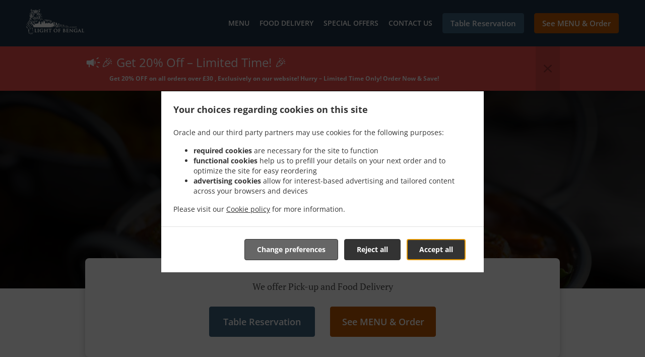

--- FILE ---
content_type: text/html; charset=utf-8
request_url: https://www.lightofbengalaberdeen.co.uk/indian-food-delivery-portlethen
body_size: 37682
content:
<!DOCTYPE html><html lang="en"><head><meta name="glfDetectUserAgent" value="User" /><meta http-equiv="Content-Type" content="text/html; charset=UTF-8"><meta charset="utf-8"><meta name="viewport" content="width=device-width, initial-scale=1.0, maximum-scale=1.0, user-scalable=0"><meta name="language" content="en"><meta name="description" content="Order online from Light Of Bengal Restaurant Aberdeen. Indian Food Delivery in Portlethen. Our mouth-watering dishes are prepared with care and fresh ingredients. Go straight to our online menu and place your order. You&#039;ll have it delivered to your door in no time."><meta name="keywords" content="portlethen, indian food delivery, order online, indian, asian, north indian"><meta property="og:title" content="Indian Food Delivery - Portlethen - Light Of Bengal Restaurant Aberdeen"><meta property="og:type" content="website"><meta property="og:url" content="https://www.lightofbengalaberdeen.co.uk/indian-food-delivery-portlethen"><meta property="og:image" content="https://www.fbgcdn.com/pictures/d63f77f3-3ac0-457a-a7ff-50d2fac91890.jpg"><meta property="og:description" content="Order online from Light Of Bengal Restaurant Aberdeen. Indian Food Delivery in Portlethen. Our mouth-watering dishes are prepared with care and fresh ingredients. Go straight to our online menu and place your order. You&#039;ll have it delivered to your door in no time."><meta property="og:site_name" content="Light of Bengal Restaurant Aberdeen"><meta name="twitter:card" content="summary_large_image"><meta property="twitter:domain" content="lightofbengalaberdeen.co.uk"><meta property="twitter:url" content="https://www.lightofbengalaberdeen.co.uk/indian-food-delivery-portlethen"><meta name="twitter:title" content="Indian Food Delivery - Portlethen - Light Of Bengal Restaurant Aberdeen"><meta name="twitter:description" content="Order online from Light Of Bengal Restaurant Aberdeen. Indian Food Delivery in Portlethen. Our mouth-watering dishes are prepared with care and fresh ingredients. Go straight to our online menu and place your order. You&#039;ll have it delivered to your door in no time."><meta name="twitter:image" content="https://www.fbgcdn.com/pictures/d63f77f3-3ac0-457a-a7ff-50d2fac91890.jpg"><title>Indian Food Delivery - Portlethen - Light Of Bengal Restaurant Aberdeen</title><link rel="preload" href="https://www.fbgcdn.com/pictures/d63f77f3-3ac0-457a-a7ff-50d2fac91890.jpg" as="image"><link rel="icon shortcut" href="https://www.fbgcdn.com/websites/img/ico-32.png"><script>!function(){const e=function(e){if(e.href&&0===e.href.indexOf("https://fonts.googleapis.com"))return!0},n=document.getElementsByTagName("head")[0],t=n.insertBefore;n.insertBefore=function(o,f){e(o)||t.call(n,o,f)};const o=n.appendChild;n.appendChild=function(t){e(t)||o.call(n,t)}}();</script><script>window.checkPageSpeedCrawler=window.checkPageSpeedCrawler||function(){var e=document.querySelector('meta[name="glfDetectUserAgent"]')?document.querySelector('meta[name="glfDetectUserAgent"]').getAttribute("value"):"";return navigator.userAgent.indexOf("Speed Insights")>0||e.indexOf("Chrome-Lighthouse")>0||e.indexOf("Googlebot")>0};</script><style>@font-face{font-family:'Open Sans';font-style:normal;font-weight:300;font-display:swap;src:url('https://www.fbgcdn.com/websites/fonts/open-sans-v34-vietnamese_latin-ext_latin_hebrew_greek-ext_greek_cyrillic-ext_cyrillic-300.eot');src:local(''),url('https://www.fbgcdn.com/websites/fonts/open-sans-v34-vietnamese_latin-ext_latin_hebrew_greek-ext_greek_cyrillic-ext_cyrillic-300.eot?#iefix') format('embedded-opentype'),url('https://www.fbgcdn.com/websites/fonts/open-sans-v34-vietnamese_latin-ext_latin_hebrew_greek-ext_greek_cyrillic-ext_cyrillic-300.woff2') format('woff2'),url('https://www.fbgcdn.com/websites/fonts/open-sans-v34-vietnamese_latin-ext_latin_hebrew_greek-ext_greek_cyrillic-ext_cyrillic-300.woff') format('woff'),url('https://www.fbgcdn.com/websites/fonts/open-sans-v34-vietnamese_latin-ext_latin_hebrew_greek-ext_greek_cyrillic-ext_cyrillic-300.ttf') format('truetype'),url('https://www.fbgcdn.com/websites/fonts/open-sans-v34-vietnamese_latin-ext_latin_hebrew_greek-ext_greek_cyrillic-ext_cyrillic-300.svg#OpenSans') format('svg')}@font-face{font-family:'Open Sans';font-style:normal;font-weight:400;font-display:swap;src:url('https://www.fbgcdn.com/websites/fonts/open-sans-v34-vietnamese_latin-ext_latin_hebrew_greek-ext_greek_cyrillic-ext_cyrillic-regular.eot');src:local(''),url('https://www.fbgcdn.com/websites/fonts/open-sans-v34-vietnamese_latin-ext_latin_hebrew_greek-ext_greek_cyrillic-ext_cyrillic-regular.eot?#iefix') format('embedded-opentype'),url('https://www.fbgcdn.com/websites/fonts/open-sans-v34-vietnamese_latin-ext_latin_hebrew_greek-ext_greek_cyrillic-ext_cyrillic-regular.woff2') format('woff2'),url('https://www.fbgcdn.com/websites/fonts/open-sans-v34-vietnamese_latin-ext_latin_hebrew_greek-ext_greek_cyrillic-ext_cyrillic-regular.woff') format('woff'),url('https://www.fbgcdn.com/websites/fonts/open-sans-v34-vietnamese_latin-ext_latin_hebrew_greek-ext_greek_cyrillic-ext_cyrillic-regular.ttf') format('truetype'),url('https://www.fbgcdn.com/websites/fonts/open-sans-v34-vietnamese_latin-ext_latin_hebrew_greek-ext_greek_cyrillic-ext_cyrillic-regular.svg#OpenSans') format('svg')}@font-face{font-family:'Open Sans';font-style:normal;font-weight:600;font-display:swap;src:url('https://www.fbgcdn.com/websites/fonts/open-sans-v34-vietnamese_latin-ext_latin_hebrew_greek-ext_greek_cyrillic-ext_cyrillic-600.eot');src:local(''),url('https://www.fbgcdn.com/websites/fonts/open-sans-v34-vietnamese_latin-ext_latin_hebrew_greek-ext_greek_cyrillic-ext_cyrillic-600.eot?#iefix') format('embedded-opentype'),url('https://www.fbgcdn.com/websites/fonts/open-sans-v34-vietnamese_latin-ext_latin_hebrew_greek-ext_greek_cyrillic-ext_cyrillic-600.woff2') format('woff2'),url('https://www.fbgcdn.com/websites/fonts/open-sans-v34-vietnamese_latin-ext_latin_hebrew_greek-ext_greek_cyrillic-ext_cyrillic-600.woff') format('woff'),url('https://www.fbgcdn.com/websites/fonts/open-sans-v34-vietnamese_latin-ext_latin_hebrew_greek-ext_greek_cyrillic-ext_cyrillic-600.ttf') format('truetype'),url('https://www.fbgcdn.com/websites/fonts/open-sans-v34-vietnamese_latin-ext_latin_hebrew_greek-ext_greek_cyrillic-ext_cyrillic-600.svg#OpenSans') format('svg')}@font-face{font-family:'Open Sans';font-style:normal;font-weight:700;font-display:swap;src:url('https://www.fbgcdn.com/websites/fonts/open-sans-v34-vietnamese_latin-ext_latin_hebrew_greek-ext_greek_cyrillic-ext_cyrillic-700.eot');src:local(''),url('https://www.fbgcdn.com/websites/fonts/open-sans-v34-vietnamese_latin-ext_latin_hebrew_greek-ext_greek_cyrillic-ext_cyrillic-700.eot?#iefix') format('embedded-opentype'),url('https://www.fbgcdn.com/websites/fonts/open-sans-v34-vietnamese_latin-ext_latin_hebrew_greek-ext_greek_cyrillic-ext_cyrillic-700.woff2') format('woff2'),url('https://www.fbgcdn.com/websites/fonts/open-sans-v34-vietnamese_latin-ext_latin_hebrew_greek-ext_greek_cyrillic-ext_cyrillic-700.woff') format('woff'),url('https://www.fbgcdn.com/websites/fonts/open-sans-v34-vietnamese_latin-ext_latin_hebrew_greek-ext_greek_cyrillic-ext_cyrillic-700.ttf') format('truetype'),url('https://www.fbgcdn.com/websites/fonts/open-sans-v34-vietnamese_latin-ext_latin_hebrew_greek-ext_greek_cyrillic-ext_cyrillic-700.svg#OpenSans') format('svg')}@font-face{font-family:'Open Sans';font-style:italic;font-weight:400;font-display:swap;src:url('https://www.fbgcdn.com/websites/fonts/open-sans-v34-vietnamese_latin-ext_latin_hebrew_greek-ext_greek_cyrillic-ext_cyrillic-italic.eot');src:local(''),url('https://www.fbgcdn.com/websites/fonts/open-sans-v34-vietnamese_latin-ext_latin_hebrew_greek-ext_greek_cyrillic-ext_cyrillic-italic.eot?#iefix') format('embedded-opentype'),url('https://www.fbgcdn.com/websites/fonts/open-sans-v34-vietnamese_latin-ext_latin_hebrew_greek-ext_greek_cyrillic-ext_cyrillic-italic.woff2') format('woff2'),url('https://www.fbgcdn.com/websites/fonts/open-sans-v34-vietnamese_latin-ext_latin_hebrew_greek-ext_greek_cyrillic-ext_cyrillic-italic.woff') format('woff'),url('https://www.fbgcdn.com/websites/fonts/open-sans-v34-vietnamese_latin-ext_latin_hebrew_greek-ext_greek_cyrillic-ext_cyrillic-italic.ttf') format('truetype'),url('https://www.fbgcdn.com/websites/fonts/open-sans-v34-vietnamese_latin-ext_latin_hebrew_greek-ext_greek_cyrillic-ext_cyrillic-italic.svg#OpenSans') format('svg')}@font-face{font-family:'Open Sans';src:url('https://www.fbgcdn.com/websites/fonts/OpenSans-BoldItalic.eot');src:local(''),url('https://www.fbgcdn.com/websites/fonts/OpenSans-BoldItalic.eot?#iefix') format('embedded-opentype'),url('https://www.fbgcdn.com/websites/fonts/OpenSans-BoldItalic.woff2') format('woff2'),url('https://www.fbgcdn.com/websites/fonts/OpenSans-BoldItalic.woff') format('woff'),url('https://www.fbgcdn.com/websites/fonts/OpenSans-BoldItalic.ttf') format('truetype'),url('https://www.fbgcdn.com/websites/fonts/OpenSans-BoldItalic.svg#OpenSans-BoldItalic') format('svg');font-weight:bold;font-style:italic;font-display:swap}@font-face{font-family:'PT Serif';font-style:normal;font-weight:300;font-display:swap;src:url('https://www.fbgcdn.com/websites/fonts/pt-serif-v17-latin-ext_latin_cyrillic-ext_cyrillic-regular.eot');src:local(''),url('https://www.fbgcdn.com/websites/fonts/pt-serif-v17-latin-ext_latin_cyrillic-ext_cyrillic-regular.eot?#iefix') format('embedded-opentype'),url('https://www.fbgcdn.com/websites/fonts/pt-serif-v17-latin-ext_latin_cyrillic-ext_cyrillic-regular.woff2') format('woff2'),url('https://www.fbgcdn.com/websites/fonts/pt-serif-v17-latin-ext_latin_cyrillic-ext_cyrillic-regular.woff') format('woff'),url('https://www.fbgcdn.com/websites/fonts/pt-serif-v17-latin-ext_latin_cyrillic-ext_cyrillic-regular.ttf') format('truetype'),url('https://www.fbgcdn.com/websites/fonts/pt-serif-v17-latin-ext_latin_cyrillic-ext_cyrillic-regular.svg#PTSerif') format('svg')}@font-face{font-family:'PT Serif';font-style:normal;font-weight:400;font-display:swap;src:url('https://www.fbgcdn.com/websites/fonts/pt-serif-v17-latin-ext_latin_cyrillic-ext_cyrillic-regular.eot');src:local(''),url('https://www.fbgcdn.com/websites/fonts/pt-serif-v17-latin-ext_latin_cyrillic-ext_cyrillic-regular.eot?#iefix') format('embedded-opentype'),url('https://www.fbgcdn.com/websites/fonts/pt-serif-v17-latin-ext_latin_cyrillic-ext_cyrillic-regular.woff2') format('woff2'),url('https://www.fbgcdn.com/websites/fonts/pt-serif-v17-latin-ext_latin_cyrillic-ext_cyrillic-regular.woff') format('woff'),url('https://www.fbgcdn.com/websites/fonts/pt-serif-v17-latin-ext_latin_cyrillic-ext_cyrillic-regular.ttf') format('truetype'),url('https://www.fbgcdn.com/websites/fonts/pt-serif-v17-latin-ext_latin_cyrillic-ext_cyrillic-regular.svg#PTSerif') format('svg')}@font-face{font-family:'PT Serif';font-style:normal;font-weight:600;font-display:swap;src:url('https://www.fbgcdn.com/websites/fonts/pt-serif-v17-latin-ext_latin_cyrillic-ext_cyrillic-700.eot');src:local(''),url('https://www.fbgcdn.com/websites/fonts/pt-serif-v17-latin-ext_latin_cyrillic-ext_cyrillic-700.eot?#iefix') format('embedded-opentype'),url('https://www.fbgcdn.com/websites/fonts/pt-serif-v17-latin-ext_latin_cyrillic-ext_cyrillic-700.woff2') format('woff2'),url('https://www.fbgcdn.com/websites/fonts/pt-serif-v17-latin-ext_latin_cyrillic-ext_cyrillic-700.woff') format('woff'),url('https://www.fbgcdn.com/websites/fonts/pt-serif-v17-latin-ext_latin_cyrillic-ext_cyrillic-700.ttf') format('truetype'),url('https://www.fbgcdn.com/websites/fonts/pt-serif-v17-latin-ext_latin_cyrillic-ext_cyrillic-700.svg#PTSerif') format('svg')}@font-face{font-family:'PT Serif';font-style:normal;font-weight:700;font-display:swap;src:url('https://www.fbgcdn.com/websites/fonts/pt-serif-v17-latin-ext_latin_cyrillic-ext_cyrillic-700.eot');src:local(''),url('https://www.fbgcdn.com/websites/fonts/pt-serif-v17-latin-ext_latin_cyrillic-ext_cyrillic-700.eot?#iefix') format('embedded-opentype'),url('https://www.fbgcdn.com/websites/fonts/pt-serif-v17-latin-ext_latin_cyrillic-ext_cyrillic-700.woff2') format('woff2'),url('https://www.fbgcdn.com/websites/fonts/pt-serif-v17-latin-ext_latin_cyrillic-ext_cyrillic-700.woff') format('woff'),url('https://www.fbgcdn.com/websites/fonts/pt-serif-v17-latin-ext_latin_cyrillic-ext_cyrillic-700.ttf') format('truetype'),url('https://www.fbgcdn.com/websites/fonts/pt-serif-v17-latin-ext_latin_cyrillic-ext_cyrillic-700.svg#PTSerif') format('svg')}@font-face{font-family:'PT Serif';font-style:italic;font-weight:400;font-display:swap;src:url('https://www.fbgcdn.com/websites/fonts/pt-serif-v17-latin-ext_latin_cyrillic-ext_cyrillic-italic.eot');src:local(''),url('https://www.fbgcdn.com/websites/fonts/pt-serif-v17-latin-ext_latin_cyrillic-ext_cyrillic-italic.eot?#iefix') format('embedded-opentype'),url('https://www.fbgcdn.com/websites/fonts/pt-serif-v17-latin-ext_latin_cyrillic-ext_cyrillic-italic.woff2') format('woff2'),url('https://www.fbgcdn.com/websites/fonts/pt-serif-v17-latin-ext_latin_cyrillic-ext_cyrillic-italic.woff') format('woff'),url('https://www.fbgcdn.com/websites/fonts/pt-serif-v17-latin-ext_latin_cyrillic-ext_cyrillic-italic.ttf') format('truetype'),url('https://www.fbgcdn.com/websites/fonts/pt-serif-v17-latin-ext_latin_cyrillic-ext_cyrillic-italic.svg#PTSerif') format('svg')}@font-face{font-family:'PT Serif';font-style:italic;font-weight:700;font-display:swap;src:url('https://www.fbgcdn.com/websites/fonts/pt-serif-v17-latin-ext_latin_cyrillic-ext_cyrillic-700italic.eot');src:local(''),url('https://www.fbgcdn.com/websites/fonts/pt-serif-v17-latin-ext_latin_cyrillic-ext_cyrillic-700italic.eot?#iefix') format('embedded-opentype'),url('https://www.fbgcdn.com/websites/fonts/pt-serif-v17-latin-ext_latin_cyrillic-ext_cyrillic-700italic.woff2') format('woff2'),url('https://www.fbgcdn.com/websites/fonts/pt-serif-v17-latin-ext_latin_cyrillic-ext_cyrillic-700italic.woff') format('woff'),url('https://www.fbgcdn.com/websites/fonts/pt-serif-v17-latin-ext_latin_cyrillic-ext_cyrillic-700italic.ttf') format('truetype'),url('https://www.fbgcdn.com/websites/fonts/pt-serif-v17-latin-ext_latin_cyrillic-ext_cyrillic-700italic.svg#PTSerif') format('svg')}/*! normalize.css v4.1.1 | MIT License | github.com/necolas/normalize.css */html{font-family:sans-serif;-ms-text-size-adjust:100%;-webkit-text-size-adjust:100%}body{margin:0}article,aside,details,figcaption,figure,footer,header,main,menu,nav,section,summary{display:block}audio,canvas,progress,video{display:inline-block}audio:not([controls]){display:none;height:0}progress{vertical-align:baseline}template,[hidden]{display:none}a{background-color:transparent;-webkit-text-decoration-skip:objects}a:active,a:hover{outline-width:0}abbr[title]{border-bottom:none;text-decoration:underline;-webkit-text-decoration:underline dotted;text-decoration:underline dotted}b,strong{font-weight:inherit}b,strong{font-weight:bolder}dfn{font-style:italic}h1{font-size:2em;margin:.67em 0}mark{background-color:#ff0;color:#000}small{font-size:80%}sub,sup{font-size:75%;line-height:0;position:relative;vertical-align:baseline}sub{bottom:-0.25em}sup{top:-0.5em}img{border-style:none}svg:not(:root){overflow:hidden}code,kbd,pre,samp{font-family:monospace, monospace;font-size:1em}figure{margin:1em 40px}hr{-webkit-box-sizing:content-box;box-sizing:content-box;height:0;overflow:visible}button,input,select,textarea{font:inherit;margin:0}optgroup{font-weight:bold}button,input{overflow:visible}button,select{text-transform:none}button,html [type="button"],[type="reset"],[type="submit"]{-webkit-appearance:button}button::-moz-focus-inner,[type="button"]::-moz-focus-inner,[type="reset"]::-moz-focus-inner,[type="submit"]::-moz-focus-inner{border-style:none;padding:0}button:-moz-focusring,[type="button"]:-moz-focusring,[type="reset"]:-moz-focusring,[type="submit"]:-moz-focusring{outline:1px dotted ButtonText}fieldset{border:1px solid #c0c0c0;margin:0 2px;padding:.35em .625em .75em}legend{-webkit-box-sizing:border-box;box-sizing:border-box;color:inherit;display:table;max-width:100%;padding:0;white-space:normal}textarea{overflow:auto}[type="checkbox"],[type="radio"]{-webkit-box-sizing:border-box;box-sizing:border-box;padding:0}[type="number"]::-webkit-inner-spin-button,[type="number"]::-webkit-outer-spin-button{height:auto}[type="search"]{-webkit-appearance:textfield;outline-offset:-2px}[type="search"]::-webkit-search-cancel-button,[type="search"]::-webkit-search-decoration{-webkit-appearance:none}::-webkit-input-placeholder{color:inherit;opacity:.54}::-webkit-file-upload-button{-webkit-appearance:button;font:inherit}body,div,p,span,section,header,nav,footer,a,ul,li,svg{-webkit-box-sizing:border-box;box-sizing:border-box}body:focus,div:focus,p:focus,span:focus,section:focus,header:focus,nav:focus,footer:focus,a:focus,ul:focus,li:focus,svg:focus{outline:2px solid #528FCC}body{font-family:"Open Sans",sans-serif;font-size:16px;color:#4D4D4D;background-color:#fff}h1,h2,h3,h4{font-family:"PT Serif",serif;text-align:center}h1{font-size:40px;font-weight:bold;text-transform:capitalize}h2{font-size:32px;font-weight:normal}hr{display:block;width:80px;height:3px;background-color:#BD5902;border:none;margin:30px auto 40px}@media (min-width: 1024px){hr{margin:30px auto 60px}}section{margin:80px 24px;background-color:#fff}section h1{margin:0}section h2{color:#4d4d4d;margin:0;line-height:1em;text-transform:capitalize;word-wrap:break-word}@media (min-width: 1024px){section{margin:100px auto;max-width:942px}section:first-of-type:not(.real-time){margin-top:100px}section h2{font-size:40px}}.d-none{display:none}.d-flex{display:-webkit-box !important;display:-ms-flexbox !important;display:flex !important}.flex-column{-webkit-box-orient:vertical;-webkit-box-direction:normal;-ms-flex-direction:column;flex-direction:column}.ml-auto{margin-left:auto !important}.mt-auto{margin-top:auto !important}.mt-0{margin-top:0 !important}.w-100{width:100% !important}.pr-2{padding-right:.5rem !important}.pt-2{padding-top:.5rem !important}.pt-3{padding-top:1rem !important}.pl-2{padding-left:.5rem !important}.pl-4{padding-left:1rem !important}.separator{width:100%;border-top:solid 1px #e6e6e6;margin:.75rem 0}.cta-button{padding:12.5px;-webkit-box-sizing:border-box;box-sizing:border-box;background-color:#BD5902;border:1px solid #BD5902;border-radius:4px;color:#fff;font-size:15px;font-weight:600;line-height:15px;text-align:center;cursor:pointer;-webkit-user-select:none;-moz-user-select:none;-ms-user-select:none;user-select:none;text-decoration:none !important;margin:3px}.cta-button:hover{background-color:#a94f02}.cta-button:active{-webkit-transform:translateY(1px);transform:translateY(1px)}.cta-button:focus{border-color:#ffffff !important;z-index:9}.cta-button.neutral{background-color:#ffffff;color:#4d4d4d;border:1px solid #16151380}.cta-button.neutral:hover{background-color:#fafafa}.cta-button.reservation{background-color:#3e617d;border:1px solid #3e617d}.cta-button.reservation:hover{background-color:#37566f}.center-text{text-align:center}.cookie-consent-manager-backdrop{position:fixed;display:-webkit-box;display:-ms-flexbox;display:flex;-ms-flex-line-pack:center;align-content:center;-webkit-box-pack:center;-ms-flex-pack:center;justify-content:center;-ms-flex-wrap:wrap;flex-wrap:wrap;-webkit-box-orient:horizontal;-webkit-box-direction:normal;-ms-flex-direction:row;flex-direction:row;width:100%;height:100%;z-index:9999}.body-overflow-hidden{overflow:hidden}.cookie-consent-manager-backdrop{background:rgba(0,0,0,0.7)}.cookie-consent-manager-display-none{display:none !important}.cookie-consent-manager-body{width:640px;min-height:200px;background:white;color:#333333}@media (max-width: 1024px){.cookie-consent-manager-body{position:fixed;width:100%;bottom:0}}.cookie-consent-manager-description{margin:24px}.cookie-consent-manager-description>h3{font-family:"Open Sans",sans-serif;font-style:normal;font-weight:700;font-size:18px;line-height:24px;text-align:left;margin-bottom:24px}.cookie-consent-manager-description>p,li{font-family:"Open Sans",sans-serif;font-style:normal;font-weight:400;font-size:14px;line-height:20px}.cookie-consent-manager-actions{display:-webkit-box;display:-ms-flexbox;display:flex;-webkit-box-orient:horizontal;-webkit-box-direction:reverse;-ms-flex-direction:row-reverse;flex-direction:row-reverse;-ms-flex-wrap:wrap;flex-wrap:wrap;margin:24px}@media (max-width: 1024px){.cookie-consent-manager-actions{-webkit-box-orient:vertical;-webkit-box-direction:reverse;-ms-flex-direction:column-reverse;flex-direction:column-reverse}}.cookie-consent-manager-separator{display:block;margin:24px 0;width:100%;height:1px;background-color:#e1e1e1;border:none}.cookie-consent-manager-button{background:#FFFFFF;-webkit-box-shadow:0 1px 1px rgba(0,0,0,0);box-shadow:0 1px 1px rgba(0,0,0,0);border:1px solid #333333;border-radius:4px;padding:10px 24px;font-family:"Open Sans",sans-serif;font-style:normal;font-weight:700;font-size:14px;line-height:20px;cursor:pointer}.cookie-consent-manager-accessibility:focus-visible{outline:3px solid #2a71dc !important}.cookie-consent-manager-button-confirm-all{background-color:#666666;color:white}.cookie-consent-manager-button-reject{margin-right:12px}@media (max-width: 1024px){.cookie-consent-manager-button-reject{margin-right:0;margin-bottom:8px}}.cookie-consent-manager-button-approve{margin-right:12px;background:#333333;color:#FFFFFF;line-height:20px}@media (max-width: 1024px){.cookie-consent-manager-button-approve{margin-right:0;margin-bottom:8px}}.cookie-consent-manager-options{padding-left:24px;padding-right:24px;max-height:463px;overflow:auto}.cookie-consent-manager-option{background:#F5F5F5}.cookie-consent-manager-option-header{font-family:"Open Sans",sans-serif;font-style:normal;font-weight:700;font-size:14px;line-height:24px;display:-webkit-box;display:-ms-flexbox;display:flex;margin-bottom:8px}.cookie-consent-manager-option-header p{margin-top:12px;margin-right:12px;margin-left:8px}.cookie-consent-manager-option-header p:first-child{margin-right:0;margin-left:12px;cursor:pointer}.cookie-consent-manager-option-header>.cookie-consent-manager-option-description>.option-icon::after{content:'\02795'}.cookie-consent-manager-option-header>.cookie-consent-manager-option-description>.option-icon.active::after{content:'\02796'}.cookie-consent-manager-option-description{display:-webkit-box;display:-ms-flexbox;display:flex}.cookie-consent-manager-option-body>p{margin-top:0;font-size:14px;margin-left:39px;margin-right:24px;font-family:"Open Sans",sans-serif;line-height:20px}.cookie-consent-manager-option-body{display:none;padding-bottom:24px;margin-bottom:8px}.cookie-consent-manager-option-body ul{margin-top:0;margin-left:16px}.cookie-consent-manager-toggle{-ms-flex-item-align:center;align-self:center;margin-left:auto;margin-right:16px}.cookie-consent-manager-switch{position:relative;display:inline-block;width:38px;height:20px}.cookie-consent-manager-switch input{opacity:0;width:0;height:0}.cookie-consent-manager-slider{position:absolute;cursor:pointer;top:0;left:0;right:0;bottom:0;background-color:#ccc;-webkit-transition:.4s;transition:.4s}.cookie-consent-manager-slider:before{position:absolute;content:"";height:16px;width:16px;left:2px;bottom:2px;background-color:white;-webkit-transition:.4s;transition:.4s}.cookie-consent-manager-description>p #read-policy,.cookie-consent-manager-description>p #change-options{text-decoration:underline;font-weight:700;cursor:pointer;color:#333333}.cookie-consent-manager-description>p #read-policy{font-weight:400}.cookie-consent-manager-option-body>p #view-required-cookies-link,.cookie-consent-manager-option-body>p #view-functional-cookies-link,.cookie-consent-manager-option-body>p #view-advertising-cookies-link{text-decoration:underline;font-weight:400;cursor:pointer}input:checked+.cookie-consent-manager-slider{background-color:#528FCC}input:disabled+.cookie-consent-manager-slider{opacity:.5}input:focus+.cookie-consent-manager-slider{-webkit-box-shadow:0 0 1px #528FCC;box-shadow:0 0 1px #528FCC}input:checked+.cookie-consent-manager-slider:before{-webkit-transform:translateX(18px);transform:translateX(18px)}.cookie-consent-manager-slider.round{border-radius:34px}.cookie-consent-manager-slider.round:before{border-radius:50%}.wrapper{width:100%;overflow:hidden}.hidden{position:absolute;left:-10000px;top:auto;height:0;overflow:hidden}.hidden-screen-reader{position:absolute;left:-10000px;top:auto;overflow:hidden}.display-none{display:none !important}@media (min-width: 1024px){.wrapper-boxed{background-image:url("https://www.fbgcdn.com/websites/img/background.jpg");background-repeat:repeat}.wrapper-boxed>.wrapper{width:1024px;margin:0 auto;-webkit-box-shadow:0 0 10px rgba(0,0,0,0.08);box-shadow:0 0 10px rgba(0,0,0,0.08);background-color:#fff}.wrapper-boxed .nav-announcement-container{width:1024px;margin:0 auto}.wrapper-boxed .nav-header-container{width:1024px;margin:0 auto}.wrapper-boxed .nav-header{margin:0 auto}.wrapper-boxed section.disclaimer-container{margin-top:150px}}.nav-container{position:fixed;top:0;left:0;right:0;color:#fff;z-index:3}.nav-announcement-container{background-color:#EF4E4B;-webkit-transition:-webkit-transform .3s ease-out;transition:-webkit-transform .3s ease-out;transition:transform .3s ease-out;transition:transform .3s ease-out, -webkit-transform .3s ease-out}.nav-announcement{padding:0 16px;margin:0 auto;display:-webkit-box;display:-ms-flexbox;display:flex;-webkit-box-orient:horizontal;-webkit-box-direction:normal;-ms-flex-direction:row;flex-direction:row;gap:16px;font-size:12px;font-weight:400;line-height:16px}@media (min-width: 1024px){.nav-announcement{max-width:942px;padding:0}}.nav-announcement .nav-announcement-message{margin:16px 0;-webkit-box-flex:1;-ms-flex:1;flex:1}.nav-announcement .nav-announcement-message .nav-announcement-name{display:-webkit-box;display:-ms-flexbox;display:flex;-webkit-box-orient:horizontal;-webkit-box-direction:normal;-ms-flex-direction:row;flex-direction:row;gap:16px;-webkit-box-align:center;-ms-flex-align:center;align-items:center;font-size:24px;font-weight:400;line-height:26px;text-align:left}.nav-announcement .nav-announcement-message .nav-announcement-name>svg{fill:#fff;width:32px;height:32px;-webkit-box-flex:0;-ms-flex:0 0 32px;flex:0 0 32px}.nav-announcement .nav-announcement-message .nav-announcement-description{margin-left:48px;margin-top:8px}.nav-announcement .nav-announcement-message .nav-announcement-description p{margin:0}.nav-announcement .nav-announcement-close{background-color:rgba(0,0,0,0.1);display:-webkit-box;display:-ms-flexbox;display:flex;-webkit-box-align:center;-ms-flex-align:center;align-items:center;cursor:pointer}.nav-announcement .nav-announcement-close>svg{width:16px;height:16px;fill:#A13532;fill:rgba(0,0,0,0.3);margin:16px}.nav-announcement .nav-announcement-close:hover{background-color:rgba(0,0,0,0.13)}.nav-announcement .nav-announcement-close:hover>svg{fill:rgba(0,0,0,0.4)}.nav-announcement-placeholder{background-color:#1e3446;-webkit-transition:max-height .2s ease-out;transition:max-height .2s ease-out}.nav-header-container{background-color:transparent;font-size:14px;-webkit-transition:background-color .3s ease-out;transition:background-color .3s ease-out}@media (min-width: 1024px){.nav-header-container{padding:0 50px}}.nav-header-container.active{background-color:#1e3446}.nav-header{display:-webkit-box;display:-ms-flexbox;display:flex;position:relative;-webkit-box-align:center;-ms-flex-align:center;align-items:center;padding:16px;font-size:14px;margin:0 auto}.nav-header .nav-header-icon>svg{height:28px;fill:#fff;margin-right:10px;vertical-align:middle}.nav-header .nav-header-name{font-weight:600;text-decoration:none;color:#fff;white-space:nowrap;overflow:hidden;display:block;text-overflow:ellipsis;padding-right:20px}.nav-header .nav-header-menu{padding:20px 16px;margin:-20px -16px;-webkit-box-flex:1;-ms-flex-positive:1;flex-grow:1}.nav-header .nav-header-menu>svg{fill:#fff;vertical-align:middle;cursor:pointer}.nav-header .nav-header-menu .nav-open-menu{width:26px;height:17px;float:right}.nav-header .nav-header-menu .nav-hide-menu{display:none;width:20px;height:19px;float:right}.nav-header .nav-header-menu.active>.nav-open-menu{display:none}.nav-header .nav-header-menu.active>.nav-hide-menu{display:block}@media (min-width: 1024px){.nav-header{max-width:1300px;padding:18px 0;-ms-flex-wrap:wrap;flex-wrap:wrap}.nav-header .nav-header-name{font-size:20px;max-width:510px;-ms-flex-negative:0;flex-shrink:0;padding-right:0;padding-left:2px}.nav-header .nav-header-icon>svg{height:40px}.nav-header .nav-header-menu{-webkit-box-flex:1;-ms-flex-positive:1;flex-grow:1;-ms-flex-negative:1;flex-shrink:1;padding:0;margin:0;overflow:hidden}.nav-header .nav-header-menu>.nav-open-menu,.nav-header .nav-header-menu>.nav-hide-menu{display:none !important}}.nav-expanded-menu{visibility:hidden;opacity:0;-webkit-transition:visibility 0s linear .4s,opacity .4s ease-out;transition:visibility 0s linear .4s,opacity .4s ease-out;position:absolute;left:0;right:0;top:100%;background-color:#1e3446;-webkit-box-shadow:0 1px 3px rgba(0,0,0,0.15);box-shadow:0 1px 3px rgba(0,0,0,0.15);max-height:calc(100vh - 60px);overflow:auto}.nav-expanded-menu .cta-button{display:block;padding:10px;font-weight:600;font-size:15px;line-height:20px;padding:9px 15px;margin:0px 10px}@media (min-width: 1024px){.nav-expanded-menu .cta-button{white-space:normal;-webkit-box-align:center;-ms-flex-align:center;align-items:center;display:-webkit-box;display:-ms-flexbox;display:flex}}.nav-header-menu.active>.nav-expanded-menu{visibility:visible;opacity:1;-webkit-transition:visibility 0s linear 0s,opacity .4s ease-out;transition:visibility 0s linear 0s,opacity .4s ease-out}.nav-expanded-menu>ul{margin:0;padding:0}.nav-expanded-menu>ul>li{list-style-type:none;text-align:center}.nav-expanded-menu>ul>li.nav-cta{display:none}@media (min-width: 1024px){.nav-expanded-menu>ul>li.nav-cta{display:-webkit-box;display:-ms-flexbox;display:flex;-webkit-box-orient:horizontal;-webkit-box-direction:normal;-ms-flex-direction:row;flex-direction:row;padding:15px;-webkit-box-pack:center;-ms-flex-pack:center;justify-content:center}}.nav-expanded-menu>ul>li>a{display:block;padding:15px;color:rgba(255,255,255,0.6);font-size:14px;font-weight:600;text-transform:uppercase;text-decoration:none;line-height:1em}.nav-expanded-menu>ul>li>a:hover,.nav-expanded-menu>ul>li>a:focus,.nav-expanded-menu>ul>li>a:visited{color:rgba(255,255,255,0.6);text-decoration:none}@media (min-width: 1024px){.nav-expanded-menu{visibility:visible;opacity:1;position:static;background-color:transparent;-webkit-box-shadow:none;box-shadow:none;-webkit-transition:none;transition:none}.nav-expanded-menu>ul{display:-webkit-box;display:-ms-flexbox;display:flex;-webkit-box-align:center;-ms-flex-align:center;align-items:center;-webkit-box-pack:end;-ms-flex-pack:end;justify-content:flex-end}.nav-expanded-menu>ul>li{padding:0;margin:0 10px;text-overflow:ellipsis;white-space:nowrap;-ms-flex-negative:1;flex-shrink:1;max-width:30%}.nav-expanded-menu>ul>li.nav-cta{padding:2px 2px 2px 0px;max-width:40%}.nav-expanded-menu>ul>li.nav-cta :last-child{margin-right:0}.nav-expanded-menu>ul>li.nav-cta :first-child{margin-left:0}.nav-expanded-menu>ul>li:first-of-type{margin-left:0}.nav-expanded-menu>ul>li:last-of-type{-ms-flex-negative:0;flex-shrink:0;-webkit-box-flex:0;-ms-flex-positive:0;flex-grow:0;margin-right:0;border-radius:3px;display:-webkit-box;display:-ms-flexbox;display:flex}.nav-expanded-menu>ul>li>a,.nav-expanded-menu>ul>li>a:visited{display:inline;padding:0;color:#fff;-webkit-transition:color .3s ease-out;transition:color .3s ease-out}.nav-expanded-menu>ul>li>a:hover,.nav-expanded-menu>ul>li>a:focus{color:#NaNNaNNaN}}.staging-container.legal-page{margin-bottom:75px}.staging{min-height:50vh;-webkit-box-sizing:border-box;box-sizing:border-box;padding-top:70px;background-color:#000;position:relative;z-index:1;display:-webkit-box;display:-ms-flexbox;display:flex;-webkit-box-orient:vertical;-webkit-box-direction:normal;-ms-flex-direction:column;flex-direction:column;-webkit-box-pack:center;-ms-flex-pack:center;justify-content:center;-webkit-box-align:center;-ms-flex-align:center;align-items:center}.staging .staging-logo{display:block;text-align:center}.staging .staging-logo>svg{height:100px}.staging>h3{padding:10px;font-family:"Open Sans",sans-serif;background-color:rgba(0,0,0,0.5);color:#ccc;margin:auto 0 0 0;font-size:14px;font-weight:bold}.staging>h3>svg{display:none;width:13px;height:9px;fill:#ccc;margin:0 20px}.simple-page .staging{min-height:255px}@media (min-width: 1024px){.staging{height:640px}.staging .staging-logo>svg{height:150px}.staging>h3{font-size:16px;padding:20px}.staging>h3>svg{display:inline-block}.simple-page .staging{height:480px}}.staging-background{content:"";background-size:cover;background-position:center;top:0;left:0;bottom:0;right:0;position:absolute;z-index:-1}.staging-background:after{content:"";height:100%;position:absolute;top:0;left:0;right:0;background:-webkit-gradient(linear, left top, left bottom, from(rgba(0,0,0,0.75)), to(rgba(0,0,0,0.4)));background:linear-gradient(180deg, rgba(0,0,0,0.75) 0%, rgba(0,0,0,0.4) 100%)}.simple-page .staging-background:after{background:-webkit-gradient(linear, left top, left bottom, from(rgba(0,0,0,0.9)), to(rgba(0,0,0,0.7)));background:linear-gradient(180deg, rgba(0,0,0,0.9) 0%, rgba(0,0,0,0.7) 100%)}.staging-headlines{overflow:hidden;-webkit-box-flex:1;-ms-flex-positive:1;flex-grow:1;display:-webkit-box;display:-ms-flexbox;display:flex;-webkit-box-orient:vertical;-webkit-box-direction:normal;-ms-flex-direction:column;flex-direction:column;-webkit-box-pack:center;-ms-flex-pack:center;justify-content:center;margin-bottom:60px}.staging-headlines>h1{font-size:40px;font-weight:bold;color:#fff;padding:0 15px;margin:0;word-wrap:break-word}.staging-headlines>h2{font-family:"Open Sans",sans-serif;font-size:16px;font-weight:400;text-transform:uppercase;margin-top:20px;padding:0 15px;color:#fff}.simple-page .staging-headlines>h1{font-weight:normal;font-style:normal}.simple-page .staging-headlines>h2{font-size:22px;font-weight:400}@media (min-width: 1024px){.staging-headlines{max-width:942px}.staging-headlines>h1{font-size:60px}.staging-headlines>h2{font-size:24px}}.real-time{display:-webkit-box;display:-ms-flexbox;display:flex;-webkit-box-orient:vertical;-webkit-box-direction:normal;-ms-flex-direction:column;flex-direction:column;position:relative;background-color:#fff;padding:32px;-webkit-box-sizing:border-box;box-sizing:border-box;-webkit-box-shadow:0 4px 14px 0 rgba(0,0,0,0.2);box-shadow:0 4px 14px 0 rgba(0,0,0,0.2);border-radius:8px;z-index:1;margin-top:-60px}@media (min-width: 1024px){.real-time{margin-top:-60px;padding:40px;max-width:942px}}.real-time .real-time-header{font-weight:400;font-family:"PT Serif",serif;font-size:16px;line-height:20px;margin-bottom:24px}@media (min-width: 1024px){.real-time .real-time-header{font-size:18px;line-height:32px}}.real-time .real-time-button{position:relative;color:#4D4D4D;font-size:18px;line-height:32px;text-align:center}@media (min-width: 1024px){.real-time .real-time-button{-webkit-box-flex:1;-ms-flex-positive:1;flex-grow:1}.real-time .real-time-button>p{margin:0 0 20px;font-size:24px}}.real-time-buttons{display:-webkit-box;display:-ms-flexbox;display:flex;-webkit-box-pack:center;-ms-flex-pack:center;justify-content:center;-webkit-box-orient:horizontal;-webkit-box-direction:normal;-ms-flex-direction:row;flex-direction:row;-ms-flex-wrap:wrap;flex-wrap:wrap}.real-time-buttons .cta-button{font-size:15px;line-height:20px;padding:9px 15px;min-width:180px;height:50px;display:-webkit-box;display:-ms-flexbox;display:flex;-webkit-box-pack:center;-ms-flex-pack:center;justify-content:center;-webkit-box-align:center;-ms-flex-align:center;align-items:center;margin:6px 8px}@media (min-width: 1024px){.real-time-buttons .cta-button{height:60px;margin:0px 15px;font-size:18px;line-height:24px;min-width:210px;padding:17px 19px}}.isvg-circle-hang{-webkit-filter:drop-shadow(0 3px 14px rgba(0,0,0,0.25));filter:drop-shadow(0 3px 14px rgba(0,0,0,0.25))}.opening-hours-wrapper{display:-webkit-box;display:-ms-flexbox;display:flex;-webkit-box-pack:center;-ms-flex-pack:center;justify-content:center}.opening-hours{display:-webkit-box;display:-ms-flexbox;display:flex;-webkit-box-pack:center;-ms-flex-pack:center;justify-content:center;-webkit-box-orient:vertical;-webkit-box-direction:normal;-ms-flex-direction:column;flex-direction:column;gap:30px}.opening-hours .message,.opening-hours .hours{border:1px solid #16151380;border-radius:8px}.opening-hours .message{font-size:14px;font-weight:600;line-height:20px;text-align:center;color:#4D4D4D;padding:15px 23px}.opening-hours .message.red{color:#ffffff;border:1px solid #EF4E4B;background-color:#EF4E4B}.opening-hours .message>div{margin-top:16px}.opening-hours .hours{padding:23px;color:#4D4D4D;font-size:14px;font-weight:400;line-height:20px;display:-webkit-box;display:-ms-flexbox;display:flex;-webkit-box-orient:vertical;-webkit-box-direction:normal;-ms-flex-direction:column;flex-direction:column;gap:12px}@media (min-width: 1024px){.opening-hours .hours{font-size:16px;line-height:24px}}.opening-hours .hours .entry{display:-webkit-box;display:-ms-flexbox;display:flex;gap:12px;-webkit-box-align:center;-ms-flex-align:center;align-items:center}.opening-hours .hours .entry>div:first-of-type{-webkit-box-flex:1;-ms-flex-positive:1;flex-grow:1}.opening-hours .hours .entry>div:last-of-type{white-space:nowrap}@media (min-width: 1024px){.opening-hours .hours .entry{gap:32px}}.opening-hours .hours .entry-seperator{margin:12px 0;width:100%;height:1px;background-color:#16151380}.opening-hours .hours .entry-title{display:-webkit-box;display:-ms-flexbox;display:flex;gap:8px;font-weight:600;-webkit-box-align:center;-ms-flex-align:center;align-items:center}.opening-hours .hours .entry-title svg{width:24px;height:24px;fill:#4D4D4D}.gallery .gallery-description{text-align:center;margin-block:1em}.gallery .horizontal-list-container{width:100%;height:165px;overflow:hidden;display:-webkit-box;display:-ms-flexbox;display:flex;-webkit-box-pack:center;-ms-flex-pack:center;justify-content:center}.gallery .horizontal-list{height:200px;overflow:scroll;overflow-y:hidden;white-space:nowrap;display:-webkit-box;display:-ms-flexbox;display:flex;position:relative;gap:15px;-webkit-box-pack:start;-ms-flex-pack:start;justify-content:flex-start}.gallery .horizontal-list .entry{width:220px;height:165px;-ms-flex-negative:0;flex-shrink:0;position:relative;border-radius:4px;overflow:hidden}@media (hover:hover){.gallery .horizontal-list .entry>div{bottom:-50px !important}.gallery .horizontal-list .entry:hover img{-webkit-transform:scale(1.15);transform:scale(1.15)}.gallery .horizontal-list .entry:hover>div{bottom:0 !important}}.gallery .horizontal-list .entry img{width:220px;height:165px;-webkit-transition:-webkit-transform .35s ease;transition:-webkit-transform .35s ease;transition:transform .35s ease;transition:transform .35s ease, -webkit-transform .35s ease}.gallery .horizontal-list .entry>div{position:absolute;height:30px;bottom:0;left:0;right:0;text-align:center;color:#4D4D4D;font-size:13px;font-weight:700;padding:0 15px;line-height:30px;background-color:rgba(255,255,255,0.8);overflow:hidden;text-overflow:ellipsis;white-space:nowrap;-webkit-transition:bottom .35s ease;transition:bottom .35s ease}.gallery .horizontal-list .entry .gallery-image:focus img{outline:2px solid #528FCC;outline-offset:-2px}@media (min-width: 1024px){.gallery .horizontal-list-container{height:auto;overflow:auto;margin:60px 0 -30px 0}.gallery .horizontal-list{height:auto;overflow:auto;white-space:normal;-ms-flex-wrap:wrap;flex-wrap:wrap;max-width:942px;margin:0 auto;gap:30px;-webkit-box-pack:center;-ms-flex-pack:center;justify-content:center}.gallery .horizontal-list .entry{width:290px;height:220px}.gallery .horizontal-list .entry img{width:290px;height:220px}.gallery .horizontal-list .entry>div{height:50px;font-size:16px;padding:0 20px;line-height:50px}}.gallery .horizontal-list-overlay{width:18px;background:red;position:sticky;top:0;bottom:0;-ms-flex-negative:0;flex-shrink:0;z-index:1}.gallery .horizontal-list-overlay.left{left:0;margin-right:-15px;background:-webkit-gradient(linear, right top, left top, from(rgba(255,255,255,0)), to(#fff));background:linear-gradient(-90deg, rgba(255,255,255,0) 0%, #fff 100%)}.gallery .horizontal-list-overlay.right{right:0;margin-left:-15px;background:-webkit-gradient(linear, left top, right top, from(rgba(255,255,255,0)), to(#fff));background:linear-gradient(90deg, rgba(255,255,255,0) 0%, #fff 100%)}@media (min-width: 1024px){.gallery .horizontal-list-overlay{display:none}}.certificates .entry-container{display:-webkit-box;display:-ms-flexbox;display:flex;-ms-flex-wrap:wrap;flex-wrap:wrap;-webkit-box-pack:center;-ms-flex-pack:center;justify-content:center;gap:29px;margin:0 auto}.certificates .entry-container .entry{max-width:100%;border:1px solid #D9D9D9;border-radius:4px;-webkit-transition:border .4s ease-out,-webkit-box-shadow .4s ease-out;transition:border .4s ease-out,-webkit-box-shadow .4s ease-out;transition:border .4s ease-out,box-shadow .4s ease-out;transition:border .4s ease-out,box-shadow .4s ease-out,-webkit-box-shadow .4s ease-out;padding:31px 23px;text-align:center;color:#4D4D4D;text-decoration:none}.certificates .entry-container .entry .entry-content{max-width:100%;width:279px;overflow:hidden}@media (min-width: 1024px){.certificates .entry-container .entry .entry-content{width:165px;max-width:100%}}.certificates .entry-container .entry .entry-content svg{width:45px;height:45px;fill:#CCCCCC;margin-bottom:14px}.certificates .entry-container .entry .entry-content .entry-header{font-size:12px;font-weight:700;line-height:20px}.certificates .entry-container .entry .entry-content .entry-description{font-size:10px;font-weight:400;line-height:16px;margin-top:8px}@media (hover:hover){.certificates .entry-container .entry:hover{-webkit-box-shadow:0 4px 16px 0 rgba(0,0,0,0.1);box-shadow:0 4px 16px 0 rgba(0,0,0,0.1);border:1px solid #1e3446}}.certificates .entry-container .entry .entry-popup-background{display:none;position:fixed;top:0;left:0;right:0;bottom:0;background-color:rgba(0,0,0,0.8);z-index:10}.certificates .entry-container .entry.popup .entry-popup-background{display:block}.certificates .entry-container .entry.popup .entry-popup{display:block}.certificates .entry-container .entry .entry-popup{display:none;position:fixed;top:30%;left:50%;-webkit-transform:translateX(-50%);transform:translateX(-50%);background-color:#1e3446;border-radius:4px;padding:25px 30px;color:#fff;font-size:16px;text-align:left;line-height:24px;font-weight:bold;z-index:15}.certificates .entry-container .entry .entry-popup .links{display:-webkit-box;display:-ms-flexbox;display:flex}.certificates .entry-container .entry .entry-popup .links>div:first-of-type{margin-right:20px}.certificates .entry-container .entry .entry-popup .links a{color:#FFF;font-size:14px;text-decoration:underline;font-weight:normal}.awards{display:-webkit-box;display:-ms-flexbox;display:flex;-webkit-box-pack:center;-ms-flex-pack:center;justify-content:center;-ms-flex-wrap:wrap;flex-wrap:wrap;gap:30px}.awards .entry{position:relative;border-radius:4px;overflow:hidden;width:327px}@media (min-width: 1024px){.awards .entry{width:456px}}.awards .entry img{display:block;width:100%}.awards .entry>div{position:absolute;height:30px;bottom:0;left:0;right:0;text-align:center;color:#4D4D4D;font-size:14px;font-weight:700;padding:0 15px;line-height:30px;background-color:rgba(255,255,255,0.8);overflow:hidden;text-overflow:ellipsis;white-space:nowrap;-webkit-transition:bottom .35s ease;transition:bottom .35s ease}@media (min-width: 1024px){.awards .entry>div{height:50px;font-size:16px;padding:0 20px;line-height:50px}}.announcement{position:relative;margin:80px 0;padding:0;background-color:#1e3446;text-align:center}.announcement .announcement-inner{padding:60px 24px}.announcement .announcement-inner svg{width:64px;height:64px;fill:#fff}.announcement .announcement-inner h2{font-size:20px;font-weight:400;line-height:28px;color:#fff;margin:32px 0}.announcement .announcement-inner>div{font-size:14px;font-weight:400;line-height:20px;color:#fff}.announcement .announcement-inner p:last-of-type{margin-bottom:0}@media (min-width: 1024px){.announcement{margin:100px 0;max-width:none}.announcement .announcement-inner{max-width:942px;margin:0 auto;padding:60px 0}.announcement .announcement-inner h2{font-size:32px;line-height:42px}.announcement .announcement-inner>div{font-size:16px;line-height:20px}}.external-links{text-align:center}.external-links p{padding-bottom:15px}.external-links .cta-button{max-width:100%;min-width:300px;height:50px;display:-webkit-inline-box;display:-ms-inline-flexbox;display:inline-flex;-webkit-box-pack:center;-ms-flex-pack:center;justify-content:center;-webkit-box-align:center;-ms-flex-align:center;align-items:center}.external-links .cta-button svg{opacity:.7;width:16px;height:16px;fill:#ffffff}.external-links .cta-button.neutral svg{fill:#4d4d4d}.external-links .cta-button .text{text-transform:uppercase;font-size:14px;font-weight:700;padding-left:16px}.jobs .email-link{margin:24px 0 12px 0;min-width:0}@media (min-width: 1024px){.jobs .email-link{margin:0 30px 0}}.jobs .email-link>span{display:block;color:#161513b3;font-size:10px;line-height:16px;text-align:left;margin-bottom:5px}@media (min-width: 1024px){.jobs .email-link>span{font-size:12px}}.jobs .email-link>a{display:block;color:#136FD2;font-size:12px;text-decoration:none;line-height:16px}@media (min-width: 1024px){.jobs .email-link>a{font-size:14px}}.jobs .email-link>a:hover{text-decoration:underline}.jobs .email-link>a>span{display:block;word-break:break-all}.jobs .entry{padding:30px 24px;border:1px solid #D9D9D9;border-radius:4px;margin-bottom:30px}.jobs .entry p{margin-top:10px;margin-bottom:5px}.jobs .entry .entry-header{display:-webkit-box;display:-ms-flexbox;display:flex;-webkit-box-orient:vertical;-webkit-box-direction:normal;-ms-flex-direction:column;flex-direction:column}@media (min-width: 1024px){.jobs .entry .entry-header{-webkit-box-orient:horizontal;-webkit-box-direction:normal;-ms-flex-direction:row;flex-direction:row}}.jobs .entry .entry-header>div:first-of-type{-webkit-box-flex:1;-ms-flex-positive:1;flex-grow:1;-ms-flex-negative:0;flex-shrink:0}.jobs .entry .entry-header>div:first-of-type>h3{font-size:20px;font-weight:700;line-height:26px;text-align:left;margin:0 0 4px;color:#4D4D4D}@media (min-width: 1024px){.jobs .entry .entry-header>div:first-of-type>h3{font-size:24px}}.jobs .entry .entry-header>div:first-of-type>span{font-size:10px;font-weight:400;line-height:16px;text-align:left;color:#161513b3}@media (min-width: 1024px){.jobs .entry .entry-header>div:first-of-type>span{font-size:12px}}.jobs .entry .entry-title{font-size:12px;font-weight:600;line-height:16px;color:#4D4D4D;margin:20px 0 12px}@media (min-width: 1024px){.jobs .entry .entry-title{font-size:14px;line-height:20px}}.jobs .entry .entry-title+div{font-size:12px;font-weight:400;line-height:16px;color:#4D4D4D}@media (min-width: 1024px){.jobs .entry .entry-title+div{font-size:14px;line-height:20px}}.jobs .entry .entry-title+div b,.jobs .entry .entry-title+div strong{font-weight:600}.jobs .entry .cta-button{display:-webkit-inline-box;display:-ms-inline-flexbox;display:inline-flex;-webkit-box-pack:center;-ms-flex-pack:center;justify-content:center;-webkit-box-align:center;-ms-flex-align:center;align-items:center;padding:12px;margin:0px}@media (min-width: 1024px){.jobs .entry .cta-button{-ms-flex-item-align:start;align-self:flex-start}}.jobs .entry .cta-button svg{width:16px;height:16px;fill:#4D4D4D}.jobs .entry .cta-button.neutral svg{fill:#4d4d4d}.jobs .entry .cta-button .text{font-size:14px;font-weight:600;line-height:16px;padding-right:8px}.social-media .social-media-description{font-size:16px;font-weight:400;line-height:20px;text-align:center;margin-bottom:24px}.social-media .entry-container{display:-webkit-box;display:-ms-flexbox;display:flex;-ms-flex-wrap:wrap;flex-wrap:wrap;-webkit-box-pack:center;-ms-flex-pack:center;justify-content:center;-webkit-box-align:center;-ms-flex-align:center;align-items:center;gap:24px 30px;margin:0 auto}.social-media .entry-container .entry{width:132px;height:110px;display:-webkit-box;display:-ms-flexbox;display:flex;-webkit-box-pack:center;-ms-flex-pack:center;justify-content:center;-webkit-box-align:center;-ms-flex-align:center;align-items:center;border:1px solid #16151380;border-radius:4px;-webkit-transition:border .4s ease-out,-webkit-box-shadow .4s ease-out;transition:border .4s ease-out,-webkit-box-shadow .4s ease-out;transition:border .4s ease-out,box-shadow .4s ease-out;transition:border .4s ease-out,box-shadow .4s ease-out,-webkit-box-shadow .4s ease-out}.social-media .entry-container .entry svg{height:40px;width:40px;fill:#1e3446}@media (hover:hover){.social-media .entry-container .entry:hover{-webkit-box-shadow:0 4px 16px 0 rgba(0,0,0,0.1);box-shadow:0 4px 16px 0 rgba(0,0,0,0.1);border:1px solid #1e3446}}.review-portals .entry-container{display:-webkit-box;display:-ms-flexbox;display:flex;-ms-flex-wrap:wrap;flex-wrap:wrap;-webkit-box-pack:center;-ms-flex-pack:center;justify-content:center;-webkit-box-align:center;-ms-flex-align:center;align-items:center;gap:24px 30px;margin:0 auto}.review-portals .entry-container .entry{width:213px;height:213px;display:-webkit-box;display:-ms-flexbox;display:flex;-webkit-box-pack:center;-ms-flex-pack:center;justify-content:center;-webkit-box-align:center;-ms-flex-align:center;align-items:center;border:1px solid #D9D9D9;border-radius:4px;-webkit-transition:border .4s ease-out,-webkit-box-shadow .4s ease-out;transition:border .4s ease-out,-webkit-box-shadow .4s ease-out;transition:border .4s ease-out,box-shadow .4s ease-out;transition:border .4s ease-out,box-shadow .4s ease-out,-webkit-box-shadow .4s ease-out}.review-portals .entry-container .entry>div{width:145px;height:88px}@media (hover:hover){.review-portals .entry-container .entry:hover{-webkit-box-shadow:0 4px 16px 0 rgba(0,0,0,0.1);box-shadow:0 4px 16px 0 rgba(0,0,0,0.1);border:1px solid #1e3446}}@media (min-width: 1024px){.contact{padding:60px 40px;background-color:#FAFAFA;margin:100px 0;max-width:none}.contact .contact-wrapper{margin:0 auto;max-width:1300px}.contact .contact-wrapper>h2{text-align:left}.contact .contact-wrapper>hr{margin:30px 0 40px}}.contact .contact-container{display:-webkit-box;display:-ms-flexbox;display:flex;-webkit-box-orient:vertical;-webkit-box-direction:normal;-ms-flex-direction:column;flex-direction:column}@media (min-width: 1024px){.contact .contact-container{-webkit-box-orient:horizontal;-webkit-box-direction:normal;-ms-flex-direction:row;flex-direction:row}}.contact .contact-info{-webkit-box-flex:1;-ms-flex:1;flex:1;display:-webkit-box;display:-ms-flexbox;display:flex;-webkit-box-orient:vertical;-webkit-box-direction:normal;-ms-flex-direction:column;flex-direction:column}@media (min-width: 1024px){.contact .contact-info{padding-right:56px}}.contact .contact-info .info{-webkit-box-flex:0;-ms-flex:0;flex:0;margin-bottom:16px}.contact .contact-info .info .entry{display:-webkit-box;display:-ms-flexbox;display:flex;-webkit-box-align:center;-ms-flex-align:center;align-items:center;margin-bottom:16px}.contact .contact-info .info .entry span{font-size:16px;font-weight:400;line-height:20px;color:#4C4C4C}.contact .contact-info .info .entry span a{text-decoration:none;color:inherit;-webkit-transition:color .1s ease;transition:color .1s ease}.contact .contact-info .info .entry span a:hover{color:#BD5902}.contact .contact-info .info .entry svg{width:24px;height:24px;fill:#4C4C4C;margin-right:12px}.contact .contact-info .map-delivery{-webkit-box-flex:1;-ms-flex:1;flex:1;margin:0}@media (min-width: 1024px){.contact .contact-info .map-delivery .map-container{min-height:auto}}.contact .contact-form{-webkit-box-flex:1;-ms-flex:1;flex:1;background-color:#fff;border-radius:4px;-webkit-box-shadow:0 2px 10px 0 rgba(0,0,0,0.16);box-shadow:0 2px 10px 0 rgba(0,0,0,0.16);padding:24px;position:relative}@media (min-width: 1024px){.contact .contact-form{padding:40px 40px 46px}}.contact .contact-form .input-form{display:-webkit-box;display:-ms-flexbox;display:flex;-webkit-box-orient:vertical;-webkit-box-direction:normal;-ms-flex-direction:column;flex-direction:column;gap:18px}@media (min-width: 1024px){.contact .contact-form .input-form{gap:24px}}.contact .contact-form .input-form label{display:block;font-size:12px;line-height:14px;padding-bottom:8px;font-weight:700;color:#4D4D4D}@media (min-width: 1024px){.contact .contact-form .input-form label{font-size:14px;line-height:16px;padding-bottom:12px}}.contact .contact-form .input-form input,.contact .contact-form .input-form textarea{width:100%;font-size:12px;font-weight:400;line-height:14px;border:1px solid #16151380;border-radius:3px;padding:5px;display:block;-webkit-box-sizing:border-box;box-sizing:border-box}@media (min-width: 1024px){.contact .contact-form .input-form input,.contact .contact-form .input-form textarea{font-size:14px;line-height:16px;padding:11px}}.contact .contact-form .input-form input.error,.contact .contact-form .input-form textarea.error{border:1px solid #EF4E4B}.contact .contact-form .input-form input.success,.contact .contact-form .input-form textarea.success{border:1px solid #5ac15e}.contact .contact-form .input-form textarea{resize:none}.contact .contact-form .input-form .captcha{margin:4px auto;padding-left:1px;-webkit-transform:scale(.85);transform:scale(.85);-webkit-transform-origin:center center;transform-origin:center center}.contact .contact-form .input-form .captcha.error .h-captcha iframe{outline:1px solid #EF4E4B}.contact .contact-form .input-form .captcha.success .h-captcha iframe{outline:1px solid #5ac15e}.contact .contact-form .input-form .captcha .input-form-field-feedback{-webkit-transform:scale(1.17);transform:scale(1.17);-webkit-transform-origin:left;transform-origin:left;padding-top:3px}@media (min-width: 1024px){.contact .contact-form .input-form .captcha{-webkit-transform:initial;transform:initial;-webkit-transform-origin:initial;transform-origin:initial}.contact .contact-form .input-form .captcha .input-form-field-feedback{-webkit-transform:initial;transform:initial;-webkit-transform-origin:initial;transform-origin:initial;padding-top:0}}@media (min-width: 1024px){.contact .contact-form .input-form .cta-button{font-size:18px;line-height:21px;margin:0}}.whitelabel-app .whitelabel-app-container{display:-webkit-box;display:-ms-flexbox;display:flex;-webkit-box-orient:vertical;-webkit-box-direction:normal;-ms-flex-direction:column;flex-direction:column;padding:0;gap:40px;-webkit-box-align:center;-ms-flex-align:center;align-items:center;-webkit-box-pack:center;-ms-flex-pack:center;justify-content:center}@media (min-width: 1024px){.whitelabel-app .whitelabel-app-container{-webkit-box-orient:horizontal;-webkit-box-direction:normal;-ms-flex-direction:row;flex-direction:row;padding:40px 30px;border:1px solid #E6E6E6;border-radius:8px;gap:64px}}.whitelabel-app .whitelabel-app-description{-webkit-box-flex:1;-ms-flex:1;flex:1;font-size:16px;font-weight:400;line-height:20px;text-align:center}@media (min-width: 1024px){.whitelabel-app .whitelabel-app-description{text-align:left}}.whitelabel-app .whitelabel-app-description :first-child{margin-top:0}.whitelabel-app .whitelabel-app-description :last-child{margin-bottom:0}.whitelabel-app .whitelabel-app-links{-webkit-box-flex:0;-ms-flex:0;flex:0;display:-webkit-box;display:-ms-flexbox;display:flex;-webkit-box-orient:horizontal;-webkit-box-direction:normal;-ms-flex-direction:row;flex-direction:row;-ms-flex-wrap:wrap;flex-wrap:wrap;gap:30px;-webkit-box-align:center;-ms-flex-align:center;align-items:center;-webkit-box-pack:center;-ms-flex-pack:center;justify-content:center;padding:0}@media (min-width: 1024px){.whitelabel-app .whitelabel-app-links{padding:0 10px}}.whitelabel-app .store-icons{width:134px;height:40px}@media (min-width: 1024px){.whitelabel-app .store-icons{width:184px;height:54px}}.whitelabel-app .store-icons img{width:100%;height:100%}.input-form .field:has(.error) .input-form-field-feedback,.input-form .captcha.error .input-form-field-feedback{display:-webkit-box;display:-ms-flexbox;display:flex}.input-form .field:has(.error2) .input-form-field-feedback span:not(.message2),.input-form .captcha.error2 .input-form-field-feedback span:not(.message2){display:none}.input-form .field:not(:has(.error2)) .input-form-field-feedback span.message2,.input-form .captcha:not(.error2) .input-form-field-feedback span.message2{display:none}.input-form-field-feedback{font-size:12px;font-weight:400;line-height:16px;display:none;color:#EF4E4B;-webkit-box-align:center;-ms-flex-align:center;align-items:center;-webkit-box-pack:start;-ms-flex-pack:start;justify-content:flex-start;padding-top:4px}.input-form-field-feedback .icon-attention{width:14px;height:14px;fill:#EF4E4B;margin-right:5px}.input-form-feedback{font-size:12px;font-weight:700;line-height:14px;text-align:center;display:none;-webkit-box-pack:center;-ms-flex-pack:center;justify-content:center;-webkit-box-align:center;-ms-flex-align:center;align-items:center;padding-top:18px}@media (min-width: 1024px){.input-form-feedback{position:absolute;left:0;right:0;bottom:0;font-size:14px;line-height:46px}}.input-form-feedback.success{color:#5ac15e;display:-webkit-box;display:-ms-flexbox;display:flex}.input-form-feedback.error{color:#EF4E4B;display:-webkit-box;display:-ms-flexbox;display:flex}.input-form-feedback.success .icon-check,.input-form-feedback.error .icon-attention{display:block}.input-form-feedback svg{display:none;padding-right:8px}.input-form-feedback .icon-attention{width:24px;height:24px;fill:#EF4E4B}.input-form-feedback .icon-check{width:24px;height:24px;fill:#5ac15e}.map-delivery{display:-webkit-box;display:-ms-flexbox;display:flex;-ms-flex-wrap:wrap;flex-wrap:wrap;margin:40px 0}.map-delivery>.info{width:100%;-webkit-box-sizing:border-box;box-sizing:border-box;-ms-flex-negative:0;flex-shrink:0;-webkit-box-flex:1;-ms-flex-positive:1;flex-grow:1;-webkit-box-ordinal-group:2;-ms-flex-order:1;order:1;background-color:#1e3446;padding:40px 24px;color:#fff}.map-delivery>.info h2{color:#fff;font-size:32px;font-weight:400;margin:0;text-align:left}.map-delivery>.info h3{font-size:24px;font-weight:400;line-height:26px;margin:30px 0;text-align:left}.map-delivery>.info .message{font-size:14px;font-weight:400;line-height:18px}.map-delivery>.info hr{margin:30px 0}.map-delivery>.info .entry{font-size:14px;font-weight:400;line-height:18px;margin-top:10px;position:relative;padding-left:28px}.map-delivery>.info .entry>.zone-color{display:table;width:16px;height:16px;border-radius:50%;-webkit-box-shadow:0 0 0 1px rgba(255,255,255,0.9);box-shadow:0 0 0 1px rgba(255,255,255,0.9);position:absolute;left:0;top:1px}.map-delivery .map-container{z-index:0;-ms-flex-negative:0;flex-shrink:0;-webkit-box-flex:1;-ms-flex-positive:1;flex-grow:1;-webkit-box-ordinal-group:3;-ms-flex-order:2;order:2;width:100%;height:350px;position:relative}.map-delivery .map-container .leaflet-control-layers-selector{display:none}.map-delivery .map-container .leaflet-control-layers-selector+span{cursor:pointer}.map-delivery .map-container input[type=radio]:checked+span{font-weight:bold}.map-delivery .map-container .leaflet-control-custom{margin:0 !important}.map-delivery .map-container .leaflet-marker-icon{-webkit-filter:hue-rotate(150deg);filter:hue-rotate(150deg)}@media (min-width: 1024px){.map-delivery{margin:100px 0;-ms-flex-wrap:nowrap;flex-wrap:nowrap;max-width:none}.map-delivery>.map-container{height:auto;min-height:560px;-webkit-box-ordinal-group:2;-ms-flex-order:1;order:1;-ms-flex-preferred-size:55%;flex-basis:55%}.map-delivery>.info{-webkit-box-ordinal-group:3;-ms-flex-order:2;order:2;-ms-flex-preferred-size:45%;flex-basis:45%;padding:60px 50px}.map-delivery>.info h2{font-size:40px}.map-delivery>.info .message{font-size:16px;line-height:20px}.map-delivery>.info .entry{font-size:16px;line-height:20px}.map-delivery>.info .entry>.zone-color{width:18px;height:18px}.map-delivery>.info>.info-inner{max-width:500px}.wrapper-boxed .map-delivery>.info>.info-inner{width:auto}}.map{width:100%;height:100%}section.legal{font-size:15px;font-weight:400;margin-top:0px}section.legal h1{font-weight:400;font-style:normal}section.legal .legal-container{margin-top:60px}section.legal .legal-details{text-align:center;padding:40px 0;border-top:1px solid #e6e6e6;border-bottom:1px solid #e6e6e6;margin:60px 0}section.legal .legal-details strong{font-size:18px;font-weight:700}.disclaimer-container{padding:20px;background:-webkit-gradient(linear, left bottom, left top, from(#F5F5F5), to(#F5F5F5)),#FFFFFF;background:linear-gradient(0deg, #F5F5F5, #F5F5F5),#FFFFFF;border:1px solid #E0E0E0;-webkit-box-sizing:border-box;box-sizing:border-box;border-radius:4px;color:#666666;margin-bottom:40px}.disclaimer-container .disclaimer-title{font-size:16px;font-weight:600;margin:0px auto 20px}.disclaimer-container .disclaimer-content{font-size:13px;margin-bottom:0px}.disclaimer-container .disclaimer-content a{color:#666666}footer{padding:50px 16px 32px;background-color:#1e3446}footer>.footer-buttons{z-index:2;position:fixed;bottom:0;left:0;right:0;display:-webkit-box;display:-ms-flexbox;display:flex;-webkit-box-pack:center;-ms-flex-pack:center;justify-content:center;-webkit-transition:bottom .3s ease-out;transition:bottom .3s ease-out}footer>.footer-buttons.footer-buttons-hide{bottom:-100px}footer>.footer-buttons>.cta-button{border-radius:0;margin:0;width:100%;font-size:18px;line-height:24px;padding:17px 7px;display:-webkit-box;display:-ms-flexbox;display:flex;-webkit-box-pack:center;-ms-flex-pack:center;justify-content:center;-webkit-box-align:center;-ms-flex-align:center;align-items:center}footer>.footer-buttons>.cta-button:focus{-webkit-box-shadow:3px -3px #ffffff,3px 3px #ffffff,-3px -3px #ffffff,-3px 3px #ffffff;box-shadow:3px -3px #ffffff,3px 3px #ffffff,-3px -3px #ffffff,-3px 3px #ffffff}@media (min-width: 1024px){footer{margin:100px 0 0;padding:50px 50px 32px}footer>.footer-buttons{display:none}}.footer-links{display:-webkit-box;display:-ms-flexbox;display:flex;-webkit-box-orient:vertical;-webkit-box-direction:normal;-ms-flex-direction:column;flex-direction:column;gap:60px}.footer-links .footer-links-btn{display:none}@media (min-width: 1024px){.footer-links{max-width:1300px;-webkit-box-orient:horizontal;-webkit-box-direction:normal;-ms-flex-direction:row;flex-direction:row;-webkit-box-align:stretch;-ms-flex-align:stretch;align-items:stretch;margin:0 auto;-webkit-box-pack:justify;-ms-flex-pack:justify;justify-content:space-between}.footer-links .footer-links-btn{display:block}.footer-links .footer-links-btn :last-of-type.cta-button{margin:0 0 0 10px}.footer-links .footer-links-btn .cta-button{padding:9px 5px;width:220px;display:-webkit-box;display:-ms-flexbox;display:flex;-webkit-box-align:center;-ms-flex-align:center;align-items:center;-webkit-box-pack:center;-ms-flex-pack:center;justify-content:center;line-height:20px;margin:0 0 20px 10px}}.footer-language-selector{position:relative}.footer-language-selector svg{position:absolute;fill:#fff;width:14px;height:14px;top:8px;left:12px;opacity:.8}.footer-language-selector:after{position:absolute;right:16px;top:13px;content:'';pointer-events:none;border:4px solid transparent;border-top-color:#fff;opacity:.8}.footer-language-selector select{width:100%;min-width:220px;background-color:transparent;padding:5px 43px 5px 33px;border-radius:3px;border:solid 1px rgba(255,255,255,0.5);color:#fff;opacity:.8;font-size:13px;font-weight:600;line-height:18px;-webkit-appearance:none;-moz-appearance:none;appearance:none;cursor:pointer;outline:0}.footer-language-selector select:focus{outline:2px solid #fff}.footer-language-selector select option{background-color:#1e3446;font-size:14px}.footer-language-selector select::-ms-expand{display:none}@media (min-width: 1024px){.footer-language-selector{-webkit-box-flex:1;-ms-flex:1 1 285px;flex:1 1 285px}}.footer-language-selector>.footer-extra-links{margin:16px 0 0}.footer-language-selector>.footer-extra-links a,.footer-language-selector>.footer-extra-links a:visited{font-size:14px;font-weight:600;line-height:18px;opacity:.8}.footer-language-selector>.footer-extra-links span.footer-extra-links-separator{font-size:18px;font-weight:600;line-height:18px;opacity:.8;left:0}.footer-legal-links{text-align:center;padding:0;margin:0}.footer-legal-links li{display:block;padding:5px}.footer-legal-links a,.footer-legal-links a:visited{text-decoration:none;color:#fff;font-size:13px;opacity:.7;-webkit-transition:opacity .3s ease-out;transition:opacity .3s ease-out}.footer-legal-links a:hover,.footer-legal-links a:active,.footer-legal-links a:focus{opacity:1}@media (min-width: 1024px){.footer-legal-links{-webkit-box-ordinal-group:3;-ms-flex-order:2;order:2;-webkit-box-flex:1;-ms-flex-positive:1;flex-grow:1;text-align:left;margin:0 20px 0 20px}.footer-legal-links li{display:inline;white-space:nowrap;padding:0}.footer-legal-links li:before{content:". ";display:inline;color:#fff;opacity:.7;position:relative;bottom:3px}.footer-legal-links li:first-of-type:before{display:none}}@media (min-width: 1024px){.footer-main-links-container{-webkit-box-flex:1;-ms-flex:1 1 340px;flex:1 1 340px}.footer-main-links-container:has(.footer-main-links-contact){-webkit-box-flex:1;-ms-flex:1 1 285px;flex:1 1 285px}}.footer-main-links-container .footer-main-links-title{font-size:16px;font-weight:600;line-height:22px;color:#fff;margin-bottom:17px}.footer-main-links-container:has(.footer-main-links-contact) .footer-main-links-title{margin-bottom:30px}.footer-main-links-contact{padding:0;margin:0;display:-webkit-box;display:-ms-flexbox;display:flex;-webkit-box-orient:vertical;-webkit-box-direction:normal;-ms-flex-direction:column;flex-direction:column;gap:16px 0}.footer-main-links-contact div{display:-webkit-box;display:-ms-flexbox;display:flex}.footer-main-links-contact div svg{width:16px;height:16px;fill:rgba(255,255,255,0.8);margin-right:8px;-webkit-box-flex:0;-ms-flex:0 0 auto;flex:0 0 auto}.footer-main-links-contact div span{color:rgba(255,255,255,0.8);font-size:14px;font-weight:600;line-height:18px}.footer-main-links-contact div a,.footer-main-links-contact div a:visited{text-decoration:none;color:inherit;-webkit-transition:color .3s ease-out;transition:color .3s ease-out}.footer-main-links-contact div a:hover,.footer-main-links-contact div a:active,.footer-main-links-contact div a:focus{color:#fff}.footer-main-links{padding:0;margin:0;display:grid;grid-template-columns:1fr;gap:10px 12px}@media (min-width: 1024px){.footer-main-links{grid-template-columns:1fr 1fr}}.footer-main-links a,.footer-main-links a:visited{text-decoration:none;color:#fff;font-size:14px;font-weight:600;line-height:18px;opacity:.8;-webkit-transition:opacity .3s ease-out;transition:opacity .3s ease-out}.footer-main-links a:hover,.footer-main-links a:active,.footer-main-links a:focus{opacity:1}.footer-extra-links{text-align:justify;padding:0;margin:50px auto}.footer-extra-links span{display:inline;padding:0;text-align:left;line-height:25px}.footer-extra-links span.footer-extra-links-separator{display:inline;color:#fff;opacity:.6;position:relative;bottom:3px;font-size:10px;font-weight:400;line-height:14px;left:1px}.footer-extra-links span.footer-extra-links-separator:first-child,.footer-extra-links span.footer-extra-links-separator:last-child{display:none}.footer-extra-links a,.footer-extra-links a:visited{text-decoration:none;color:#fff;font-size:10px;font-weight:400;line-height:14px;opacity:.6;-webkit-transition:opacity .3s ease-out;transition:opacity .3s ease-out}.footer-extra-links a:hover,.footer-extra-links a:active,.footer-extra-links a:focus{opacity:1}.footer-extra-links #cookie-policy-changes{cursor:pointer}@media (min-width: 1024px){.footer-extra-links{max-width:1300px;margin:32px auto}}.footer-payment-methods{margin:30px 0 0 0;max-width:1300px;padding:20px;border-radius:8px;border:solid 1px rgba(255,255,255,0.2);background:rgba(0,0,0,0.3)}.footer-payment-methods>div:first-of-type{text-align:center;text-transform:uppercase;color:#fff;font-size:14px;font-weight:600;line-height:18px;margin-bottom:20px;opacity:.8}@media (min-width: 1024px){.footer-payment-methods{margin:35px auto 25px}}.footer-payment-methods-container{display:-webkit-box;display:-ms-flexbox;display:flex;-ms-flex-pack:distribute;justify-content:space-around;-ms-flex-wrap:wrap;flex-wrap:wrap;gap:10px}@media (min-width: 1024px){.footer-payment-methods-container{-webkit-box-pack:center;-ms-flex-pack:center;justify-content:center}}.footer-payment-methods-container>div{width:50px;height:35px;background-repeat:no-repeat;background-position:center;-ms-flex-negative:0;flex-shrink:0;-webkit-box-flex:0;-ms-flex-positive:0;flex-grow:0;display:-webkit-box;display:-ms-flexbox;display:flex;-webkit-box-align:center;-ms-flex-align:center;align-items:center}.footer-payment-methods-container>div img{background:white;border-radius:3px;-o-object-fit:contain;object-fit:contain;width:100%}.footer-branding{text-align:center;color:#fff;font-size:11px;margin-top:30px;margin-bottom:20px}.footer-branding img{opacity:.2}.footer-branding a{text-decoration:none;color:#fff}.footer-branding a:focus{outline:2px solid #528FCC}.footer-partner{color:#fff;margin:0 auto 60px;text-align:center;font-size:13px;line-height:18px}.footer-partner>div:first-of-type{opacity:.8;font-weight:600;padding-bottom:8px}.footer-partner>div:last-of-type{font-weight:400;opacity:.6}.footer-partner>a{opacity:.6;-webkit-transition:opacity .3s ease-out;transition:opacity .3s ease-out;text-decoration:none;color:#fff;height:32px;display:inline-block}.footer-partner>a img{height:100%}.footer-partner>a:hover{opacity:1}@media (min-width: 1024px){.footer-partner{max-width:1300px;margin:0 auto}}.menu-section h2{margin:0 24px}@media (max-width: 1024px){.menu-section{margin:80px 0}}@media (min-width: 1024px){.menu-container{border-radius:8px;-webkit-box-shadow:0 4px 20px 0 rgba(0,0,0,0.16);box-shadow:0 4px 20px 0 rgba(0,0,0,0.16);padding:32px}}.menu-container .menu-category{font-family:Arial;color:#4D4D4D;background-color:rgba(247,247,247,0.9);padding:12px 24px;margin-top:40px}@media (min-width: 1024px){.menu-container .menu-category{background-color:inherit;padding:0 0 12px;margin-top:60px;-webkit-box-shadow:inset 0 -1px 0 #16151380;box-shadow:inset 0 -1px 0 #16151380}}.menu-container .menu-category .menu-category-name{font-weight:700;text-transform:uppercase;font-size:16px}@media (min-width: 1024px){.menu-container .menu-category .menu-category-name{font-size:24px;line-height:32px}}.menu-container .menu-category .menu-category-description{font-size:14px;font-weight:400;margin-top:8px}@media (min-width: 1024px){.menu-container .menu-category .menu-category-description{line-height:18px;margin-top:2px}}.menu-container .menu-category:first-of-type{margin-top:0}.menu-container .menu-items-container{display:grid;grid-template-columns:1fr;gap:0 40px}@media (min-width: 1024px){.menu-container .menu-items-container{grid-template-columns:1fr 1fr}}.menu-container .menu-items-container .separator{width:100%;border-top:1px solid #16151380;margin:0}@media (max-width: 1024px){.menu-container .menu-items-container .menu-item-container:last-of-type .separator{display:none}}.menu-container .menu-items-container .menu-item{width:100%;height:100%}.menu-container .menu-items-container .menu-item>.d-flex{height:100%;padding:12px 24px}@media (min-width: 1024px){.menu-container .menu-items-container .menu-item>.d-flex{padding:16px 0}}.menu-container .menu-items-container .menu-item>.d-flex>picture{height:50px}@media (min-width: 1024px){.menu-container .menu-items-container .menu-item{page-break-inside:avoid;-webkit-column-break-inside:avoid;-moz-column-break-inside:avoid;break-inside:avoid-column}}.menu-container .menu-items-container .menu-item .menu-item-image{width:50px;height:50px;padding-right:12px;border-radius:4px}.menu-container .menu-items-container .menu-item .menu-item-name{color:#4d4d4d;font-family:Arial;font-size:14px;font-weight:700;line-height:20px;padding-bottom:4px}.menu-container .menu-items-container .menu-item .menu-item-name.no-wrap{white-space:nowrap}.menu-container .menu-items-container .menu-item .menu-item-name span{color:#999999;font-size:10px;font-weight:400}.menu-container .menu-items-container .menu-item .menu-item-name span.double-currency{color:#4d4d4d;font-size:14px;font-weight:400}.menu-container .menu-items-container .menu-item .menu-item-description{color:#4D4D4D;font-family:Arial;font-size:12px;font-weight:400;line-height:16px}.not-found-section-spacing{margin-bottom:4rem}.not-found-title{margin-top:10rem;font-weight:normal;font-style:normal;text-transform:none}.not-found-container{position:relative;left:50%;-webkit-transform:translateX(-50%);transform:translateX(-50%);margin-top:50px}.not-found-container .not-found-plate{width:100%;height:9rem;background-image:url("https://www.fbgcdn.com/websites/img/404.png");background-size:75%;background-position-x:center;background-repeat:no-repeat}.not-found-container .not-found-plate span{text-align:center;display:block;line-height:275px;text-shadow:.5px .9px 0 white;color:#dbdbdb;font-size:44px;font-weight:bold}.not-found-container .not-found-text{font-family:"PT Serif",serif;color:#666;font-size:28px;text-align:center}.not-found-container .not-found-button{text-transform:uppercase;width:auto;display:inline-block;margin-top:25px;padding:12.5px 25px;position:relative;left:50%;-webkit-transform:translateX(-50%);transform:translateX(-50%)}@media (min-width: 1024px){.not-found-container .not-found-plate{width:100%;height:19.5rem;background-image:url("https://www.fbgcdn.com/websites/img/404.png");background-size:75%;background-position-x:center;background-repeat:no-repeat;margin-bottom:2rem}.not-found-container .not-found-plate span{line-height:430px;font-size:88px;position:absolute;left:50%;-webkit-transform:translate(-50%, 0);transform:translate(-50%, 0)}}.app-store{width:141px;height:46px}.google-play{width:141px;height:46px}.mapBoxButtonsContainer{position:absolute;top:10px;right:10px;z-index:999}.mapBoxButtons{border:solid 2px rgba(150,150,150,0.3);border-radius:5px;display:-webkit-inline-box;display:-ms-inline-flexbox;display:inline-flex}.mapBoxButtons span{background-color:white;padding:8px !important;font-weight:bold;cursor:pointer;border-radius:5px;font-size:12px}.mapBoxButtons span.start{border-radius:5px 0 0 5px !important;border-right:solid 2px rgba(150,150,150,0.3);font-size:12px}.mapBoxButtons span.end{border-radius:0 5px 5px 0 !important;font-size:12px}.mapBoxButtons span.selected{background-color:#f0f0f0 !important}.mapBoxButtons span.selected{background-color:#fefefe}.leaflet-control-custom svg{width:20px;height:20px;padding-right:5px}@media (max-width: 1024px){.leaflet-control-attribution{display:none}}.leaflet-bottom.leaflet-right{display:-webkit-box;display:-ms-flexbox;display:flex}.leaflet-control-attribution.leaflet-control{margin:auto auto 7px auto !important}.promotions-list{display:-webkit-box;display:-ms-flexbox;display:flex;-ms-flex-wrap:wrap;flex-wrap:wrap;-webkit-box-pack:center;-ms-flex-pack:center;justify-content:center;gap:30px;margin:40px auto 0}@media (min-width: 1024px){.promotions-list{margin:60px auto 0}}.deal{width:327px;cursor:pointer;border-radius:4px;border:1px solid #16151380;overflow:hidden;-webkit-transition:-webkit-box-shadow .35s ease;transition:-webkit-box-shadow .35s ease;transition:box-shadow .35s ease;transition:box-shadow .35s ease, -webkit-box-shadow .35s ease}@media (min-width: 1024px){.deal{width:456px}}@media (hover:hover){.deal:hover{-webkit-box-shadow:0 4px 16px 0 rgba(0,0,0,0.1);box-shadow:0 4px 16px 0 rgba(0,0,0,0.1)}.deal:hover .deal-background .deal-img{-webkit-transform:scale(1.15);transform:scale(1.15)}}.deal-background{height:175px;width:100%;overflow:hidden}@media (min-width: 1024px){.deal-background{height:270px}}.deal-background .deal-img{height:100%;width:100%;background-position:center;background-repeat:no-repeat;background-size:cover;-webkit-transition:-webkit-transform .35s ease;transition:-webkit-transform .35s ease;transition:transform .35s ease;transition:transform .35s ease, -webkit-transform .35s ease}.deal-details{margin:24px 24px 17px}.deal-title{font-family:"PT Serif",serif;font-size:24px;font-weight:400;line-height:26px}@media (min-width: 1024px){.deal-title{font-size:20px}}.deal-description{font-size:14px;font-weight:400;line-height:20px;margin-top:24px}@media (min-width: 1024px){.deal-description{font-size:12px}}.deal-conditions{font-size:15px}.promo-widget .deal-button{margin-bottom:1.25rem;margin-right:1.25rem}.popup-with-external-content .popup-close{position:absolute;z-index:10;left:calc(50% + 440px);text-transform:uppercase;padding:10px;border-radius:3px;background-clip:padding-box;background-color:rgba(0,0,0,0.6);cursor:pointer}.popup-with-external-content .popup-close span{color:#fff;font-size:14px}.popup-with-external-content .popup-close svg{width:10px;height:10px;fill:#fff}.popup-with-external-content .popup-overlay{display:none;position:fixed;top:0;left:0;right:0;bottom:0;background-color:rgba(0,0,0,0.5);z-index:10}.popup-with-external-content .popup-button{-webkit-box-pack:center;-ms-flex-pack:center;justify-content:center}.popup-with-external-content .popup-content{display:none;position:fixed;top:0;left:50%;-webkit-transform:translateX(-50%);transform:translateX(-50%);background-color:#fff;border-radius:3px;color:#fff;width:810px;height:calc(100% - 80px);margin:30px auto 50px;z-index:15}.popup-with-external-content .popup-content iframe{border:none;width:100%;height:100%}.popup-with-external-content .popup-active .popup-content,.popup-with-external-content .popup-active .popup-overlay{display:block}@media (max-width: 1024px){.popup-with-external-content .popup-content{width:100%}.popup-with-external-content .popup-close{left:initial;right:0}}table{margin-left:39px;margin-right:24px;border-radius:4px;border-collapse:collapse;border:1px solid #CCCCCC}table thead tr{border-bottom:1px solid #CCCCCC}table thead tr th{text-align:left;text-transform:uppercase;color:#CCCCCC;font-size:10px;line-height:12px;font-weight:700;font-family:"Open Sans",sans-serif}table thead tr th p{margin-left:10px;margin-right:10px}table tbody tr{border-bottom:1px solid #CCCCCC}table tbody tr th{text-align:left;font-size:12px;line-height:16px;font-weight:400;font-family:"Open Sans",sans-serif}table tbody tr th p{margin-left:10px;margin-right:10px}table tbody tr:last-child{border-bottom:none}body{display:block !important}#swipebox-overlay{background:rgba(0,0,0,0.8) !important}#swipebox-prev,#swipebox-next,#swipebox-close{background-image:url("https://www.fbgcdn.com/websites/img/swipebox-icons.svg") !important}.ahead .cta-button{margin:24px 24px 32px}@media (max-width: 1024px){.ahead .cta-button{margin:16px 16px 24px;font-size:14px}}.ahead .ahead-item{display:grid;grid-template-columns:1fr;margin:40px auto;border:1px solid #16151380;border-radius:8px;overflow:hidden}@media (min-width: 1024px){.ahead .ahead-item{grid-template-columns:30fr 29fr;margin:60px auto}}@media (max-width: 1024px){.ahead .ahead-item{max-width:460px}}.ahead .ahead-item .ahead-background{height:20vh;width:100%;background-position:center;background-repeat:no-repeat;background-size:cover}@media (min-width: 1024px){.ahead .ahead-item .ahead-background{min-height:300px;height:100%}}.ahead .ahead-item .ahead-details{margin:auto;font-size:14px}@media (min-width: 1024px){.ahead .ahead-item .ahead-details{font-size:15px}}.ahead .ahead-item .ahead-details .ahead-description{margin:24px 16px 16px}@media (min-width: 1024px){.ahead .ahead-item .ahead-details .ahead-description{margin:32px 24px 24px}}.ahead .ahead-item .ahead-details p{margin:12px 0}.menu-item-price-sr-parent{position:relative}.menu-item-price-sr-parent .menu-item-price-sr{position:absolute;right:0;z-index:-99;white-space:nowrap !important;padding:0 !important;margin:0 !important;border:0 !important;clip:rect(0, 0, 0, 0) !important;color:transparent !important;background:transparent !important;font-size:10px;line-height:20px}.terms-header-no-data{display:none}
</style>
<script>(window.BOOMR_mq=window.BOOMR_mq||[]).push(["addVar",{"rua.upush":"false","rua.cpush":"false","rua.upre":"false","rua.cpre":"false","rua.uprl":"false","rua.cprl":"false","rua.cprf":"false","rua.trans":"","rua.cook":"false","rua.ims":"false","rua.ufprl":"false","rua.cfprl":"false","rua.isuxp":"false","rua.texp":"norulematch","rua.ceh":"false","rua.ueh":"false","rua.ieh.st":"0"}]);</script>
                              <script>!function(e){var n="https://s.go-mpulse.net/boomerang/";if("False"=="True")e.BOOMR_config=e.BOOMR_config||{},e.BOOMR_config.PageParams=e.BOOMR_config.PageParams||{},e.BOOMR_config.PageParams.pci=!0,n="https://s2.go-mpulse.net/boomerang/";if(window.BOOMR_API_key="M785G-24F36-4KFGL-F6C6L-JS8QL",function(){function e(){if(!o){var e=document.createElement("script");e.id="boomr-scr-as",e.src=window.BOOMR.url,e.async=!0,i.parentNode.appendChild(e),o=!0}}function t(e){o=!0;var n,t,a,r,d=document,O=window;if(window.BOOMR.snippetMethod=e?"if":"i",t=function(e,n){var t=d.createElement("script");t.id=n||"boomr-if-as",t.src=window.BOOMR.url,BOOMR_lstart=(new Date).getTime(),e=e||d.body,e.appendChild(t)},!window.addEventListener&&window.attachEvent&&navigator.userAgent.match(/MSIE [67]\./))return window.BOOMR.snippetMethod="s",void t(i.parentNode,"boomr-async");a=document.createElement("IFRAME"),a.src="about:blank",a.title="",a.role="presentation",a.loading="eager",r=(a.frameElement||a).style,r.width=0,r.height=0,r.border=0,r.display="none",i.parentNode.appendChild(a);try{O=a.contentWindow,d=O.document.open()}catch(_){n=document.domain,a.src="javascript:var d=document.open();d.domain='"+n+"';void(0);",O=a.contentWindow,d=O.document.open()}if(n)d._boomrl=function(){this.domain=n,t()},d.write("<bo"+"dy onload='document._boomrl();'>");else if(O._boomrl=function(){t()},O.addEventListener)O.addEventListener("load",O._boomrl,!1);else if(O.attachEvent)O.attachEvent("onload",O._boomrl);d.close()}function a(e){window.BOOMR_onload=e&&e.timeStamp||(new Date).getTime()}if(!window.BOOMR||!window.BOOMR.version&&!window.BOOMR.snippetExecuted){window.BOOMR=window.BOOMR||{},window.BOOMR.snippetStart=(new Date).getTime(),window.BOOMR.snippetExecuted=!0,window.BOOMR.snippetVersion=12,window.BOOMR.url=n+"M785G-24F36-4KFGL-F6C6L-JS8QL";var i=document.currentScript||document.getElementsByTagName("script")[0],o=!1,r=document.createElement("link");if(r.relList&&"function"==typeof r.relList.supports&&r.relList.supports("preload")&&"as"in r)window.BOOMR.snippetMethod="p",r.href=window.BOOMR.url,r.rel="preload",r.as="script",r.addEventListener("load",e),r.addEventListener("error",function(){t(!0)}),setTimeout(function(){if(!o)t(!0)},3e3),BOOMR_lstart=(new Date).getTime(),i.parentNode.appendChild(r);else t(!1);if(window.addEventListener)window.addEventListener("load",a,!1);else if(window.attachEvent)window.attachEvent("onload",a)}}(),"".length>0)if(e&&"performance"in e&&e.performance&&"function"==typeof e.performance.setResourceTimingBufferSize)e.performance.setResourceTimingBufferSize();!function(){if(BOOMR=e.BOOMR||{},BOOMR.plugins=BOOMR.plugins||{},!BOOMR.plugins.AK){var n=""=="true"?1:0,t="",a="amh6vqnyd4gja2ljrhaq-f-1d63e3c78-clientnsv4-s.akamaihd.net",i="false"=="true"?2:1,o={"ak.v":"39","ak.cp":"1439175","ak.ai":parseInt("909992",10),"ak.ol":"0","ak.cr":8,"ak.ipv":4,"ak.proto":"h2","ak.rid":"1e298a6","ak.r":39738,"ak.a2":n,"ak.m":"","ak.n":"essl","ak.bpcip":"3.15.234.0","ak.cport":39416,"ak.gh":"184.30.43.144","ak.quicv":"","ak.tlsv":"tls1.3","ak.0rtt":"","ak.0rtt.ed":"","ak.csrc":"-","ak.acc":"","ak.t":"1768524225","ak.ak":"hOBiQwZUYzCg5VSAfCLimQ==XNgP7QcWXjrBoeIwBcxRQ+pI5hXupdQE/HrC85/F9h6mIWTKtod5scma7DqlnpFzG5ZtzukkCo+FALhyaJB/[base64]","ak.pv":"570","ak.dpoabenc":"","ak.tf":i};if(""!==t)o["ak.ruds"]=t;var r={i:!1,av:function(n){var t="http.initiator";if(n&&(!n[t]||"spa_hard"===n[t]))o["ak.feo"]=void 0!==e.aFeoApplied?1:0,BOOMR.addVar(o)},rv:function(){var e=["ak.bpcip","ak.cport","ak.cr","ak.csrc","ak.gh","ak.ipv","ak.m","ak.n","ak.ol","ak.proto","ak.quicv","ak.tlsv","ak.0rtt","ak.0rtt.ed","ak.r","ak.acc","ak.t","ak.tf"];BOOMR.removeVar(e)}};BOOMR.plugins.AK={akVars:o,akDNSPreFetchDomain:a,init:function(){if(!r.i){var e=BOOMR.subscribe;e("before_beacon",r.av,null,null),e("onbeacon",r.rv,null,null),r.i=!0}return this},is_complete:function(){return!0}}}}()}(window);</script></head><body class> <div class="cookie-consent-manager-backdrop cookie-consent-manager-display-none"> <div class="cookie-consent-manager-body" id="cookie-consent-manager-splashscreen"> <div class="cookie-consent-manager-description"> <h3>Your choices regarding cookies on this site</h3> <p>Oracle and our third party partners may use cookies for the following purposes:</p> <ul> <li><b>required cookies</b> are necessary for the site to function</li> <li><b>functional cookies</b> help us to prefill your details on your next order and to optimize the site for easy reordering</li> <li><b>advertising cookies</b> allow for interest-based advertising and tailored content across your browsers and devices</li> </ul> <p>Please visit our <a id="read-policy">Cookie policy</a> for more information.</p> </div> <hr class="cookie-consent-manager-separator" aria-hidden="true"> <div class="cookie-consent-manager-actions"> <button class="cookie-consent-manager-accessibility cookie-consent-manager-button cookie-consent-manager-button-approve tabbable" id="approve-all" tabindex="0">Accept all</button> <button class="cookie-consent-manager-accessibility cookie-consent-manager-button cookie-consent-manager-button-approve tabbable" id="reject-all" tabindex="0">Reject all</button> <button class="cookie-consent-manager-accessibility cookie-consent-manager-button cookie-consent-manager-button-confirm-all cookie-consent-manager-button-reject tabbable" id="change-options" tabindex="0">Change preferences</button> </div> </div> <div class="cookie-consent-manager-body cookie-consent-manager-display-none" id="cookie-consent-manager-preferences"> <div class="cookie-consent-manager-description"> <h3>Cookie Preferences</h3> </div> <div class="cookie-consent-manager-options"> <div class="cookie-consent-manager-option" id="required-option"> <div class="cookie-consent-manager-option-header"> <div class="cookie-consent-manager-option-description"> <p class="cookie-consent-manager-accessibility option-icon tabbable" tabindex="0"></p> <p>Required</p> </div> <div class="cookie-consent-manager-toggle"> <label class="cookie-consent-manager-accessibility cookie-consent-manager-switch tabbable" tabindex="0"> <input type="checkbox" disabled checked> <span class="cookie-consent-manager-slider round"></span> </label> </div> </div> <div class="cookie-consent-manager-option-body d-flex flex-column"> <p>These cookies are essential in order to enable you to move around Controller's web application and use its features, such as accessing secure areas. Without these cookies services like shopping baskets or e-billing cannot be provided. <a id="view-required-cookies-link">View cookies.</a></p> <table id="required-cookies-table" class="hidden"> <thead> <tr> <th> <p>Company</p><p> </p></th> <th> <p>Domain</p> </th> </tr> </thead> <tbody> <tr> <th> <p><b>Akamai</b></p> </th> <th> <p>*.akamaihd.net, *.akstat.io, s.go-mpulse.net</p> </th> </tr> <tr> <th> <p><b>Oracle</b></p> </th> <th> <p>*.globalfoodsoft.com, *.restaurantlogin.com</p> </th> </tr> <tr> <th> <p><b>Stripe</b></p> </th> <th> <p>*.stripe.com</p> </th> </tr> <tr> <th> <p><b>Paypal</b></p> </th> <th> <p>*.paypal.com</p> </th> </tr> </tbody> </table> </div> </div> <div class="cookie-consent-manager-option"> <div class="cookie-consent-manager-option-header"> <div class="cookie-consent-manager-option-description"> <p class="cookie-consent-manager-accessibility option-icon tabbable" tabindex="0"></p> <p>Functional</p> </div> <div class="cookie-consent-manager-toggle"> <label class="cookie-consent-manager-accessibility cookie-consent-manager-switch tabbable" tabindex="0"> <input type="checkbox" id="functional-cookies" tabindex="-1"> <span class="cookie-consent-manager-slider round"></span> </label> </div> </div> <div class="cookie-consent-manager-option-body d-flex flex-column"> <p>These cookies allow the Controller’s web application to remember choices you make while browsing and/or using the application (such as your user name, language or the region you are in) and provide enhanced, more personal features.</p> <p>These cookies can also be used to remember changes you have made to text size, language and other parts of web pages that you can customize.</p> <p>The information these cookies collect will not personally identify you, and they cannot track your browsing activity on non Controller’s websites.</p> <p>For reliable review of your order status, on-screen on the application, in real-time, and also for easy reordering, your data may be saved on your device, serving a cookie locally. <a id="view-functional-cookies-link">View cookies.</a></p> <table id="functional-cookies-table" class="hidden"> <thead> <tr> <th> <p>Company</p><p> </p></th> <th> <p>Domain</p> </th> </tr> </thead> <tbody> <tr> <th> <p><b>Oracle</b></p> </th> <th> <p>*.globalfoodsoft.com, *.restaurantlogin.com</p> </th> </tr> </tbody> </table> </div> </div> </div> <hr class="cookie-consent-manager-separator" aria-hidden="true"> <div class="cookie-consent-manager-actions"> <button class="cookie-consent-manager-accessibility cookie-consent-manager-button cookie-consent-manager-button-approve tabbable" id="second-approve-all" tabindex="0">Accept all</button> <button class="cookie-consent-manager-accessibility cookie-consent-manager-button cookie-consent-manager-button-approve tabbable" id="second-reject-all" tabindex="0">Reject all</button> <button class="cookie-consent-manager-accessibility cookie-consent-manager-button cookie-consent-manager-button-confirm-all cookie-consent-manager-button-reject tabbable" id="confirm-selected" tabindex="0">Confirm selection</button> </div> </div> </div> <svg class="js-svg-sprite-loaded" xmlns="http://www.w3.org/2000/svg" style="display:none"> <symbol id="icon-close" viewbox="0 0 20 19"> <path d="M12.251,9.492 L19.558,16.334 C20.171,16.908 20.214,17.883 19.654,18.512 C19.094,19.140 18.142,19.184 17.529,18.610 L10.023,11.582 L2.529,18.610 C1.917,19.184 0.967,19.140 0.408,18.512 C-0.152,17.883 -0.109,16.908 0.503,16.334 L7.795,9.496 L0.503,2.668 C-0.110,2.094 -0.153,1.119 0.407,0.490 C0.968,-0.138 1.919,-0.183 2.532,0.392 L10.023,7.406 L17.503,0.392 C18.115,-0.183 19.065,-0.138 19.624,0.490 C20.183,1.119 20.141,2.094 19.528,2.668 L12.251,9.492 Z"></path> </symbol> <symbol id="icon-burger" viewbox="0 0 26 17"> <path d="M24.500,10.000 L1.500,10.000 C0.672,10.000 0.000,9.328 0.000,8.500 L0.000,8.500 C0.000,7.672 0.672,7.000 1.500,7.000 L24.500,7.000 C25.328,7.000 26.000,7.672 26.000,8.500 L26.000,8.500 C26.000,9.328 25.328,10.000 24.500,10.000 ZM24.500,3.000 L1.500,3.000 C0.672,3.000 0.000,2.328 0.000,1.500 C0.000,0.672 0.672,-0.000 1.500,-0.000 L24.500,-0.000 C25.328,-0.000 26.000,0.672 26.000,1.500 C26.000,2.328 25.328,3.000 24.500,3.000 ZM1.500,14.000 L24.500,14.000 C25.328,14.000 26.000,14.672 26.000,15.500 C26.000,16.328 25.328,17.000 24.500,17.000 L1.500,17.000 C0.672,17.000 0.000,16.328 0.000,15.500 C0.000,14.672 0.672,14.000 1.500,14.000 Z"></path> </symbol> <symbol id="icon-spoon-fork" viewbox="0 0 29 28"> <path d="M21.353,27.505 L20.208,26.340 L14.528,20.320 C12.663,22.297 9.821,25.308 8.688,26.508 C8.697,26.513 8.706,26.518 8.715,26.523 L7.659,27.597 C3.191,25.075 -0.001,20.078 -0.001,14.600 C-0.001,6.537 6.515,0.000 14.552,0.000 C22.589,0.000 29.104,6.537 29.104,14.600 C29.104,20.197 25.963,25.055 21.353,27.505 ZM14.552,1.413 C7.304,1.413 1.408,7.329 1.408,14.600 C1.408,19.212 3.939,23.450 7.566,25.861 L13.662,19.402 L12.506,18.177 C12.455,18.125 12.072,18.025 11.928,18.177 C11.630,18.495 11.217,18.932 11.206,18.944 C10.968,19.197 10.577,19.197 10.339,18.944 L10.272,18.872 L10.117,18.708 L5.842,14.175 C5.575,13.892 5.607,13.407 5.938,13.173 C6.185,12.998 6.468,13.105 6.677,13.328 L9.277,16.084 L10.433,17.309 C10.608,17.496 10.956,17.426 11.107,17.202 C11.225,17.027 11.188,16.780 11.044,16.627 L9.906,15.421 L7.287,12.644 C7.020,12.361 7.052,11.876 7.383,11.641 C7.629,11.466 7.912,11.548 8.122,11.770 L10.722,14.528 L11.877,15.753 C12.053,15.938 12.401,15.894 12.551,15.671 C12.669,15.494 12.733,15.171 12.589,15.018 L11.451,13.812 L8.851,11.054 C8.642,10.832 8.589,10.530 8.754,10.268 C8.975,9.917 9.382,9.883 9.648,10.167 L13.923,14.700 L14.078,14.864 L14.145,14.936 C14.384,15.188 14.333,15.627 14.095,15.881 C14.083,15.893 13.520,16.490 13.372,16.646 C13.228,16.799 13.322,17.205 13.372,17.259 L14.528,18.483 L15.828,17.106 L22.184,10.366 C22.346,10.194 22.448,10.085 22.473,10.060 C22.725,9.792 23.147,9.856 23.339,10.060 C23.764,10.510 23.276,16.253 20.162,19.556 C19.439,20.322 18.861,20.322 18.139,19.556 C17.895,19.298 17.432,18.806 16.984,18.331 C16.839,18.177 16.568,18.158 16.261,18.484 C16.221,18.526 15.893,18.874 15.395,19.402 L21.443,25.810 C25.189,23.485 27.696,19.335 27.696,14.600 C27.696,7.329 21.800,1.413 14.552,1.413 ZM17.850,17.413 C18.118,17.696 18.500,18.101 18.667,18.278 C19.012,18.644 19.333,18.597 19.790,18.112 C21.600,16.193 22.250,12.274 22.184,12.204 C22.130,12.261 21.925,12.478 21.765,12.648 C21.650,12.770 18.926,15.658 17.995,16.646 C17.814,16.839 17.684,17.235 17.850,17.413 ZM8.428,27.985 L8.414,27.999 C8.405,27.995 8.397,27.990 8.388,27.985 L8.428,27.985 Z"></path> </symbol> <symbol id="icon-attention" viewbox="0 0 31.3 27.7"> <path d="M31,25.9L16.6,0.7c-0.6-1-1.5-1-2,0L0.2,25.9c-0.6,1-0.1,1.8,1,1.8H30C31.1,27.7,31.6,26.9,31,25.9z M17.7,22.5
			c0,0.6-0.5,1-1,1h-2.1c-0.6,0-1-0.5-1-1v-2.1c0-0.6,0.5-1,1-1h2.1c0.6,0,1,0.5,1,1V22.5z M17.7,16.4c0,0.6-0.5,1-1,1h-2.1
			c-0.6,0-1-0.5-1-1v-6.2c0-0.6,0.5-1,1-1h2.1c0.6,0,1,0.5,1,1V16.4z"></path> </symbol> <symbol id="icon-hang" viewbox="0 0 150 44"> <path d="M75.000,6.752 L-49.284,68.319 L-52.305,67.396 L75.000,4.333 L202.305,67.396 L199.284,68.319 L75.000,6.752 Z"></path> <circle cx="75" cy="6.109" r="7"></circle> </symbol> <symbol id="icon-arrow-to-left" viewbox="0 0 113 67"> <path d="M104.116,10.004 C105.666,6.809 107.045,6.015 108.024,4.835 L109.189,4.865 C108.727,6.000 108.246,7.127 107.720,8.237 C100.454,23.587 90.032,36.031 74.822,44.041 C63.402,50.055 51.174,53.262 38.380,54.393 C35.251,54.799 35.451,54.512 35.605,57.407 C35.741,60.003 35.557,62.611 35.482,65.211 C35.412,67.609 34.074,68.347 31.922,67.236 C22.349,62.298 13.059,56.694 2.416,54.239 C1.269,53.975 1.463,53.069 1.436,52.282 C1.395,50.814 1.948,49.913 3.512,49.731 C4.826,49.576 6.160,49.383 7.417,48.992 C15.558,46.454 23.963,44.708 31.672,40.849 C33.323,40.020 34.751,40.538 34.660,42.884 C34.592,44.651 34.648,46.424 34.593,48.190 C34.522,50.454 34.154,51.030 36.975,50.695 C44.910,49.933 52.746,48.786 60.370,46.284 C73.770,41.887 85.580,35.147 94.856,24.272 C98.580,19.908 101.559,15.021 104.116,10.004 ZM32.955,56.354 C32.935,53.960 31.848,54.940 30.133,54.842 C28.996,54.776 27.073,55.835 26.962,53.587 C26.862,51.578 28.409,51.290 30.141,51.181 C32.276,51.047 32.270,51.371 32.092,49.283 C31.970,47.840 32.123,46.381 32.160,44.446 C25.079,47.730 18.213,50.627 10.315,51.799 C12.692,53.970 15.374,54.140 17.564,55.405 C21.799,57.851 26.279,59.862 30.650,62.072 C32.250,62.881 33.245,63.005 33.163,60.627 C33.115,59.216 32.967,57.836 32.955,56.354 Z"></path> </symbol> </svg><div class="wrapper"> <div class="js-navigation nav-container"> <div class="js-header nav-header-container"> <div class="nav-header"> <a class="nav-header-icon nav-header-name" href="/" tabindex="0"> <img height="50" src="[data-uri]" alt="Logo - Light of Bengal Restaurant Aberdeen"> </a> <div class="js-toggle-menu nav-header-menu"> <svg class="js-toggle-active nav-open-menu" tabindex="0" role="button" aria-label="Open navigation"> <title>Open navigation</title> <use xlink:href="#icon-burger"></use> </svg> <svg class="js-toggle-active nav-hide-menu" tabindex="0" role="button" aria-label="Close navigation"> <title>Close navigation</title> <use xlink:href="#icon-close"></use> </svg> <nav class="nav-expanded-menu"> <ul role="navigation"> <li><a href="/menu" tabindex="0">Menu</a></li> <li><a href="/takeaway-food-delivery" tabindex="0">Food delivery</a></li> <li><a href="/special-offers" tabindex="0">Special Offers</a></li> <li><a href="/contact" tabindex="0">Contact us</a></li> <li class="nav-cta"> <div class="cta-button reservation" data-glf-cuid="26fbe41a-c579-477d-8bda-44e4fb6717c8" data-glf-ruid="174fe30e-a980-4731-8d62-2cbd246a6d06" data-glf-host="//www.lightofbengalaberdeen.co.uk/" data-glf-force-mode data-glf-mobile-replace="true" data-glf-reservation="true" tabindex="0" role="button">Table Reservation</div> <div class="cta-button" data-glf-cuid="26fbe41a-c579-477d-8bda-44e4fb6717c8" data-glf-ruid="174fe30e-a980-4731-8d62-2cbd246a6d06" data-glf-host="//www.lightofbengalaberdeen.co.uk/" data-glf-force-mode data-glf-mobile-replace="true" tabindex="0" role="button">See MENU &amp; Order</div> </li> </ul> </nav> </div> </div> </div> <div class="js-announcement nav-announcement-container"> <div class="nav-announcement"> <div class="nav-announcement-message"> <div class="nav-announcement-name"> <svg aria-hidden="true"> <use xlink:href="#icon-a_default"></use> </svg> <div>🎉 Get 20% Off – Limited Time! 🎉</div> </div> <div class="nav-announcement-description"><strong>Get 20% OFF </strong><strong>on all orders over £30 , </strong><strong>Exclusively on our website! </strong><strong>Hurry – Limited Time Only! </strong><strong>Order Now &amp; Save!</strong></div> </div> <div class="js-close nav-announcement-close" tabindex="0" role="button" aria-label="Button to close important announcement"> <svg aria-hidden="true"> <use xlink:href="#icon-close"></use> </svg> </div> </div> </div> </div> <div class="simple-page staging-container" aria-labelledby="h1-title"> <div class="js-announcement-placeholder nav-announcement-placeholder"><span aria-hidden="true"></span></div> <div class="staging" aria-labelledby="h2-title"> <div class="staging-headlines"> <h1 id="h1-title">Indian Food Delivery in Portlethen</h1> <h2 id="h2-title">Light of Bengal Restaurant Aberdeen</h2> </div> <div class="staging-background" lazy-style="background-image: url(&#039;https://www.fbgcdn.com/pictures/d63f77f3-3ac0-457a-a7ff-50d2fac91890.jpg&#039;)"><span aria-hidden="true"></span></div> </div> </div> <div class="sections-container"> <section class="real-time" aria-labelledby="h3-real-time"> <div class="real-time-button"> <h3 class="mt-0 real-time-header" id="h3-real-time"> We offer Pick-up and Food Delivery </h3> <div class="js-real-time-buttons real-time-buttons"> <div class="cta-button reservation" data-glf-cuid="26fbe41a-c579-477d-8bda-44e4fb6717c8" data-glf-ruid="174fe30e-a980-4731-8d62-2cbd246a6d06" data-glf-host="//www.lightofbengalaberdeen.co.uk/" data-glf-force-mode data-glf-mobile-replace="true" data-glf-reservation="true" tabindex="0" role="button">Table Reservation</div> <div class="cta-button" data-glf-cuid="26fbe41a-c579-477d-8bda-44e4fb6717c8" data-glf-ruid="174fe30e-a980-4731-8d62-2cbd246a6d06" data-glf-host="//www.lightofbengalaberdeen.co.uk/" data-glf-force-mode data-glf-mobile-replace="true" tabindex="0" role="button">See MENU &amp; Order</div> </div> </div> </section> <section class="js-has-map map-delivery"> <div class="map-container" tabindex="-1"> <div class="js-map map" tabindex="-1"></div> </div> <div class="info" aria-labelledby="h2-delivery-legend"> <div class="info-inner"> <h2 id="h2-delivery-legend">Indian Food Delivery in Portlethen</h2> <hr aria-hidden="true"> <div class="message"><p>Looking for Indian Food Delivery in Portlethen? Not everybody knows or has the time to prepare tasty food.</p> <p>When you want to get served like a king then food delivery from Light Of Bengal Restaurant Aberdeen will be your best choice.</p> <p>Simply select "Delivery" at the checkout screen and we hope you'll appreciate our food delivery service.</p></div> <h3>Delivery fee</h3> <div class="entry"> <span class="zone-color" style="background-color: #fc743a;"></span> <strong>Zone 1</strong>, Min - £20.00, Fee - £3.00 </div> <div class="entry"> <span class="zone-color" style="background-color: #44c3e5;"></span> <strong>Zone 2</strong>, Min - £20.00, Fee - £4.00 </div> <div class="entry"> <span class="zone-color" style="background-color: #2ea884;"></span> <strong>Zone 3</strong>, Min - £25.00, Fee - £5.00 </div> </div> </div> </section> <section class="center-text" aria-labelledby="h2-seo-delivery"> <h2 id="h2-seo-delivery">Order with delivery in Portlethen</h2> <hr aria-hidden="true"> <div><p>Yes, we're located near Portlethen and are delighted to take your online order.</p> <p>Take time to browse our interactive online menu and place the order when ready. It takes us about a minute to confirm your order and give an individual time.</p></div> </section> <section class="promotions" aria-labelledby="promotions"> <h2 id="promotions">Special Offers</h2> <hr aria-hidden="true"> <div class="promo-widget promotions-list"> <div class="deal" data-glf-cuid="26fbe41a-c579-477d-8bda-44e4fb6717c8" data-glf-ruid="174fe30e-a980-4731-8d62-2cbd246a6d06" data-glf-host="//www.lightofbengalaberdeen.co.uk/" data-glf-force-mode data-glf-mobile-replace="true" tabindex="0" role="button"> <div class="deal-background"> <div class="deal-img" lazy-style="background-image: url(&#039;https://www.fbgcdn.com/pictures/1a928c79-e903-4bf2-948d-90ede4ea26a1.jpg&#039;)"></div> </div> <div class="deal-details"> <div class="deal-title">Enjoy 20% OFF</div> <div class="deal-description">Special Offer 20% OFF on all orders over £30</div> </div> </div> </div> </section> </div> <footer role="generic"> <div class="footer-links"> <div class="footer-language-selector"> <svg aria-hidden="true"> <use xlink:href="#icon-globe"></use> </svg> <label for="language-selector" class="hidden-screen-reader">Select language</label> <select class="js-language-selector" id="language-selector"> <option value="/indian-food-delivery-portlethen" selected>English</option> </select> <div class="footer-extra-links"> <span><a href="/privacy" tabindex="0">Privacy policy</a></span> <span class="footer-extra-links-separator" aria-hidden="true">.</span> <span><a href="/terms" tabindex="0">Terms of service</a></span> <span class="footer-extra-links-separator" aria-hidden="true">.</span> <span><a href="javascript:;" id="cookie-policy-changes" tabindex="0">Cookie Policy Changes</a></span> </div> </div> <div class="footer-main-links-container"> <div class="footer-main-links-title">Contact us</div> <div class="footer-main-links-contact"> <div> <svg role="img" aria-label="Address"> <title>Address</title> <use xlink:href="#icon-location"></use> </svg> <span>13 Rose St, Aberdeen, Aberdeen AB10 1TX, United Kingdom</span> </div> <div> <svg role="img" aria-label="Phone"> <title>Phone</title> <use xlink:href="#icon-phone"></use> </svg> <span> <div> <a href="tel:+44 1224 648224" tabindex="0">+44 1224 648224</a> </div> <div> <a href="tel:+44 1224 644963" tabindex="0">+44 1224 644963</a> </div> </span> </div> </div> </div> <div class="footer-main-links-container"> <div class="footer-main-links-title">Links</div> <div class="footer-main-links"> <div><a href="/menu" tabindex="0">Menu</a></div> <div><a href="/special-offers" tabindex="0">Special Offers</a></div> <div> <a href="/table-reservations" tabindex="0">Table reservation</a> </div> <div><a href="/order-ahead" tabindex="0">Order ahead</a></div> <div><a href="/contact" tabindex="0">Contact us</a></div> </div> </div> <div class="footer-links-btn"> <div class="cta-button reservation" data-glf-cuid="26fbe41a-c579-477d-8bda-44e4fb6717c8" data-glf-ruid="174fe30e-a980-4731-8d62-2cbd246a6d06" data-glf-host="//www.lightofbengalaberdeen.co.uk/" data-glf-force-mode data-glf-mobile-replace="true" data-glf-reservation="true" tabindex="0" role="button">Table Reservation</div> <div class="cta-button" data-glf-cuid="26fbe41a-c579-477d-8bda-44e4fb6717c8" data-glf-ruid="174fe30e-a980-4731-8d62-2cbd246a6d06" data-glf-host="//www.lightofbengalaberdeen.co.uk/" data-glf-force-mode data-glf-mobile-replace="true" tabindex="0" role="button">See MENU &amp; Order</div> </div> </div> <div class="footer-payment-methods"> <div>Accepted Payment Methods</div> <div class="footer-payment-methods-container"> <div lazy-style="background-image:url(https://www.fbgcdn.com/websites/img/pm-cash.png)"></div> <div lazy-style="background-image:url(https://www.fbgcdn.com/websites/img/pm-visa.png)"></div> <div lazy-style="background-image:url(https://www.fbgcdn.com/websites/img/pm-amex.png)"></div> <div lazy-style="background-image:url(https://www.fbgcdn.com/websites/img/pm-master.png)"></div> <div><img lazy-src="https://www.fbgcdn.com/websites/img/payments-logo/applepay.svg"></div> <div><img lazy-src="https://www.fbgcdn.com/websites/img/payments-logo/googlepay.svg"></div> </div> </div> <div class="footer-extra-links"> <span class="footer-extra-links-separator" aria-hidden="true">.</span> <span><a href="/indian-food-delivery-aberdeen-bieldside" tabindex="0">Indian Food Delivery Aberdeen Bieldside</a></span> <span class="footer-extra-links-separator" aria-hidden="true">.</span> <span><a href="/indian-food-delivery-aberdeen-bridge-of-don" tabindex="0">Indian Food Delivery Aberdeen Bridge of Don</a></span> <span class="footer-extra-links-separator" aria-hidden="true">.</span> <span><a href="/indian-food-delivery-aberdeen-milltimber" tabindex="0">Indian Food Delivery Aberdeen Milltimber</a></span> <span class="footer-extra-links-separator" aria-hidden="true">.</span> <span><a href="/indian-food-delivery-aberdeen-cove-bay" tabindex="0">Indian Food Delivery Aberdeen Cove Bay</a></span> <span class="footer-extra-links-separator" aria-hidden="true">.</span> <span><a href="/indian-food-delivery-aberdeen" tabindex="0">Indian Food Delivery Aberdeen</a></span> <span class="footer-extra-links-separator" aria-hidden="true">.</span> <span><a href="/indian-food-delivery-garthdee" tabindex="0">Indian Food Delivery Garthdee</a></span> <span class="footer-extra-links-separator" aria-hidden="true">.</span> <span><a href="/indian-food-delivery-cults" tabindex="0">Indian Food Delivery Cults</a></span> <span class="footer-extra-links-separator" aria-hidden="true">.</span> <span><a href="/indian-food-delivery-foresterhill" tabindex="0">Indian Food Delivery Foresterhill</a></span> <span class="footer-extra-links-separator" aria-hidden="true">.</span> <span><a href="/indian-food-delivery-banchory-devenick" tabindex="0">Indian Food Delivery Banchory Devenick</a></span> <span class="footer-extra-links-separator" aria-hidden="true">.</span> <span><a href="/indian-food-delivery-kittybrewster" tabindex="0">Indian Food Delivery Kittybrewster</a></span> <span class="footer-extra-links-separator" aria-hidden="true">.</span> <span><a href="/indian-food-delivery-kincorth" tabindex="0">Indian Food Delivery Kincorth</a></span> <span class="footer-extra-links-separator" aria-hidden="true">.</span> <span><a href="/indian-food-delivery-craigiebuckler" tabindex="0">Indian Food Delivery Craigiebuckler</a></span> <span class="footer-extra-links-separator" aria-hidden="true">.</span> <span><a href="/indian-food-delivery-mastrick" tabindex="0">Indian Food Delivery Mastrick</a></span> <span class="footer-extra-links-separator" aria-hidden="true">.</span> <span><a href="/indian-food-delivery-nigg" tabindex="0">Indian Food Delivery Nigg</a></span> <span class="footer-extra-links-separator" aria-hidden="true">.</span> <span><a href="/indian-food-delivery-west-tullos-industrial-estate" tabindex="0">Indian Food Delivery West Tullos Industrial Estate</a></span> <span class="footer-extra-links-separator" aria-hidden="true">.</span> <span><a href="/indian-food-delivery-east-tullos-industrial-estate" tabindex="0">Indian Food Delivery East Tullos Industrial Estate</a></span> <span class="footer-extra-links-separator" aria-hidden="true">.</span> <span><a href="/indian-food-delivery-hazlehead" tabindex="0">Indian Food Delivery Hazlehead</a></span> <span class="footer-extra-links-separator" aria-hidden="true">.</span> <span><a href="/indian-food-delivery-altens" tabindex="0">Indian Food Delivery Altens</a></span> <span class="footer-extra-links-separator" aria-hidden="true">.</span> <span><a href="/indian-food-delivery-altens-industrial-estate" tabindex="0">Indian Food Delivery Altens Industrial Estate</a></span> <span class="footer-extra-links-separator" aria-hidden="true">.</span> <span><a href="/indian-food-delivery-kingswells" tabindex="0">Indian Food Delivery Kingswells</a></span> <span class="footer-extra-links-separator" aria-hidden="true">.</span> <span><a href="/indian-food-delivery-bieldside" tabindex="0">Indian Food Delivery Bieldside</a></span> <span class="footer-extra-links-separator" aria-hidden="true">.</span> <span><a href="/indian-food-delivery-whitemyres-kingswells" tabindex="0">Indian Food Delivery Whitemyres Kingswells</a></span> <span class="footer-extra-links-separator" aria-hidden="true">.</span> <span><a href="/indian-food-delivery-whitemyres" tabindex="0">Indian Food Delivery Whitemyres</a></span> <span class="footer-extra-links-separator" aria-hidden="true">.</span> <span><a href="/indian-food-delivery-bucksburn-stoneywood" tabindex="0">Indian Food Delivery Bucksburn Stoneywood</a></span> <span class="footer-extra-links-separator" aria-hidden="true">.</span> <span><a href="/indian-food-delivery-bucksburn" tabindex="0">Indian Food Delivery Bucksburn</a></span> <span class="footer-extra-links-separator" aria-hidden="true">.</span> <span><a href="/indian-food-delivery-ardoe" tabindex="0">Indian Food Delivery Ardoe</a></span> <span class="footer-extra-links-separator" aria-hidden="true">.</span> <span><a href="/indian-food-delivery-woodside" tabindex="0">Indian Food Delivery Woodside</a></span> <span class="footer-extra-links-separator" aria-hidden="true">.</span> <span><a href="/indian-food-delivery-blairs" tabindex="0">Indian Food Delivery Blairs</a></span> <span class="footer-extra-links-separator" aria-hidden="true">.</span> <span><a href="/indian-food-delivery-danestone" tabindex="0">Indian Food Delivery Danestone</a></span> <span class="footer-extra-links-separator" aria-hidden="true">.</span> <span><a href="/indian-food-delivery-bridge-of-don-bridge-of-don-industrial-estate" tabindex="0">Indian Food Delivery Bridge of Don Bridge of Don Industrial Estate</a></span> <span class="footer-extra-links-separator" aria-hidden="true">.</span> <span><a href="/indian-food-delivery-bridge-of-don" tabindex="0">Indian Food Delivery Bridge of Don</a></span> <span class="footer-extra-links-separator" aria-hidden="true">.</span> <span><a href="/indian-food-delivery-grandholm-bridge-of-don" tabindex="0">Indian Food Delivery Grandholm Bridge of Don</a></span> <span class="footer-extra-links-separator" aria-hidden="true">.</span> <span><a href="/indian-food-delivery-grandholm" tabindex="0">Indian Food Delivery Grandholm</a></span> <span class="footer-extra-links-separator" aria-hidden="true">.</span> <span><a href="/indian-food-delivery-milltimber" tabindex="0">Indian Food Delivery Milltimber</a></span> <span class="footer-extra-links-separator" aria-hidden="true">.</span> <span><a href="/indian-food-delivery-dyce" tabindex="0">Indian Food Delivery Dyce</a></span> <span class="footer-extra-links-separator" aria-hidden="true">.</span> <span><a href="/indian-food-delivery-hilton-bieldside" tabindex="0">Indian Food Delivery Hilton Bieldside</a></span> <span class="footer-extra-links-separator" aria-hidden="true">.</span> <span><a href="/indian-food-delivery-hilton" tabindex="0">Indian Food Delivery Hilton</a></span> <span class="footer-extra-links-separator" aria-hidden="true">.</span> <span><a href="/indian-food-delivery-grande" tabindex="0">Indian Food Delivery Grande</a></span> <span class="footer-extra-links-separator" aria-hidden="true">.</span> <span><a href="/indian-food-delivery-portlethen-bankhead" tabindex="0">Indian Food Delivery Portlethen Bankhead</a></span> <span class="footer-extra-links-separator" aria-hidden="true">.</span> <span><a href="/indian-food-delivery-portlethen" tabindex="0">Indian Food Delivery Portlethen</a></span> <span class="footer-extra-links-separator" aria-hidden="true">.</span> <span><a href="/indian-food-delivery-bridge-of-dee" tabindex="0">Indian Food Delivery Bridge of Dee</a></span> <span class="footer-extra-links-separator" aria-hidden="true">.</span> <span><a href="/indian-food-delivery-wellheads-industrial-estate" tabindex="0">Indian Food Delivery Wellheads Industrial Estate</a></span> <span class="footer-extra-links-separator" aria-hidden="true">.</span> <span><a href="/indian-food-delivery-old-aberdeen" tabindex="0">Indian Food Delivery Old Aberdeen</a></span> <span class="footer-extra-links-separator" aria-hidden="true">.</span> <span><a href="/indian-food-delivery-cove-bay" tabindex="0">Indian Food Delivery Cove Bay</a></span> <span class="footer-extra-links-separator" aria-hidden="true">.</span> <span><a href="/indian-food-delivery-westfield" tabindex="0">Indian Food Delivery Westfield</a></span> <span class="footer-extra-links-separator" aria-hidden="true">.</span> <span><a href="/indian-food-delivery-kinellar" tabindex="0">Indian Food Delivery Kinellar</a></span> <span class="footer-extra-links-separator" aria-hidden="true">.</span> <span><a href="/indian-food-delivery-findon" tabindex="0">Indian Food Delivery Findon</a></span> <span class="footer-extra-links-separator" aria-hidden="true">.</span> <span><a href="/indian-food-delivery-badentoy-industrial-estate" tabindex="0">Indian Food Delivery Badentoy Industrial Estate</a></span> <span class="footer-extra-links-separator" aria-hidden="true">.</span> <span><a href="/indian-food-delivery-pitmedden-industrial-estate-dyce" tabindex="0">Indian Food Delivery Pitmedden Industrial Estate Dyce</a></span> <span class="footer-extra-links-separator" aria-hidden="true">.</span> <span><a href="/indian-food-delivery-pitmedden-industrial-estate" tabindex="0">Indian Food Delivery Pitmedden Industrial Estate</a></span> <span class="footer-extra-links-separator" aria-hidden="true">.</span> <span><a href="/indian-food-delivery-kingsford-kingswells" tabindex="0">Indian Food Delivery Kingsford Kingswells</a></span> <span class="footer-extra-links-separator" aria-hidden="true">.</span> <span><a href="/indian-food-delivery-kingsford" tabindex="0">Indian Food Delivery Kingsford</a></span> <span class="footer-extra-links-separator" aria-hidden="true">.</span> <span><a href="/indian-food-delivery-newtonhill" tabindex="0">Indian Food Delivery Newtonhill</a></span> <span class="footer-extra-links-separator" aria-hidden="true">.</span> <span><a href="/asian-food-delivery" tabindex="0">Asian Food Delivery </a></span> <span class="footer-extra-links-separator" aria-hidden="true">.</span> <span><a href="/north-indian-food-delivery" tabindex="0">North Indian Food Delivery </a></span> <span class="footer-extra-links-separator" aria-hidden="true">.</span> <span><a href="/takeaway-food-delivery" tabindex="0">Takeaway food delivery </a></span> </div> <div class="footer-partner"> <div>Supported by:</div> <div>ORDUGH |info@ordugh.com |</div> </div> <div class="footer-buttons footer-buttons-hide js-footer-buttons"> <div class="cta-button reservation" data-glf-cuid="26fbe41a-c579-477d-8bda-44e4fb6717c8" data-glf-ruid="174fe30e-a980-4731-8d62-2cbd246a6d06" data-glf-host="//www.lightofbengalaberdeen.co.uk/" data-glf-force-mode data-glf-mobile-replace="true" data-glf-reservation="true" tabindex="0" role="button">Table Reservation</div> <div class="cta-button" data-glf-cuid="26fbe41a-c579-477d-8bda-44e4fb6717c8" data-glf-ruid="174fe30e-a980-4731-8d62-2cbd246a6d06" data-glf-host="//www.lightofbengalaberdeen.co.uk/" data-glf-force-mode data-glf-mobile-replace="true" tabindex="0" role="button">See MENU &amp; Order</div> </div> </footer> </div> <script>window.checkPageSpeedCrawler&&window.checkPageSpeedCrawler()&&(window.glfLoaded=!0);</script> <script src="//www.fbgcdn.com/embedder/js/ewm2.js"></script> <script>window.checkPageSpeedCrawler&&window.checkPageSpeedCrawler()||window.glfBindButtons();</script> <script type="application/ld+json">
{
  "@context": "http://schema.org",
  "@id": "https://lightofbengalaberdeen.co.uk",
  "@type": "Restaurant",
  "name": "Light of Bengal Restaurant Aberdeen",
  "telephone": "+44 1224 648224",
  "description": "Authentic Indian Cusines in Aberdeen",
  "url": "https://lightofbengalaberdeen.co.uk",
  "logo": "https://lightofbengalaberdeen.co.uk/logo.svg",
  "sameAs": ["https://www.facebook.com/Light-of-Bengal-1426504160965371","https://twitter.com/13lightofbengal","https://www.instagram.com/lightofbengal/"],
  "currenciesAccepted": "GBP",
  "image": "https://www.fbgcdn.com/pictures/d63f77f3-3ac0-457a-a7ff-50d2fac91890.jpg",
    "address": {
    "@type": "PostalAddress",
    "addressCountry": "United Kingdom",
    "addressLocality": "Aberdeen",
    "postalCode": "AB10 1TX",  "streetAddress": "13 Rose St, Aberdeen"
  },
  "geo": {
    "@type": "GeoCoordinates",
    "latitude": "57.14364487923444",
    "longitude": "-2.111175271163943"
  },
  "hasMap": "https://maps.google.com/maps?&z=10&q=57.14364487923444+-2.111175271163943&ll=57.14364487923444+-2.111175271163943",

    "hasMenu": "https://lightofbengalaberdeen.co.uk/menu",
  "openingHours": [
  "Mo-Su 16:00-23:00",    "Mo-Su 17:00-22:00",    "Mo-Su 16:00-22:30"    ],
  "servesCuisine": [
  "Indian",    "Asian",    "North Indian"    ],
  "paymentAccepted": [
  "Cash",    "Visa",    "AmericanExpress",    "MasterCard"    ],
   "menu": {
            "@type": "Menu",
        "name": "First menu",
        "description": "Menu description",
        "hasMenuSection": [
                        {
                "@type": "MenuSection",
                "name": "Exclusive Dishes",
                "description": null,
                                "image": "https://www.fbgcdn.com/pictures/d08f8ee3-590b-4bdf-91ff-70db8c910761.jpg",
                                "offers": {
                   "@type": "Offer",
                   "availability": "http://schema.org/InStock"
                },
                                "hasMenuItem": [
                                        {
                        "@type": "MenuItem",
                        "name": "Roast Chicken Fillet",
                        "description": "Traditional marinated chicken fillet, deep fried and cooked in original bangla style-",
                                                "offers": {
                            "@type": "Offer",
                            "availability": "http://schema.org/InStock",
                            "price": "17.95",
                            "priceCurrency": "GBP"
                        }
                    },                        {
                        "@type": "MenuItem",
                        "name": "Goan Seafood Feast",
                        "description": "Dish conisiting of king prawn , scallop and monkfish. Founded by portugese settlers , now cooked by us to hte original recipe-",
                                                "offers": {
                            "@type": "Offer",
                            "availability": "http://schema.org/InStock",
                            "price": "19.95",
                            "priceCurrency": "GBP"
                        }
                    },                        {
                        "@type": "MenuItem",
                        "name": "Goan lamb Shank",
                        "description": "A supreme cut of lamb given the traditional goan treatment. Full of flavour, cooked with red wine, tomatoes and corainder.",
                                                "offers": {
                            "@type": "Offer",
                            "availability": "http://schema.org/InStock",
                            "price": "19.95",
                            "priceCurrency": "GBP"
                        }
                    },                        {
                        "@type": "MenuItem",
                        "name": "Chingri Murgh Mela",
                        "description": "Chicken breast stuffed with king prawn, grilled and garnished with aromatic tamarind sauce.",
                                                "offers": {
                            "@type": "Offer",
                            "availability": "http://schema.org/InStock",
                            "price": "19.95",
                            "priceCurrency": "GBP"
                        }
                    },                        {
                        "@type": "MenuItem",
                        "name": "Bangla Voujon (Med)",
                        "description": "Chicken king prawn msheek kebab and lamb ,cooked with exotic spices.",
                                                "offers": {
                            "@type": "Offer",
                            "availability": "http://schema.org/InStock",
                            "price": "18.95",
                            "priceCurrency": "GBP"
                        }
                    },                        {
                        "@type": "MenuItem",
                        "name": "Chicken Kock Ru Ku (Med)",
                        "description": "Classic dish of the Moghuls, cooked with secret spices only known to us.",
                                                "offers": {
                            "@type": "Offer",
                            "availability": "http://schema.org/InStock",
                            "price": "15.95",
                            "priceCurrency": "GBP"
                        }
                    },                        {
                        "@type": "MenuItem",
                        "name": "Grilled Seabass",
                        "description": "Served in a medium sauce with spinach and channa dhaal.",
                                                "offers": {
                            "@type": "Offer",
                            "availability": "http://schema.org/InStock",
                            "price": "19.95",
                            "priceCurrency": "GBP"
                        }
                    },                        {
                        "@type": "MenuItem",
                        "name": "Grilled Salmon (Mild)",
                        "description": "Served with coconut and creamy sauce.",
                                                "offers": {
                            "@type": "Offer",
                            "availability": "http://schema.org/InStock",
                            "price": "19.95",
                            "priceCurrency": "GBP"
                        }
                    },                        {
                        "@type": "MenuItem",
                        "name": "Deshi Massala",
                        "description": "This dish is chefs fav and has a very strong, tangy taste, marinated pieces with fresh green chillies, jeera ,methi, mint garlic and ginger.",
                                                "offers": {
                            "@type": "Offer",
                            "availability": "http://schema.org/InStock",
                            "price": "15.95",
                            "priceCurrency": "GBP"
                        }
                    },                        {
                        "@type": "MenuItem",
                        "name": "Rasam",
                        "description": "Traditional dish in garlic and ginger paste,spiced with fresh coriander, turmeric and a hint of red chilli- highly recommended.",
                                                "offers": {
                            "@type": "Offer",
                            "availability": "http://schema.org/InStock",
                            "price": "15.95",
                            "priceCurrency": "GBP"
                        }
                    },                        {
                        "@type": "MenuItem",
                        "name": "Katta Mitta (Hot, Sweet& Sour)",
                        "description": "Chef's own special recipe garnished with coriander.",
                                                "offers": {
                            "@type": "Offer",
                            "availability": "http://schema.org/InStock",
                            "price": "15.95",
                            "priceCurrency": "GBP"
                        }
                    },                        {
                        "@type": "MenuItem",
                        "name": "Bengal Chilli Massala (Hot)",
                        "description": "A stong , hot dish withonions, green peppers, fried garlic and chillies-",
                                                "offers": {
                            "@type": "Offer",
                            "availability": "http://schema.org/InStock",
                            "price": "15.95",
                            "priceCurrency": "GBP"
                        }
                    },                        {
                        "@type": "MenuItem",
                        "name": "Uttar Bengal Massala",
                        "description": "This dish is marinated in spice then cooked in a sauce with saag and chickpeas- For extra bite ask for Green Chillies",
                                                "offers": {
                            "@type": "Offer",
                            "availability": "http://schema.org/InStock",
                            "price": "15.95",
                            "priceCurrency": "GBP"
                        }
                    }                    ]
                            },                {
                "@type": "MenuSection",
                "name": "Soups",
                "description": null,
                                "image": "https://www.fbgcdn.com/pictures/1ec30ee0-6e21-4a28-95e0-2a4b780b1c16.jpg",
                                "offers": {
                   "@type": "Offer",
                   "availability": "http://schema.org/InStock"
                },
                                "hasMenuItem": [
                                        {
                        "@type": "MenuItem",
                        "name": "Mulligatawny Soup",
                        "description": "Curry based soup, a favorite of the British Raj - served with lemon and a sprinkle of rice.",
                                                "offers": {
                            "@type": "Offer",
                            "availability": "http://schema.org/InStock",
                            "price": "4.95",
                            "priceCurrency": "GBP"
                        }
                    },                        {
                        "@type": "MenuItem",
                        "name": "Dhaal Soup",
                        "description": "Spicy Indian lentil soup.",
                                                "offers": {
                            "@type": "Offer",
                            "availability": "http://schema.org/InStock",
                            "price": "4.95",
                            "priceCurrency": "GBP"
                        }
                    }                    ]
                            },                {
                "@type": "MenuSection",
                "name": "Pakoras",
                "description": "Dressed in gram flour, butter, herbs and spices then deep fried.",
                                "image": "https://www.fbgcdn.com/pictures/77074727-5acb-44d1-9bd9-20e573e631c4.jpg",
                                "offers": {
                   "@type": "Offer",
                   "availability": "http://schema.org/InStock"
                },
                                "hasMenuItem": [
                                        {
                        "@type": "MenuItem",
                        "name": "Chicken Pakora",
                        "description": null,
                                                "offers": {
                            "@type": "Offer",
                            "availability": "http://schema.org/InStock",
                            "price": "6.95",
                            "priceCurrency": "GBP"
                        }
                    },                        {
                        "@type": "MenuItem",
                        "name": "Vegetable Pakora",
                        "description": null,
                                                "offers": {
                            "@type": "Offer",
                            "availability": "http://schema.org/InStock",
                            "price": "5.45",
                            "priceCurrency": "GBP"
                        }
                    },                        {
                        "@type": "MenuItem",
                        "name": "Chilli Pakora",
                        "description": "Sweet and sour",
                                                "offers": {
                            "@type": "Offer",
                            "availability": "http://schema.org/InStock",
                            "price": "5.95",
                            "priceCurrency": "GBP"
                        }
                    },                        {
                        "@type": "MenuItem",
                        "name": "Mix Pakora",
                        "description": "Mix Pakora: Chicken, vegetable and mushroom",
                                                "offers": {
                            "@type": "Offer",
                            "availability": "http://schema.org/InStock",
                            "price": "6.95",
                            "priceCurrency": "GBP"
                        }
                    }                    ]
                            },                {
                "@type": "MenuSection",
                "name": "Tandoori",
                "description": null,
                                "image": "https://www.fbgcdn.com/pictures/68cf5b01-d4cd-49ff-a574-02c6796faac2.jpg",
                                "offers": {
                   "@type": "Offer",
                   "availability": "http://schema.org/InStock"
                },
                                "hasMenuItem": [
                                        {
                        "@type": "MenuItem",
                        "name": "Tandoori Chicken Tikka Starter",
                        "description": null,
                                                "offers": {
                            "@type": "Offer",
                            "availability": "http://schema.org/InStock",
                            "price": "6.95",
                            "priceCurrency": "GBP"
                        }
                    },                        {
                        "@type": "MenuItem",
                        "name": "Tandoori Lamb Tikka Starter",
                        "description": null,
                                                "offers": {
                            "@type": "Offer",
                            "availability": "http://schema.org/InStock",
                            "price": "7.95",
                            "priceCurrency": "GBP"
                        }
                    },                        {
                        "@type": "MenuItem",
                        "name": "Tandoori Chicken Starter",
                        "description": "On the bone.",
                                                "offers": {
                            "@type": "Offer",
                            "availability": "http://schema.org/InStock",
                            "price": "6.95",
                            "priceCurrency": "GBP"
                        }
                    }                    ]
                            },                {
                "@type": "MenuSection",
                "name": "Nan Bread/ Paratha",
                "description": null,
                                "image": "https://www.fbgcdn.com/pictures/7659c6a9-f6ec-4210-b685-6e19b2827da1.jpg",
                                "offers": {
                   "@type": "Offer",
                   "availability": "http://schema.org/InStock"
                },
                                "hasMenuItem": [
                                        {
                        "@type": "MenuItem",
                        "name": "Plain Nan",
                        "description": null,
                                                "offers": {
                            "@type": "Offer",
                            "availability": "http://schema.org/InStock",
                            "price": "4.45",
                            "priceCurrency": "GBP"
                        }
                    },                        {
                        "@type": "MenuItem",
                        "name": "Garlic Nan",
                        "description": null,
                                                "offers": {
                            "@type": "Offer",
                            "availability": "http://schema.org/InStock",
                            "price": "5.95",
                            "priceCurrency": "GBP"
                        }
                    },                        {
                        "@type": "MenuItem",
                        "name": "Cheese Nan",
                        "description": null,
                                                "offers": {
                            "@type": "Offer",
                            "availability": "http://schema.org/InStock",
                            "price": "5.95",
                            "priceCurrency": "GBP"
                        }
                    },                        {
                        "@type": "MenuItem",
                        "name": "Tikka Nan",
                        "description": null,
                                                "offers": {
                            "@type": "Offer",
                            "availability": "http://schema.org/InStock",
                            "price": "5.95",
                            "priceCurrency": "GBP"
                        }
                    },                        {
                        "@type": "MenuItem",
                        "name": "Kulcha Nan Vegetables",
                        "description": null,
                                                "offers": {
                            "@type": "Offer",
                            "availability": "http://schema.org/InStock",
                            "price": "5.95",
                            "priceCurrency": "GBP"
                        }
                    },                        {
                        "@type": "MenuItem",
                        "name": "Peshwari Nan Coconut and Almonds",
                        "description": null,
                                                "offers": {
                            "@type": "Offer",
                            "availability": "http://schema.org/InStock",
                            "price": "5.95",
                            "priceCurrency": "GBP"
                        }
                    },                        {
                        "@type": "MenuItem",
                        "name": "Keema Nan Stuffed with Mince",
                        "description": null,
                                                "offers": {
                            "@type": "Offer",
                            "availability": "http://schema.org/InStock",
                            "price": "5.95",
                            "priceCurrency": "GBP"
                        }
                    },                        {
                        "@type": "MenuItem",
                        "name": "Family Naan",
                        "description": "Extra large nan bread for the family",
                                                "offers": {
                            "@type": "Offer",
                            "availability": "http://schema.org/InStock",
                            "price": "7.95",
                            "priceCurrency": "GBP"
                        }
                    },                        {
                        "@type": "MenuItem",
                        "name": "Plain Paratha",
                        "description": null,
                                                "offers": {
                            "@type": "Offer",
                            "availability": "http://schema.org/InStock",
                            "price": "3.95",
                            "priceCurrency": "GBP"
                        }
                    },                        {
                        "@type": "MenuItem",
                        "name": "Paratha",
                        "description": null,
                                                "offers": {
                            "@type": "Offer",
                            "availability": "http://schema.org/InStock",
                            "price": "4.95",
                            "priceCurrency": "GBP"
                        }
                    },                        {
                        "@type": "MenuItem",
                        "name": "Tandoori Roti",
                        "description": null,
                                                "offers": {
                            "@type": "Offer",
                            "availability": "http://schema.org/InStock",
                            "price": "3.95",
                            "priceCurrency": "GBP"
                        }
                    },                        {
                        "@type": "MenuItem",
                        "name": "Chapati",
                        "description": null,
                                                "offers": {
                            "@type": "Offer",
                            "availability": "http://schema.org/InStock",
                            "price": "1.95",
                            "priceCurrency": "GBP"
                        }
                    },                        {
                        "@type": "MenuItem",
                        "name": "Puri",
                        "description": null,
                                                "offers": {
                            "@type": "Offer",
                            "availability": "http://schema.org/InStock",
                            "price": "1.95",
                            "priceCurrency": "GBP"
                        }
                    }                    ]
                            },                {
                "@type": "MenuSection",
                "name": "Puri Selection",
                "description": "A light, thin, pan fried puri - cooked in chaat masala and special spices.",
                                "image": "https://www.fbgcdn.com/pictures/58fab13e-ea15-4071-aaaf-b84362110803.jpg",
                                "offers": {
                   "@type": "Offer",
                   "availability": "http://schema.org/InStock"
                },
                                "hasMenuItem": [
                                        {
                        "@type": "MenuItem",
                        "name": "Chicken Chaat Puri",
                        "description": null,
                                                "offers": {
                            "@type": "Offer",
                            "availability": "http://schema.org/InStock",
                            "price": "5.95",
                            "priceCurrency": "GBP"
                        }
                    },                        {
                        "@type": "MenuItem",
                        "name": "Lamb Chaat Puri",
                        "description": null,
                                                "offers": {
                            "@type": "Offer",
                            "availability": "http://schema.org/InStock",
                            "price": "5.95",
                            "priceCurrency": "GBP"
                        }
                    },                        {
                        "@type": "MenuItem",
                        "name": "Kabuli Chana Chat Puri",
                        "description": null,
                                                "offers": {
                            "@type": "Offer",
                            "availability": "http://schema.org/InStock",
                            "price": "5.95",
                            "priceCurrency": "GBP"
                        }
                    },                        {
                        "@type": "MenuItem",
                        "name": "Garlic Chicken Puri",
                        "description": null,
                                                "offers": {
                            "@type": "Offer",
                            "availability": "http://schema.org/InStock",
                            "price": "6.95",
                            "priceCurrency": "GBP"
                        }
                    },                        {
                        "@type": "MenuItem",
                        "name": "Prawn Puri",
                        "description": null,
                                                "offers": {
                            "@type": "Offer",
                            "availability": "http://schema.org/InStock",
                            "price": "6.95",
                            "priceCurrency": "GBP"
                        }
                    },                        {
                        "@type": "MenuItem",
                        "name": "King Prawn Puri",
                        "description": null,
                                                "offers": {
                            "@type": "Offer",
                            "availability": "http://schema.org/InStock",
                            "price": "7.95",
                            "priceCurrency": "GBP"
                        }
                    },                        {
                        "@type": "MenuItem",
                        "name": "Aubergine Aloo Puri",
                        "description": "Slices of potato and aubergine cooked with onions, tomatoes and fresh lemon juice - served over puri bread.",
                                                "offers": {
                            "@type": "Offer",
                            "availability": "http://schema.org/InStock",
                            "price": "5.95",
                            "priceCurrency": "GBP"
                        }
                    }                    ]
                            },                {
                "@type": "MenuSection",
                "name": "Kebab Selection",
                "description": null,
                                "image": "https://www.fbgcdn.com/pictures/b61b9f9b-1376-4057-ac6d-45f01becbf8b.jpg",
                                "offers": {
                   "@type": "Offer",
                   "availability": "http://schema.org/InStock"
                },
                                "hasMenuItem": [
                                        {
                        "@type": "MenuItem",
                        "name": "Chicken Kebab",
                        "description": null,
                                                "offers": {
                            "@type": "Offer",
                            "availability": "http://schema.org/InStock",
                            "price": "6.95",
                            "priceCurrency": "GBP"
                        }
                    },                        {
                        "@type": "MenuItem",
                        "name": "Sheek Kebab",
                        "description": null,
                                                "offers": {
                            "@type": "Offer",
                            "availability": "http://schema.org/InStock",
                            "price": "6.95",
                            "priceCurrency": "GBP"
                        }
                    },                        {
                        "@type": "MenuItem",
                        "name": "Shami Kebab",
                        "description": null,
                                                "offers": {
                            "@type": "Offer",
                            "availability": "http://schema.org/InStock",
                            "price": "6.95",
                            "priceCurrency": "GBP"
                        }
                    },                        {
                        "@type": "MenuItem",
                        "name": "Reshmi Kebab",
                        "description": null,
                                                "offers": {
                            "@type": "Offer",
                            "availability": "http://schema.org/InStock",
                            "price": "6.95",
                            "priceCurrency": "GBP"
                        }
                    },                        {
                        "@type": "MenuItem",
                        "name": "Bengal Mixed Kebab",
                        "description": "Chicken, lamb tikka and sheek kebab.",
                                                "offers": {
                            "@type": "Offer",
                            "availability": "http://schema.org/InStock",
                            "price": "7.95",
                            "priceCurrency": "GBP"
                        }
                    }                    ]
                            },                {
                "@type": "MenuSection",
                "name": "Chef's Choice",
                "description": null,
                                "image": "https://www.fbgcdn.com/pictures/63807528-e698-4e62-90d3-8a327a7604a9.jpg",
                                "offers": {
                   "@type": "Offer",
                   "availability": "http://schema.org/InStock"
                },
                                "hasMenuItem": [
                                        {
                        "@type": "MenuItem",
                        "name": "Onion Bhajee- Starter",
                        "description": null,
                                                "offers": {
                            "@type": "Offer",
                            "availability": "http://schema.org/InStock",
                            "price": "5.5",
                            "priceCurrency": "GBP"
                        }
                    },                        {
                        "@type": "MenuItem",
                        "name": "Vegetable Samosa",
                        "description": null,
                                                "offers": {
                            "@type": "Offer",
                            "availability": "http://schema.org/InStock",
                            "price": "5.5",
                            "priceCurrency": "GBP"
                        }
                    },                        {
                        "@type": "MenuItem",
                        "name": "Keema Samosa",
                        "description": null,
                                                "offers": {
                            "@type": "Offer",
                            "availability": "http://schema.org/InStock",
                            "price": "5.5",
                            "priceCurrency": "GBP"
                        }
                    },                        {
                        "@type": "MenuItem",
                        "name": "Garlic Mushrooms -Starter",
                        "description": null,
                                                "offers": {
                            "@type": "Offer",
                            "availability": "http://schema.org/InStock",
                            "price": "5.95",
                            "priceCurrency": "GBP"
                        }
                    },                        {
                        "@type": "MenuItem",
                        "name": "Prawn Cocktail- Starter",
                        "description": null,
                                                "offers": {
                            "@type": "Offer",
                            "availability": "http://schema.org/InStock",
                            "price": "6.95",
                            "priceCurrency": "GBP"
                        }
                    },                        {
                        "@type": "MenuItem",
                        "name": "King Prawn Butterfly- Starter",
                        "description": null,
                                                "offers": {
                            "@type": "Offer",
                            "availability": "http://schema.org/InStock",
                            "price": "9.95",
                            "priceCurrency": "GBP"
                        }
                    },                        {
                        "@type": "MenuItem",
                        "name": "Taal Jhinga- Starter",
                        "description": "Tiger prawns coated in sesame seeds then tossed with onions and  fresh chilli.",
                                                "offers": {
                            "@type": "Offer",
                            "availability": "http://schema.org/InStock",
                            "price": "9.95",
                            "priceCurrency": "GBP"
                        }
                    },                        {
                        "@type": "MenuItem",
                        "name": "King Prawn Shundarum- Starter",
                        "description": "Spiced king prawns in the shell, fried with onions.",
                                                "offers": {
                            "@type": "Offer",
                            "availability": "http://schema.org/InStock",
                            "price": "9.95",
                            "priceCurrency": "GBP"
                        }
                    }                    ]
                            },                {
                "@type": "MenuSection",
                "name": "Seafood",
                "description": null,
                                "image": "https://www.fbgcdn.com/pictures/adbb57f8-d42c-4b92-acb0-51bb4a320167.jpg",
                                "offers": {
                   "@type": "Offer",
                   "availability": "http://schema.org/InStock"
                },
                                "hasMenuItem": [
                                        {
                        "@type": "MenuItem",
                        "name": "Seafood- Spiced Monkfish Mela",
                        "description": "Lightly spiced monkfish marinated with mustard and olive oil.",
                                                "offers": {
                            "@type": "Offer",
                            "availability": "http://schema.org/InStock",
                            "price": "9.95",
                            "priceCurrency": "GBP"
                        }
                    },                        {
                        "@type": "MenuItem",
                        "name": "Seafood- Padina Scallops",
                        "description": "Marinated scallops tossed with fresh mint, mushrooms and peppers",
                                                "offers": {
                            "@type": "Offer",
                            "availability": "http://schema.org/InStock",
                            "price": "9.95",
                            "priceCurrency": "GBP"
                        }
                    },                        {
                        "@type": "MenuItem",
                        "name": "Seafood- Tandoori Grilled Tiger Prawns",
                        "description": "Marinated with ginger, garlic and garam masala",
                                                "offers": {
                            "@type": "Offer",
                            "availability": "http://schema.org/InStock",
                            "price": "9.95",
                            "priceCurrency": "GBP"
                        }
                    }                    ]
                            },                {
                "@type": "MenuSection",
                "name": "Mixed Platters",
                "description": null,
                                "image": "https://www.fbgcdn.com/pictures/dcc10441-70bc-4a8d-8b37-2ab7f5a30ff0.jpg",
                                "offers": {
                   "@type": "Offer",
                   "availability": "http://schema.org/InStock"
                },
                                "hasMenuItem": [
                                        {
                        "@type": "MenuItem",
                        "name": "Non-Vegetarian Platter",
                        "description": "Sheek kebab, chicken kebab, lamb tikka, chicken tikka and tandoori king prawns.",
                                                "offers": {
                            "@type": "Offer",
                            "availability": "http://schema.org/InStock",
                            "price": "9.95",
                            "priceCurrency": "GBP"
                        }
                    },                        {
                        "@type": "MenuItem",
                        "name": "Vegetarian Platter",
                        "description": "Vegatable pakora, courgette pakora, mushroom pakora and vegetable samosa.",
                                                "offers": {
                            "@type": "Offer",
                            "availability": "http://schema.org/InStock",
                            "price": "7.95",
                            "priceCurrency": "GBP"
                        }
                    }                    ]
                            },                {
                "@type": "MenuSection",
                "name": "Masala Specialities",
                "description": "Our exclusive masala dishes are the most popular on our extensive menu. Mild, sweet and creamy, cooked with fresh cream,almonds and various mild spice",
                                "image": "https://www.fbgcdn.com/pictures/fa8c0eb4-4d3f-4df6-a70d-bf0b74c73d22.jpg",
                                "offers": {
                   "@type": "Offer",
                   "availability": "http://schema.org/InStock"
                },
                                "hasMenuItem": [
                                        {
                        "@type": "MenuItem",
                        "name": "Chicken Tikka Masala",
                        "description": null,
                                                "offers": {
                            "@type": "Offer",
                            "availability": "http://schema.org/InStock",
                            "price": "15.95",
                            "priceCurrency": "GBP"
                        }
                    },                        {
                        "@type": "MenuItem",
                        "name": "Lamb Tikka Masala",
                        "description": null,
                                                "offers": {
                            "@type": "Offer",
                            "availability": "http://schema.org/InStock",
                            "price": "16.95",
                            "priceCurrency": "GBP"
                        }
                    },                        {
                        "@type": "MenuItem",
                        "name": "Tandoori Chicken Masala",
                        "description": null,
                                                "offers": {
                            "@type": "Offer",
                            "availability": "http://schema.org/InStock",
                            "price": "16.95",
                            "priceCurrency": "GBP"
                        }
                    },                        {
                        "@type": "MenuItem",
                        "name": "Tand King Prawn Masala",
                        "description": null,
                                                "offers": {
                            "@type": "Offer",
                            "availability": "http://schema.org/InStock",
                            "price": "21.95",
                            "priceCurrency": "GBP"
                        }
                    },                        {
                        "@type": "MenuItem",
                        "name": "Vegetable Masala",
                        "description": null,
                                                "offers": {
                            "@type": "Offer",
                            "availability": "http://schema.org/InStock",
                            "price": "13.95",
                            "priceCurrency": "GBP"
                        }
                    },                        {
                        "@type": "MenuItem",
                        "name": "Bengal Special Masala",
                        "description": null,
                                                "offers": {
                            "@type": "Offer",
                            "availability": "http://schema.org/InStock",
                            "price": "21.95",
                            "priceCurrency": "GBP"
                        }
                    }                    ]
                            },                {
                "@type": "MenuSection",
                "name": "Tandoori Specialities",
                "description": "These dishes are marinated in our own very special recipe with fresh  spices and green herbs, then cooked on a charcoal fire in a clay oven..",
                                "image": "https://www.fbgcdn.com/pictures/20a28b75-4514-44ab-a7d7-f2af2237d27e.jpg",
                                "offers": {
                   "@type": "Offer",
                   "availability": "http://schema.org/InStock"
                },
                                "hasMenuItem": [
                                        {
                        "@type": "MenuItem",
                        "name": "Chicken Tikka Tandoori",
                        "description": "Boneless morsels of chicken marinated in yoghurt and special spices then charcoal grilled in the tandoor.",
                                                "offers": {
                            "@type": "Offer",
                            "availability": "http://schema.org/InStock",
                            "price": "16.95",
                            "priceCurrency": "GBP"
                        }
                    },                        {
                        "@type": "MenuItem",
                        "name": "Lamb Tikka Tandoori",
                        "description": "Succulent pieces of lamb marinated in yoghurt, mustard oil, fresh mint and fenugreek.",
                                                "offers": {
                            "@type": "Offer",
                            "availability": "http://schema.org/InStock",
                            "price": "16.95",
                            "priceCurrency": "GBP"
                        }
                    },                        {
                        "@type": "MenuItem",
                        "name": "Paneer Tikka Tandoori",
                        "description": "Cubesof indian cheese marinated in spice then charcoalgrilledin the tandoor.",
                                                "offers": {
                            "@type": "Offer",
                            "availability": "http://schema.org/InStock",
                            "price": "16.95",
                            "priceCurrency": "GBP"
                        }
                    },                        {
                        "@type": "MenuItem",
                        "name": "Salmon Tikka Tandoori",
                        "description": "Fillet of salmon marinted in Bengal special spices.",
                                                "offers": {
                            "@type": "Offer",
                            "availability": "http://schema.org/InStock",
                            "price": "19.95",
                            "priceCurrency": "GBP"
                        }
                    },                        {
                        "@type": "MenuItem",
                        "name": "Tandoori King Prawns",
                        "description": "Succulent Bay of Bengal king prawns.",
                                                "offers": {
                            "@type": "Offer",
                            "availability": "http://schema.org/InStock",
                            "price": "21.95",
                            "priceCurrency": "GBP"
                        }
                    },                        {
                        "@type": "MenuItem",
                        "name": "Tandoori Chicken",
                        "description": "On the bone.",
                                                "offers": {
                            "@type": "Offer",
                            "availability": "http://schema.org/InStock",
                            "price": "16.95",
                            "priceCurrency": "GBP"
                        }
                    },                        {
                        "@type": "MenuItem",
                        "name": "Chicken Shaslik Tandoori",
                        "description": "Pieces of chicken tikka served with grilled peppers, onions and tomato, cooked on a skewer in the tandoor.",
                                                "offers": {
                            "@type": "Offer",
                            "availability": "http://schema.org/InStock",
                            "price": "16.95",
                            "priceCurrency": "GBP"
                        }
                    },                        {
                        "@type": "MenuItem",
                        "name": "Lamb Shaslik Tandoori",
                        "description": "Pieces of tender lamb tikka served with grilled peppers, onions and tomato, cooked on a skewer in the tandoor.",
                                                "offers": {
                            "@type": "Offer",
                            "availability": "http://schema.org/InStock",
                            "price": "19.95",
                            "priceCurrency": "GBP"
                        }
                    },                        {
                        "@type": "MenuItem",
                        "name": "Paneer Shaslik Tandoori",
                        "description": "Cubes of indian cheese served with grilled peppers , onion and tomato, cooked on a skewer in the tandoor.",
                                                "offers": {
                            "@type": "Offer",
                            "availability": "http://schema.org/InStock",
                            "price": "16.95",
                            "priceCurrency": "GBP"
                        }
                    },                        {
                        "@type": "MenuItem",
                        "name": "Bengal Mix Tandoori",
                        "description": "A feast for tandoori lovers of sheek kebab, chicken tikka, lamb tikka and tandoori king prawns.",
                                                "offers": {
                            "@type": "Offer",
                            "availability": "http://schema.org/InStock",
                            "price": "21.95",
                            "priceCurrency": "GBP"
                        }
                    }                    ]
                            },                {
                "@type": "MenuSection",
                "name": "Biryani Dishes",
                "description": "Biryani dishes are very popular with those who enjoy Indian specialities, cooked with the finest basamati rice and aromatic herbs, served with a compl",
                                "image": "https://www.fbgcdn.com/pictures/911aee49-4f44-4d0b-b2ef-3e98bf5efe40.jpg",
                                "offers": {
                   "@type": "Offer",
                   "availability": "http://schema.org/InStock"
                },
                                "hasMenuItem": [
                                        {
                        "@type": "MenuItem",
                        "name": "Chicken Biryani",
                        "description": null,
                                                "offers": {
                            "@type": "Offer",
                            "availability": "http://schema.org/InStock",
                            "price": "15.95",
                            "priceCurrency": "GBP"
                        }
                    },                        {
                        "@type": "MenuItem",
                        "name": "Lamb Biryani",
                        "description": null,
                                                "offers": {
                            "@type": "Offer",
                            "availability": "http://schema.org/InStock",
                            "price": "15.95",
                            "priceCurrency": "GBP"
                        }
                    },                        {
                        "@type": "MenuItem",
                        "name": "Prawn Biryani",
                        "description": null,
                                                "offers": {
                            "@type": "Offer",
                            "availability": "http://schema.org/InStock",
                            "price": "16.95",
                            "priceCurrency": "GBP"
                        }
                    },                        {
                        "@type": "MenuItem",
                        "name": "Chicken Tikka Biryani",
                        "description": null,
                                                "offers": {
                            "@type": "Offer",
                            "availability": "http://schema.org/InStock",
                            "price": "15.95",
                            "priceCurrency": "GBP"
                        }
                    },                        {
                        "@type": "MenuItem",
                        "name": "Lamb Tikka Biryani",
                        "description": null,
                                                "offers": {
                            "@type": "Offer",
                            "availability": "http://schema.org/InStock",
                            "price": "15.95",
                            "priceCurrency": "GBP"
                        }
                    },                        {
                        "@type": "MenuItem",
                        "name": "Tandoori Chicken Biryani",
                        "description": null,
                                                "offers": {
                            "@type": "Offer",
                            "availability": "http://schema.org/InStock",
                            "price": "15.95",
                            "priceCurrency": "GBP"
                        }
                    },                        {
                        "@type": "MenuItem",
                        "name": "King Prawn Biryani",
                        "description": null,
                                                "offers": {
                            "@type": "Offer",
                            "availability": "http://schema.org/InStock",
                            "price": "19.95",
                            "priceCurrency": "GBP"
                        }
                    },                        {
                        "@type": "MenuItem",
                        "name": "Vegetable Biryani",
                        "description": null,
                                                "offers": {
                            "@type": "Offer",
                            "availability": "http://schema.org/InStock",
                            "price": "13.95",
                            "priceCurrency": "GBP"
                        }
                    },                        {
                        "@type": "MenuItem",
                        "name": "Bengal Special Biryani",
                        "description": "Chicken, lamb and prawns cooked with dry herbs and spices, garnished with tomatoes and an omelette.",
                                                "offers": {
                            "@type": "Offer",
                            "availability": "http://schema.org/InStock",
                            "price": "19.95",
                            "priceCurrency": "GBP"
                        }
                    }                    ]
                            },                {
                "@type": "MenuSection",
                "name": "Chef's Specialities",
                "description": null,
                                "image": "https://www.fbgcdn.com/pictures/647c3342-019a-4962-946a-55a73c272de5.jpg",
                                "offers": {
                   "@type": "Offer",
                   "availability": "http://schema.org/InStock"
                },
                                "hasMenuItem": [
                                        {
                        "@type": "MenuItem",
                        "name": "Pasanda Dishes",
                        "description": "-Mild-. Cooked in a creamy sauce of ground almonds, sweet yoghurt and  spicy ground herbs.",
                                                "offers": {
                            "@type": "Offer",
                            "availability": "http://schema.org/InStock",
                            "price": "13.95",
                            "priceCurrency": "GBP"
                        }
                    },                        {
                        "@type": "MenuItem",
                        "name": "Murgh Samundri",
                        "description": "Cooked with onions, fresh herbs, fresh cream and tomato puree, carefully spiced with a sweet touch.",
                                                "offers": {
                            "@type": "Offer",
                            "availability": "http://schema.org/InStock",
                            "price": "13.95",
                            "priceCurrency": "GBP"
                        }
                    },                        {
                        "@type": "MenuItem",
                        "name": "Makhani Dishes",
                        "description": "-Mild- Kashmiri herbs cooked in a thick creamy sauce with the ition of  roasted cashew nuts.",
                                                "offers": {
                            "@type": "Offer",
                            "availability": "http://schema.org/InStock",
                            "price": "13.95",
                            "priceCurrency": "GBP"
                        }
                    },                        {
                        "@type": "MenuItem",
                        "name": "Shirazi Dishes",
                        "description": "-Med-. Cooked in spices on charcoal then fried with more spices into a rich sauce.",
                                                "offers": {
                            "@type": "Offer",
                            "availability": "http://schema.org/InStock",
                            "price": "13.95",
                            "priceCurrency": "GBP"
                        }
                    },                        {
                        "@type": "MenuItem",
                        "name": "Nawabi Bengal",
                        "description": "-Hot-. Special Bengali sauce topped with spicy minced lamb, green chillies and mushrooms.",
                                                "offers": {
                            "@type": "Offer",
                            "availability": "http://schema.org/InStock",
                            "price": "13.95",
                            "priceCurrency": "GBP"
                        }
                    },                        {
                        "@type": "MenuItem",
                        "name": "Pasmishali",
                        "description": "-Med-An exotic bengalidish of chicken, lamb, prawns, mushrooms and tomatoes cooked in a thick sauce.",
                                                "offers": {
                            "@type": "Offer",
                            "availability": "http://schema.org/InStock",
                            "price": "13.95",
                            "priceCurrency": "GBP"
                        }
                    },                        {
                        "@type": "MenuItem",
                        "name": "Kathmandu Massalan",
                        "description": "-Hot-. Cooked with garlic, onions and fresh coriander, garnished with  red chillies.",
                                                "offers": {
                            "@type": "Offer",
                            "availability": "http://schema.org/InStock",
                            "price": "13.95",
                            "priceCurrency": "GBP"
                        }
                    },                        {
                        "@type": "MenuItem",
                        "name": "Jafloni Mirchi",
                        "description": "Med/Hot-. Special spice and fresh herbs cooked with chicken ,lamb,king prawns, onions and peppers in a garlic and ginger sauce.",
                                                "offers": {
                            "@type": "Offer",
                            "availability": "http://schema.org/InStock",
                            "price": "13.95",
                            "priceCurrency": "GBP"
                        }
                    },                        {
                        "@type": "MenuItem",
                        "name": "Surma King Prawns",
                        "description": "Med/Hot-. Bay of bengal king prawns steam cooked in a special handi-pot- in a very special sauce to give a beautiful taste.",
                                                "offers": {
                            "@type": "Offer",
                            "availability": "http://schema.org/InStock",
                            "price": "21.95",
                            "priceCurrency": "GBP"
                        }
                    },                        {
                        "@type": "MenuItem",
                        "name": "South Indian Garlic Chilli",
                        "description": "Hot- Cooked in fresh slices of garlic, fresh green chillies and plum  tomatoes, garnished with coriander.",
                                                "offers": {
                            "@type": "Offer",
                            "availability": "http://schema.org/InStock",
                            "price": "13.95",
                            "priceCurrency": "GBP"
                        }
                    },                        {
                        "@type": "MenuItem",
                        "name": "Shalimar Kharni",
                        "description": "Med- Cooked in a karahi with fresh capsicum, garlic, ginger and coriander, delicately flavoured with a touch of cream.",
                                                "offers": {
                            "@type": "Offer",
                            "availability": "http://schema.org/InStock",
                            "price": "13.95",
                            "priceCurrency": "GBP"
                        }
                    },                        {
                        "@type": "MenuItem",
                        "name": "Tandoori Butter Chicken-Mild",
                        "description": "Off th bone very smooth in taste a favourite of the Maharani -Queen-",
                                                "offers": {
                            "@type": "Offer",
                            "availability": "http://schema.org/InStock",
                            "price": "15.95",
                            "priceCurrency": "GBP"
                        }
                    },                        {
                        "@type": "MenuItem",
                        "name": "Special Murghi Massala",
                        "description": "Hot- Cooked with chickpeas, minced lamb, garlic and ginger, delicately flavoured with a touch of cream.",
                                                "offers": {
                            "@type": "Offer",
                            "availability": "http://schema.org/InStock",
                            "price": "13.95",
                            "priceCurrency": "GBP"
                        }
                    },                        {
                        "@type": "MenuItem",
                        "name": "Special King Prawn Razala -Med",
                        "description": "Cooked with special herbs and  beans",
                                                "offers": {
                            "@type": "Offer",
                            "availability": "http://schema.org/InStock",
                            "price": "21.95",
                            "priceCurrency": "GBP"
                        }
                    },                        {
                        "@type": "MenuItem",
                        "name": "Tandoori Garlic Chilli",
                        "description": "-Hot-. Cooked with olive oil, ginger, garlic and green chillies in a thick  sauce",
                                                "offers": {
                            "@type": "Offer",
                            "availability": "http://schema.org/InStock",
                            "price": "13.95",
                            "priceCurrency": "GBP"
                        }
                    },                        {
                        "@type": "MenuItem",
                        "name": "Afghani Dishes",
                        "description": "-Med or Hot-. Double strength sauce thickened with tomato puree and garlic,  sprinkled with fresh coriander.",
                                                "offers": {
                            "@type": "Offer",
                            "availability": "http://schema.org/InStock",
                            "price": "13.95",
                            "priceCurrency": "GBP"
                        }
                    },                        {
                        "@type": "MenuItem",
                        "name": "Akhini Dishes",
                        "description": "-Mild-. Very tasty creamy sauce topped with pineapple pilau rice.",
                                                "offers": {
                            "@type": "Offer",
                            "availability": "http://schema.org/InStock",
                            "price": "13.95",
                            "priceCurrency": "GBP"
                        }
                    },                        {
                        "@type": "MenuItem",
                        "name": "Bengal Tiger",
                        "description": "-Med- Highly recommended, delicious sweet and spicy dish with an aromatic taste.",
                                                "offers": {
                            "@type": "Offer",
                            "availability": "http://schema.org/InStock",
                            "price": "13.95",
                            "priceCurrency": "GBP"
                        }
                    },                        {
                        "@type": "MenuItem",
                        "name": "Jalfriezi Dishes",
                        "description": "-Hot-. Mouthwatering dish consisting of onions, coriander and spices,  garnished with fresh green chillies. Spicy",
                                                "offers": {
                            "@type": "Offer",
                            "availability": "http://schema.org/InStock",
                            "price": "13.95",
                            "priceCurrency": "GBP"
                        }
                    },                        {
                        "@type": "MenuItem",
                        "name": "Jaipuri Dishes",
                        "description": "-Med- Blended with subtle touches of our fresh sylheti masala and cooked with fried mushrooms, onions and green peppers.",
                                                "offers": {
                            "@type": "Offer",
                            "availability": "http://schema.org/InStock",
                            "price": "13.95",
                            "priceCurrency": "GBP"
                        }
                    },                        {
                        "@type": "MenuItem",
                        "name": "Garlic Shagorana",
                        "description": "-Med-. Tandoori dish cooked with a sauce of fresh herbs, garlic, tomatoes and onions.",
                                                "offers": {
                            "@type": "Offer",
                            "availability": "http://schema.org/InStock",
                            "price": "13.95",
                            "priceCurrency": "GBP"
                        }
                    },                        {
                        "@type": "MenuItem",
                        "name": "Karahi Dishes",
                        "description": "Hot- Very rich flavour obtained by using fresh ginger, garlic and green  peppers.",
                                                "offers": {
                            "@type": "Offer",
                            "availability": "http://schema.org/InStock",
                            "price": "13.95",
                            "priceCurrency": "GBP"
                        }
                    },                        {
                        "@type": "MenuItem",
                        "name": "Napali Bhoona",
                        "description": "-Med-. Beautiful dish with a truly eastern flavour obtained by using fresh  ginger, spring onions, fresh coriander, garlic and green peppers, served with a separate sauce.",
                                                "offers": {
                            "@type": "Offer",
                            "availability": "http://schema.org/InStock",
                            "price": "13.95",
                            "priceCurrency": "GBP"
                        }
                    },                        {
                        "@type": "MenuItem",
                        "name": "Dulhani Bhoona",
                        "description": "Med-Famous Parsee wedding dish with fresh garlic, spring onions and fresh coriander, lavishly garnished with fresh uri dhaal and fresh lemon.",
                                                "offers": {
                            "@type": "Offer",
                            "availability": "http://schema.org/InStock",
                            "price": "13.95",
                            "priceCurrency": "GBP"
                        }
                    },                        {
                        "@type": "MenuItem",
                        "name": "Gujerati Bhoona",
                        "description": "-Med-- Rich flavour with fresh ginger, spring onions, fresh coriander and garlic, topped with homemade cottage cheese -paneer-",
                                                "offers": {
                            "@type": "Offer",
                            "availability": "http://schema.org/InStock",
                            "price": "13.95",
                            "priceCurrency": "GBP"
                        }
                    },                        {
                        "@type": "MenuItem",
                        "name": "Rajahstani Bhoona",
                        "description": "-Med-. Exquisite taste made with spinach, fresh ginger, spring onions,  fresh coriander and garlic",
                                                "offers": {
                            "@type": "Offer",
                            "availability": "http://schema.org/InStock",
                            "price": "13.95",
                            "priceCurrency": "GBP"
                        }
                    },                        {
                        "@type": "MenuItem",
                        "name": "Special Naga Morris Bhoona",
                        "description": "A dish for spice enthusiasts cooked with a strong blend of spices and naga pepper sauce, giving extra aroma and flavour.",
                                                "offers": {
                            "@type": "Offer",
                            "availability": "http://schema.org/InStock",
                            "price": "13.95",
                            "priceCurrency": "GBP"
                        }
                    }                    ]
                            },                {
                "@type": "MenuSection",
                "name": "Old Favourites",
                "description": null,
                                "image": "https://www.fbgcdn.com/pictures/6ac50d77-7f02-4b5f-b36d-fcf9530ffc9b.jpg",
                                "offers": {
                   "@type": "Offer",
                   "availability": "http://schema.org/InStock"
                },
                                "hasMenuItem": [
                                        {
                        "@type": "MenuItem",
                        "name": "Dansak Dishes",
                        "description": "Med- Very popular, sweet and sour dish mainly consisting of crushed  pineapple and lemon juice, cooked in a thick lentil sauce. Spicy",
                                                "offers": {
                            "@type": "Offer",
                            "availability": "http://schema.org/InStock",
                            "price": "13.95",
                            "priceCurrency": "GBP"
                        }
                    },                        {
                        "@type": "MenuItem",
                        "name": "Pathia Dishes",
                        "description": "Lightly spiced curry cooked with onions, green peppers and a hint of  lemon juice.  spicy",
                                                "offers": {
                            "@type": "Offer",
                            "availability": "http://schema.org/InStock",
                            "price": "13.95",
                            "priceCurrency": "GBP"
                        }
                    },                        {
                        "@type": "MenuItem",
                        "name": "Bhoona (Med)",
                        "description": "Very popular dish consisting of onions, green peppers, tomatoes and  fresh coriander in a thick sauce.",
                                                "offers": {
                            "@type": "Offer",
                            "availability": "http://schema.org/InStock",
                            "price": "13.95",
                            "priceCurrency": "GBP"
                        }
                    },                        {
                        "@type": "MenuItem",
                        "name": "Rogan Josh",
                        "description": "Garnished with onions, tomatoes, ground fenugreek and fresh coriander.  -Med-",
                                                "offers": {
                            "@type": "Offer",
                            "availability": "http://schema.org/InStock",
                            "price": "13.95",
                            "priceCurrency": "GBP"
                        }
                    },                        {
                        "@type": "MenuItem",
                        "name": "Malayan Dishes",
                        "description": "Lightly spiced curry cooked with chunks of pineapple",
                                                "offers": {
                            "@type": "Offer",
                            "availability": "http://schema.org/InStock",
                            "price": "13.95",
                            "priceCurrency": "GBP"
                        }
                    },                        {
                        "@type": "MenuItem",
                        "name": "Ceylonese Korma",
                        "description": "Mild- Cooked with coconut cream. Spicy",
                                                "offers": {
                            "@type": "Offer",
                            "availability": "http://schema.org/InStock",
                            "price": "13.95",
                            "priceCurrency": "GBP"
                        }
                    },                        {
                        "@type": "MenuItem",
                        "name": "Kashmiri Korma",
                        "description": "Mild -Cooked with fruit in a rich, creamy sauce. Spicy",
                                                "offers": {
                            "@type": "Offer",
                            "availability": "http://schema.org/InStock",
                            "price": "13.95",
                            "priceCurrency": "GBP"
                        }
                    },                        {
                        "@type": "MenuItem",
                        "name": "Chilli Korma",
                        "description": "Cooked with fresh chilli.",
                                                "offers": {
                            "@type": "Offer",
                            "availability": "http://schema.org/InStock",
                            "price": "13.95",
                            "priceCurrency": "GBP"
                        }
                    },                        {
                        "@type": "MenuItem",
                        "name": "Dopiaza Dishes",
                        "description": "Cooked with onions and fresh coriander. Med",
                                                "offers": {
                            "@type": "Offer",
                            "availability": "http://schema.org/InStock",
                            "price": "13.95",
                            "priceCurrency": "GBP"
                        }
                    },                        {
                        "@type": "MenuItem",
                        "name": "Madras Dishes",
                        "description": "Popular South Indian dish named after the city where it was first  created, a firm favourite with those who like a hot curry. Spicy",
                                                "offers": {
                            "@type": "Offer",
                            "availability": "http://schema.org/InStock",
                            "price": "13.95",
                            "priceCurrency": "GBP"
                        }
                    },                        {
                        "@type": "MenuItem",
                        "name": "Ceylon Dishes",
                        "description": "Cooked with coconut.",
                                                "offers": {
                            "@type": "Offer",
                            "availability": "http://schema.org/InStock",
                            "price": "13.95",
                            "priceCurrency": "GBP"
                        }
                    },                        {
                        "@type": "MenuItem",
                        "name": "Vindaloo Dishes",
                        "description": "Very hot dish.",
                                                "offers": {
                            "@type": "Offer",
                            "availability": "http://schema.org/InStock",
                            "price": "13.95",
                            "priceCurrency": "GBP"
                        }
                    }                    ]
                            },                {
                "@type": "MenuSection",
                "name": "Balti Dishes",
                "description": "The home of balti dishes is the northern most part of Bangladesh in a region called Sylhet. Balti dishes are medium in strength",
                                "image": "https://www.fbgcdn.com/pictures/d7fccbd6-1568-4c82-a36b-a742111c8aa0.jpg",
                                "offers": {
                   "@type": "Offer",
                   "availability": "http://schema.org/InStock"
                },
                                "hasMenuItem": [
                                        {
                        "@type": "MenuItem",
                        "name": "Chicken Tikka Balti",
                        "description": "Cooked with onions, fresh herbs and a hint of tomato puree.",
                                                "offers": {
                            "@type": "Offer",
                            "availability": "http://schema.org/InStock",
                            "price": "15.95",
                            "priceCurrency": "GBP"
                        }
                    },                        {
                        "@type": "MenuItem",
                        "name": "Lamb Tikka Balti",
                        "description": "Cooked with onions, fresh herbs and a hint of tomato puree.",
                                                "offers": {
                            "@type": "Offer",
                            "availability": "http://schema.org/InStock",
                            "price": "15.95",
                            "priceCurrency": "GBP"
                        }
                    },                        {
                        "@type": "MenuItem",
                        "name": "Shahinshaa Balti",
                        "description": "Chicken breast cooked with chickpeas, fresh garlic and chopped tomatoes.",
                                                "offers": {
                            "@type": "Offer",
                            "availability": "http://schema.org/InStock",
                            "price": "15.95",
                            "priceCurrency": "GBP"
                        }
                    },                        {
                        "@type": "MenuItem",
                        "name": "Chicken Garlic Chilli Balti",
                        "description": "Spring chicken cooked with fresh garlic in a thick sauce, sprinkled with freshly chopped green chilli and coriander",
                                                "offers": {
                            "@type": "Offer",
                            "availability": "http://schema.org/InStock",
                            "price": "15.95",
                            "priceCurrency": "GBP"
                        }
                    },                        {
                        "@type": "MenuItem",
                        "name": "Lamb Garlic Chilli Balti",
                        "description": "Spring lamb cooked with fresh garlic in a thick sauce, sprinkled with freshly chopped green chilli  and coriander",
                                                "offers": {
                            "@type": "Offer",
                            "availability": "http://schema.org/InStock",
                            "price": "15.95",
                            "priceCurrency": "GBP"
                        }
                    },                        {
                        "@type": "MenuItem",
                        "name": "Jinga Balti",
                        "description": "Fresh prawns prepared and cooked in traditional balti style.",
                                                "offers": {
                            "@type": "Offer",
                            "availability": "http://schema.org/InStock",
                            "price": "16.95",
                            "priceCurrency": "GBP"
                        }
                    },                        {
                        "@type": "MenuItem",
                        "name": "King Prawn Balti Tandoori",
                        "description": "Bay of Bengal king prawns cooked with onions, fresh herbs and a hint of tomato puree.",
                                                "offers": {
                            "@type": "Offer",
                            "availability": "http://schema.org/InStock",
                            "price": "21.95",
                            "priceCurrency": "GBP"
                        }
                    },                        {
                        "@type": "MenuItem",
                        "name": "Bengal Balti Special",
                        "description": "Chicken, lamb and prawns cooked with a special blend of herbs and spices, garnished with green  peppers",
                                                "offers": {
                            "@type": "Offer",
                            "availability": "http://schema.org/InStock",
                            "price": "19.95",
                            "priceCurrency": "GBP"
                        }
                    }                    ]
                            },                {
                "@type": "MenuSection",
                "name": "Vegetable Side Dishes",
                "description": "Our exclusive side dishes have been carefully selected to accompany our main dishes. Fresh vegetables fried in spices, onions, tomatoes..",
                                "image": "https://www.fbgcdn.com/pictures/3126812b-6495-4a69-a9ff-947ab0a4a073.jpg",
                                "offers": {
                   "@type": "Offer",
                   "availability": "http://schema.org/InStock"
                },
                                "hasMenuItem": [
                                        {
                        "@type": "MenuItem",
                        "name": "Chana Masalam",
                        "description": "Chickpeas",
                                                "offers": {
                            "@type": "Offer",
                            "availability": "http://schema.org/InStock",
                            "price": "6.95",
                            "priceCurrency": "GBP"
                        }
                    },                        {
                        "@type": "MenuItem",
                        "name": "Mixed Vegetable Bhajee",
                        "description": null,
                                                "offers": {
                            "@type": "Offer",
                            "availability": "http://schema.org/InStock",
                            "price": "6.95",
                            "priceCurrency": "GBP"
                        }
                    },                        {
                        "@type": "MenuItem",
                        "name": "Cauliflower Bhajee",
                        "description": null,
                                                "offers": {
                            "@type": "Offer",
                            "availability": "http://schema.org/InStock",
                            "price": "6.95",
                            "priceCurrency": "GBP"
                        }
                    },                        {
                        "@type": "MenuItem",
                        "name": "Bhindi Bhajee",
                        "description": "Okra",
                                                "offers": {
                            "@type": "Offer",
                            "availability": "http://schema.org/InStock",
                            "price": "6.95",
                            "priceCurrency": "GBP"
                        }
                    },                        {
                        "@type": "MenuItem",
                        "name": "Saag Bhajee",
                        "description": "Spinach",
                                                "offers": {
                            "@type": "Offer",
                            "availability": "http://schema.org/InStock",
                            "price": "6.95",
                            "priceCurrency": "GBP"
                        }
                    },                        {
                        "@type": "MenuItem",
                        "name": "Mushroom Bhajee",
                        "description": null,
                                                "offers": {
                            "@type": "Offer",
                            "availability": "http://schema.org/InStock",
                            "price": "6.95",
                            "priceCurrency": "GBP"
                        }
                    },                        {
                        "@type": "MenuItem",
                        "name": "Aubergine Bhajee",
                        "description": null,
                                                "offers": {
                            "@type": "Offer",
                            "availability": "http://schema.org/InStock",
                            "price": "6.95",
                            "priceCurrency": "GBP"
                        }
                    },                        {
                        "@type": "MenuItem",
                        "name": "Mixed Vegetable Curry",
                        "description": null,
                                                "offers": {
                            "@type": "Offer",
                            "availability": "http://schema.org/InStock",
                            "price": "6.95",
                            "priceCurrency": "GBP"
                        }
                    },                        {
                        "@type": "MenuItem",
                        "name": "Plain Dhaal",
                        "description": null,
                                                "offers": {
                            "@type": "Offer",
                            "availability": "http://schema.org/InStock",
                            "price": "6.95",
                            "priceCurrency": "GBP"
                        }
                    },                        {
                        "@type": "MenuItem",
                        "name": "Tarka Dhaal",
                        "description": null,
                                                "offers": {
                            "@type": "Offer",
                            "availability": "http://schema.org/InStock",
                            "price": "6.95",
                            "priceCurrency": "GBP"
                        }
                    },                        {
                        "@type": "MenuItem",
                        "name": "Dhaal Samba",
                        "description": null,
                                                "offers": {
                            "@type": "Offer",
                            "availability": "http://schema.org/InStock",
                            "price": "6.95",
                            "priceCurrency": "GBP"
                        }
                    },                        {
                        "@type": "MenuItem",
                        "name": "Bombay Aloo",
                        "description": null,
                                                "offers": {
                            "@type": "Offer",
                            "availability": "http://schema.org/InStock",
                            "price": "6.95",
                            "priceCurrency": "GBP"
                        }
                    },                        {
                        "@type": "MenuItem",
                        "name": "Aloo Gobi",
                        "description": "Potatoes and cauliflower",
                                                "offers": {
                            "@type": "Offer",
                            "availability": "http://schema.org/InStock",
                            "price": "6.95",
                            "priceCurrency": "GBP"
                        }
                    },                        {
                        "@type": "MenuItem",
                        "name": "Aloo Chana",
                        "description": "",
                                                "offers": {
                            "@type": "Offer",
                            "availability": "http://schema.org/InStock",
                            "price": "6.95",
                            "priceCurrency": "GBP"
                        }
                    },                        {
                        "@type": "MenuItem",
                        "name": "Chana Saag",
                        "description": null,
                                                "offers": {
                            "@type": "Offer",
                            "availability": "http://schema.org/InStock",
                            "price": "6.95",
                            "priceCurrency": "GBP"
                        }
                    },                        {
                        "@type": "MenuItem",
                        "name": "Saag Dhaal",
                        "description": null,
                                                "offers": {
                            "@type": "Offer",
                            "availability": "http://schema.org/InStock",
                            "price": "6.95",
                            "priceCurrency": "GBP"
                        }
                    },                        {
                        "@type": "MenuItem",
                        "name": "Saag Aloo",
                        "description": "Spinach and potatoes",
                                                "offers": {
                            "@type": "Offer",
                            "availability": "http://schema.org/InStock",
                            "price": "6.95",
                            "priceCurrency": "GBP"
                        }
                    },                        {
                        "@type": "MenuItem",
                        "name": "Saag Paneer",
                        "description": "Spinach and cottage cheese",
                                                "offers": {
                            "@type": "Offer",
                            "availability": "http://schema.org/InStock",
                            "price": "6.95",
                            "priceCurrency": "GBP"
                        }
                    },                        {
                        "@type": "MenuItem",
                        "name": "Mutter Paneer",
                        "description": "Peas and cottage cheese.",
                                                "offers": {
                            "@type": "Offer",
                            "availability": "http://schema.org/InStock",
                            "price": "6.95",
                            "priceCurrency": "GBP"
                        }
                    }                    ]
                            },                {
                "@type": "MenuSection",
                "name": "Vegetable Specialities",
                "description": null,
                                "image": "https://www.fbgcdn.com/pictures/8b6c5abe-c97c-4cf2-a083-7b9844dde95f.jpg",
                                "offers": {
                   "@type": "Offer",
                   "availability": "http://schema.org/InStock"
                },
                                "hasMenuItem": [
                                        {
                        "@type": "MenuItem",
                        "name": "Shahi Veg Mashla",
                        "description": "Med- Potatoes, chickpeas and aubergine cooked with special herbs and spices, then re-cooked in tandoori sauce.",
                                                "offers": {
                            "@type": "Offer",
                            "availability": "http://schema.org/InStock",
                            "price": "13.95",
                            "priceCurrency": "GBP"
                        }
                    },                        {
                        "@type": "MenuItem",
                        "name": "Milli Zilli Sabzi Jalfrez",
                        "description": "Hot Tropical vegetables cooked with fried capsicum and fresh tomatoes, sprinkled with green  chilli and coriander.",
                                                "offers": {
                            "@type": "Offer",
                            "availability": "http://schema.org/InStock",
                            "price": "13.95",
                            "priceCurrency": "GBP"
                        }
                    },                        {
                        "@type": "MenuItem",
                        "name": "Anaz Bengal",
                        "description": "Hot. Mixed vegetables cooked in a special thick sauce with tomatoes and ground spices.",
                                                "offers": {
                            "@type": "Offer",
                            "availability": "http://schema.org/InStock",
                            "price": "13.95",
                            "priceCurrency": "GBP"
                        }
                    },                        {
                        "@type": "MenuItem",
                        "name": "Dhaal Samba Anazi",
                        "description": "-Med-. Lentils and vegetables cooked in a spicy thick sauce, garnished with pineapple.",
                                                "offers": {
                            "@type": "Offer",
                            "availability": "http://schema.org/InStock",
                            "price": "13.95",
                            "priceCurrency": "GBP"
                        }
                    },                        {
                        "@type": "MenuItem",
                        "name": "Afghania Aloo Chana",
                        "description": "Hot. Potatoes and chickpeas cooked with garam masala, garnished with green chillies.",
                                                "offers": {
                            "@type": "Offer",
                            "availability": "http://schema.org/InStock",
                            "price": "13.95",
                            "priceCurrency": "GBP"
                        }
                    }                    ]
                            },                {
                "@type": "MenuSection",
                "name": "Rice",
                "description": null,
                                "image": "https://www.fbgcdn.com/pictures/b04469ac-e3bb-4b17-b40a-f689f6839b42.jpg",
                                "offers": {
                   "@type": "Offer",
                   "availability": "http://schema.org/InStock"
                },
                                "hasMenuItem": [
                                        {
                        "@type": "MenuItem",
                        "name": "Boiled Rice",
                        "description": null,
                                                "offers": {
                            "@type": "Offer",
                            "availability": "http://schema.org/InStock",
                            "price": "4.45",
                            "priceCurrency": "GBP"
                        }
                    },                        {
                        "@type": "MenuItem",
                        "name": "Pilau Rice",
                        "description": null,
                                                "offers": {
                            "@type": "Offer",
                            "availability": "http://schema.org/InStock",
                            "price": "4.95",
                            "priceCurrency": "GBP"
                        }
                    },                        {
                        "@type": "MenuItem",
                        "name": "Egg Fried Rice",
                        "description": null,
                                                "offers": {
                            "@type": "Offer",
                            "availability": "http://schema.org/InStock",
                            "price": "5.95",
                            "priceCurrency": "GBP"
                        }
                    },                        {
                        "@type": "MenuItem",
                        "name": "Mushroom Fried Rice",
                        "description": null,
                                                "offers": {
                            "@type": "Offer",
                            "availability": "http://schema.org/InStock",
                            "price": "5.95",
                            "priceCurrency": "GBP"
                        }
                    },                        {
                        "@type": "MenuItem",
                        "name": "Onion Fried Rice",
                        "description": null,
                                                "offers": {
                            "@type": "Offer",
                            "availability": "http://schema.org/InStock",
                            "price": "5.95",
                            "priceCurrency": "GBP"
                        }
                    },                        {
                        "@type": "MenuItem",
                        "name": "Vegetable Fried Rice",
                        "description": null,
                                                "offers": {
                            "@type": "Offer",
                            "availability": "http://schema.org/InStock",
                            "price": "5.95",
                            "priceCurrency": "GBP"
                        }
                    },                        {
                        "@type": "MenuItem",
                        "name": "Garlic Fried Rice",
                        "description": null,
                                                "offers": {
                            "@type": "Offer",
                            "availability": "http://schema.org/InStock",
                            "price": "5.95",
                            "priceCurrency": "GBP"
                        }
                    },                        {
                        "@type": "MenuItem",
                        "name": "Coconut Fried Rice",
                        "description": null,
                                                "offers": {
                            "@type": "Offer",
                            "availability": "http://schema.org/InStock",
                            "price": "5.95",
                            "priceCurrency": "GBP"
                        }
                    },                        {
                        "@type": "MenuItem",
                        "name": "Lemon and Cashew Nut Fried Rice",
                        "description": null,
                                                "offers": {
                            "@type": "Offer",
                            "availability": "http://schema.org/InStock",
                            "price": "5.95",
                            "priceCurrency": "GBP"
                        }
                    },                        {
                        "@type": "MenuItem",
                        "name": "Keema Fried Rice",
                        "description": null,
                                                "offers": {
                            "@type": "Offer",
                            "availability": "http://schema.org/InStock",
                            "price": "5.95",
                            "priceCurrency": "GBP"
                        }
                    },                        {
                        "@type": "MenuItem",
                        "name": "Mixed Fried Rice",
                        "description": null,
                                                "offers": {
                            "@type": "Offer",
                            "availability": "http://schema.org/InStock",
                            "price": "5.95",
                            "priceCurrency": "GBP"
                        }
                    }                    ]
                            },                {
                "@type": "MenuSection",
                "name": "European Dishes",
                "description": null,
                                "image": "https://www.fbgcdn.com/pictures/ec8efa31-908e-4af3-a07c-044e8639b593.jpg",
                                "offers": {
                   "@type": "Offer",
                   "availability": "http://schema.org/InStock"
                },
                                "hasMenuItem": [
                                        {
                        "@type": "MenuItem",
                        "name": "Chicken Maryland",
                        "description": null,
                                                "offers": {
                            "@type": "Offer",
                            "availability": "http://schema.org/InStock",
                            "price": "10.95",
                            "priceCurrency": "GBP"
                        }
                    },                        {
                        "@type": "MenuItem",
                        "name": "Fried Scampi",
                        "description": null,
                                                "offers": {
                            "@type": "Offer",
                            "availability": "http://schema.org/InStock",
                            "price": "10.95",
                            "priceCurrency": "GBP"
                        }
                    },                        {
                        "@type": "MenuItem",
                        "name": "French Fried Chicken",
                        "description": null,
                                                "offers": {
                            "@type": "Offer",
                            "availability": "http://schema.org/InStock",
                            "price": "10.95",
                            "priceCurrency": "GBP"
                        }
                    },                        {
                        "@type": "MenuItem",
                        "name": "Chicken Nuggets and Chips",
                        "description": null,
                                                "offers": {
                            "@type": "Offer",
                            "availability": "http://schema.org/InStock",
                            "price": "10.95",
                            "priceCurrency": "GBP"
                        }
                    },                        {
                        "@type": "MenuItem",
                        "name": "Omelette",
                        "description": null,
                                                "offers": {
                            "@type": "Offer",
                            "availability": "http://schema.org/InStock",
                            "price": "7.5",
                            "priceCurrency": "GBP"
                        }
                    },                        {
                        "@type": "MenuItem",
                        "name": "Chips",
                        "description": null,
                                                "offers": {
                            "@type": "Offer",
                            "availability": "http://schema.org/InStock",
                            "price": "3.95",
                            "priceCurrency": "GBP"
                        }
                    }                    ]
                            },                {
                "@type": "MenuSection",
                "name": "Sundries",
                "description": null,
                                "image": "https://www.fbgcdn.com/pictures/ed07d214-7408-408a-8529-574cc67aa565.jpg",
                                "offers": {
                   "@type": "Offer",
                   "availability": "http://schema.org/InStock"
                },
                                "hasMenuItem": [
                                        {
                        "@type": "MenuItem",
                        "name": "Plain Popadum",
                        "description": null,
                                                "offers": {
                            "@type": "Offer",
                            "availability": "http://schema.org/InStock",
                            "price": "1",
                            "priceCurrency": "GBP"
                        }
                    },                        {
                        "@type": "MenuItem",
                        "name": "Masala Popadum",
                        "description": null,
                                                "offers": {
                            "@type": "Offer",
                            "availability": "http://schema.org/InStock",
                            "price": "1",
                            "priceCurrency": "GBP"
                        }
                    },                        {
                        "@type": "MenuItem",
                        "name": "Spiced Onions",
                        "description": null,
                                                "offers": {
                            "@type": "Offer",
                            "availability": "http://schema.org/InStock",
                            "price": "1.5",
                            "priceCurrency": "GBP"
                        }
                    },                        {
                        "@type": "MenuItem",
                        "name": "Mango Chutney",
                        "description": "Sweet.",
                                                "offers": {
                            "@type": "Offer",
                            "availability": "http://schema.org/InStock",
                            "price": "1.5",
                            "priceCurrency": "GBP"
                        }
                    },                        {
                        "@type": "MenuItem",
                        "name": "Lime Pickle",
                        "description": null,
                                                "offers": {
                            "@type": "Offer",
                            "availability": "http://schema.org/InStock",
                            "price": "1.95",
                            "priceCurrency": "GBP"
                        }
                    },                        {
                        "@type": "MenuItem",
                        "name": "Yoghurt",
                        "description": null,
                                                "offers": {
                            "@type": "Offer",
                            "availability": "http://schema.org/InStock",
                            "price": "2.95",
                            "priceCurrency": "GBP"
                        }
                    },                        {
                        "@type": "MenuItem",
                        "name": "Cucumber Raita",
                        "description": null,
                                                "offers": {
                            "@type": "Offer",
                            "availability": "http://schema.org/InStock",
                            "price": "3.95",
                            "priceCurrency": "GBP"
                        }
                    },                        {
                        "@type": "MenuItem",
                        "name": "Onion Raita",
                        "description": null,
                                                "offers": {
                            "@type": "Offer",
                            "availability": "http://schema.org/InStock",
                            "price": "3.95",
                            "priceCurrency": "GBP"
                        }
                    },                        {
                        "@type": "MenuItem",
                        "name": "Special Onion Salad",
                        "description": null,
                                                "offers": {
                            "@type": "Offer",
                            "availability": "http://schema.org/InStock",
                            "price": "2.95",
                            "priceCurrency": "GBP"
                        }
                    },                        {
                        "@type": "MenuItem",
                        "name": "Green Salad",
                        "description": null,
                                                "offers": {
                            "@type": "Offer",
                            "availability": "http://schema.org/InStock",
                            "price": "2.95",
                            "priceCurrency": "GBP"
                        }
                    }                    ]
                            }            ]
       },
   "potentialAction":{
   "@type":"OrderAction",
           "deliveryMethod": ["http://purl.org/goodrelations/v1#DeliveryModeOwnFleet","http://purl.org/goodrelations/v1#DeliveryModePickUp"],
           "target":{
             "@type":"EntryPoint",
             "inLanguage": "en",
             "urlTemplate": "https://lightofbengalaberdeen.co.uk",
              "actionPlatform":[
               "http://schema.org/DesktopWebPlatform",
               "http://schema.org/MobileWebPlatform",
               "http://schema.org/IOSPlatform",
               "http://schema.org/AndroidPlatform"
             ]
           }
    }
 }
</script> <script src="https://www.fbgcdn.com/websites/js/jquery-3.6.0.min.js"></script> <script src="https://www.fbgcdn.com/websites/swipebox-1.5.1/js/jquery.swipebox.js"></script> <script>null==Element.prototype.getAttributeNames&&(Element.prototype.getAttributeNames=function(){for(var e=this.attributes,n=e.length,t=new Array(n),o=0;o<n;o++)t[o]=e[o].name;return t}),function(e,n){var t=["glf.functionality_consent","website_default_language","website_language",,"ruid","__stripe_sid","__stripe_mid","RT","_paypal_storage__","bm_sv","ak_bmsc"],o=["cart:tracker:"],a=["_sp_id","_sp_ses"],s=["cu:uid","glf:favorite"];function l(){window.setupMap=L,N(["//maps.googleapis.com/maps/api/js?v=3.exp&callback=setupMap&key=AIzaSyChxZ857StRceZGKljSRQydJ0XgRXdEowA"],(function(e){e&&console.error("ERROR LOADING GOOGLE MAPS SCRIPT",e)}))}gtmLoaded=!1,gtmScript=void 0;var i=60,r=30,c=$(window),d=$("[lazy-src],[lazy-style],[lazy-srcset]"),g=$(".js-svg-sprite-loaded").length>0,u=$(".js-contact-form"),m=$(".js-header"),p=$(".js-toggle-menu"),f=$(".js-language-selector"),h=$(".js-announcement"),v=$(".js-announcement-placeholder"),C=$(".js-navigation"),k=$(".js-contact-send"),w=$(".js-swipebox"),y=$(".js-has-map"),b=$("#cookie-policy-changes"),x=$("#read-policy"),_=$(".js-real-time-buttons"),E=$(".js-footer-buttons");b.click(O),b.keydown(S(b,!0));function L(){var e=document.querySelector(".js-map");if(e){var t,o=new google.maps.LatLng("57.14364487923444","-2.111175271163943"),a=new google.maps.Map(e,{mapTypeId:google.maps.MapTypeId.ROADMAP,center:o,zoom:15,mapTypeControlOptions:{position:google.maps.ControlPosition.RIGHT_TOP},zoomControlOptions:{position:google.maps.ControlPosition.LEFT_TOP},streetViewControlOptions:{position:google.maps.ControlPosition.LEFT_TOP},scrollwheel:!1,draggable:!1});new google.maps.Marker({position:o,map:a,draggable:!1,icon:"/websites/img/marker.png"});google.maps.event.addDomListenerOnce(a,"click",(function(e){this.setOptions({scrollwheel:!0,draggable:!0})})),google.maps.Polygon.prototype.getBounds||(google.maps.Polygon.prototype.getBounds=function(){var e=new google.maps.LatLngBounds;return this.getPath().forEach((function(n){e.extend(n)})),e}),n.forEach((function(e,n){var o,s,l={clickable:!1,fillColor:e.color,fillOpacity:.1,strokeColor:e.color,strokeOpacity:.6,strokeWeight:4,zIndex:n};"circle"==e.type?((o=new google.maps.Circle(l)).setRadius(e.shape.radius),o.setCenter(new google.maps.LatLng(e.shape.center.lat,e.shape.center.lng)),o.setMap(a)):"polygon"==e.type&&(s=[],e.shape.path.forEach((function(e){s.push(new google.maps.LatLng(e.lat,e.lng))})),(o=new google.maps.Polygon(l)).setPath(s),o.setMap(a)),t=t?o.getBounds().union(t):o.getBounds()})),t&&a.fitBounds(t)}}function j(){let e=!1;for(let n of _){let t=n.getBoundingClientRect();if(t.top>=0&&t.left>=0&&t.bottom<=(window.innerHeight||document.documentElement.clientHeight)&&t.right<=(window.innerWidth||document.documentElement.clientWidth)){e=!0;break}}for(let n of E)e?n.classList.add("footer-buttons-hide"):n.classList.remove("footer-buttons-hide")}function T(e){var n=e.find(".tabbable").filter(":visible"),t=n.first(),o=n.last();t.focus(),o.on("keydown",(function(e){9!==e.which||e.shiftKey||(e.preventDefault(),t.focus())})),t.on("keydown",(function(e){9===e.which&&e.shiftKey&&(e.preventDefault(),o.focus())}))}function S(e,n=!1){return function(t){if(13===t.keyCode||13===t.which){if(t.handled)return;return t.preventDefault(),t.stopPropagation(),e.click(),n||e.focus(),t.handled=!0,!1}}}function O(){var e=$(".cookie-consent-manager-backdrop"),n=$("#cookie-consent-manager-splashscreen"),t=$("#cookie-consent-manager-preferences"),o=$("body"),a=$("#approve-all"),s=$("#second-approve-all"),l=$("#change-options"),i=$("#reject-all"),r=$("#second-reject-all"),c=$("#confirm-selected"),d=$("#functional-cookies"),g=$("#advertising-cookies"),u=$("#view-required-cookies-link"),m=$("#view-functional-cookies-link"),p=$("#view-advertising-cookies-link");var f=M();d.prop("checked",!f||!!f.functionality),g.prop("checked",!!f&&!!f.advertising),o.addClass("body-overflow-hidden"),e.removeClass("cookie-consent-manager-display-none"),T(e),a.click(A),a.focus(),s.click(A),i.click(R),r.click(R),c.click(B),l.click((function(){n.addClass("cookie-consent-manager-display-none"),t.removeClass("cookie-consent-manager-display-none"),T(e),c.focus()})),u.addClass("tabbable cookie-consent-manager-accessibility"),u.attr("tabindex",0),u.keydown(S(u)),u.click((function(){$("#required-cookies-table").removeClass("hidden"),u.addClass("hidden"),u.attr("tabindex",-1)})),m.addClass("tabbable cookie-consent-manager-accessibility"),m.attr("tabindex",0),m.keydown(S(m)),m.click((function(){$("#functional-cookies-table").removeClass("hidden"),m.addClass("hidden"),m.attr("tabindex",-1)})),p.addClass("tabbable cookie-consent-manager-accessibility"),p.attr("tabindex",0),p.keydown(S(p)),p.click((function(){$("#advertising-cookies-table").removeClass("hidden"),p.addClass("hidden"),p.attr("tabindex",-1)}));var h=$(".cookie-consent-manager-option");h.each((function(){var e=$(this).children(".cookie-consent-manager-option-header").first().children(".cookie-consent-manager-toggle").first().children(".cookie-consent-manager-switch").first(),n=$(this).children(".cookie-consent-manager-option-header").first().children(".cookie-consent-manager-option-description").first(),t=$(this).children(".cookie-consent-manager-option-body").first();$(this).attr("id")&&"required-option"===$(this).attr("id")?n.children(".option-icon").first().toggleClass("active"):t.toggleClass("display-none"),e.keydown(S(e)),n.keydown(S(n)),n.click((function(){h.each((e=>{var n=$(h[e]).children(".cookie-consent-manager-option-header").first().children(".cookie-consent-manager-option-description").first(),t=$(h[e]).children(".cookie-consent-manager-option-body").first();n.children(".option-icon").first().removeClass("active"),t.addClass("display-none")})),$(this).children(".option-icon").first().toggleClass("active"),t.toggleClass("display-none")}))}))}function P(){var e=$(".cookie-consent-manager-backdrop"),n=$("body"),t=$("#cookie-consent-manager-preferences"),o=$("#cookie-consent-manager-splashscreen");n.removeClass("body-overflow-hidden"),e.addClass("cookie-consent-manager-display-none"),t.addClass("cookie-consent-manager-display-none"),o.removeClass("cookie-consent-manager-display-none")}function A(){H(!0,!0),I(),P(),setTimeout((()=>{location.reload()}))}function R(){H(!1,!1),D(),P(),setTimeout((()=>{location.reload()}))}function B(){$functionalCookies=$("#functional-cookies"),$advertisingCookies=$("#advertising-cookies"),H($functionalCookies.is(":checked"),$advertisingCookies.is(":checked")),D(),I(),P(),setTimeout((()=>{location.reload()}))}function D(){var e=document.cookie.split("; "),n=M();for(let l=e.length-1;l>=0;--l){if(!n||!n.functionality){if(s.includes(e[l].split("=")[0])){G(e[l]);continue}a.some((function(n){return e[l].includes(n)}))&&G(e[l].split("=")[0])}if(!n||!n.advertising){if(!t.includes(e[l].split("=")[0])&&!s.includes(e[l].split("=")[0])){G(e[l]);continue}if(t.includes(e[l].split("=")[0])||s.includes(e[l].split("=")[0]))continue;o.some((function(n){return e[l].includes(n)}))||a.some((function(n){return e[l].includes(n)}))||G(e[l].split("=")[0])}}}function M(){const e=function(e){var n=("; "+document.cookie).split("; "+e+"=");if(2==n.length)return n.pop().split(";").shift()}("glf.functionality_consent");return e?JSON.parse(e):null}function H(e,n){!function(e,n,t){var o="";if(t){var a=new Date;a.setTime(a.getTime()+24*t*60*60*1e3),o="; expires="+a.toUTCString()}document.cookie=e+"="+(n||"")+o+"; path=/; secure; SameSite=Strict"}("glf.functionality_consent",JSON.stringify({functionality:e,advertising:n}),365)}function I(){glfConsentCookie=M(),window["ga-disable-UA-XXXXXX-Y"]=!0,window.dataLayer=window.dataLayer||[],function(){dataLayer.push(arguments)}("consent","default",{ad_storage:glfConsentCookie&&glfConsentCookie.advertising?"granted":"denied",analytics_storage:glfConsentCookie&&glfConsentCookie.advertising?"granted":"denied",personalization_storage:glfConsentCookie&&glfConsentCookie.advertising?"granted":"denied",functionality_storage:glfConsentCookie&&glfConsentCookie.advertising?"granted":"denied",security_storage:glfConsentCookie&&glfConsentCookie.advertising?"granted":"denied"}),gtmLoaded||(glfConsentCookie&&glfConsentCookie.advertising&&function(e,n,t,o){if(!window.checkPageSpeedCrawler||!window.checkPageSpeedCrawler()){e[o]=e[o]||[],e[o].push({"gtm.start":(new Date).getTime(),event:"gtm.js"});var a=n.getElementsByTagName(t)[0],s=n.createElement(t);s.async=!0,s.src="https://www.googletagmanager.com/gtm.js?id=GTM-K3HKJZNW",a.parentNode.insertBefore(s,a),gtmScript=s}}(window,document,"script","dataLayer"),gtmLoaded=glfConsentCookie&&glfConsentCookie.advertising)}function N(e,n){e=Array.isArray(e)?e:[e];var t=0,o=!1,a=function(){var s=e[t],l=document.createElement("script");l.src=s,l.async=1,l.onload=function(){t++,o||t!==e.length?a():n()},l.onerror=function(){o=!0,n(new Error("Failed to load script "+s))},document.head.appendChild(l)};a()}function q(e){document.createStyleSheet?document.createStyleSheet(e):$("head").append($("<link rel='stylesheet' href='"+e+"' type='text/css' media='screen' />"))}function z(e,n){var t=$(window).height(),o=e.offset().top;!function(e,n){var t=window.pageYOffset||document.documentElement.scrollTop||document.body.scrollTop||0;if(t>=e)return n();var o=!1,a=function(){t=window.scrollY,!o&&t>=e&&(window.removeEventListener("scroll",a),window.requestAnimationFrame(n),o=!0)};window.addEventListener("scroll",a)}(Math.max(o-t,0),n)}function Z(e){$.ajax({url:e}).done((function(e){document.body.appendChild(e.children[0])}))}function G(e){const n=e.indexOf("="),t=n>-1?e.slice(0,n):e;document.cookie=t+"=;max-age=-1;domain=restaurantlogin.com;path=/",document.cookie=t+"=;max-age=-1;domain=.restaurantlogin.com;path=/",document.cookie=t+"=;max-age=-1;domain=gloriafood.com;path=/",document.cookie=t+"=;max-age=-1;domain=.gloriafood.com;path=/",document.cookie=t+"=;max-age=-1;domain=foodbooking.com;path=/",document.cookie=t+"=;max-age=-1;domain=.foodbooking.com;path=/",document.cookie=t+"=;max-age=-1;domain=lightofbengalaberdeen.co.uk;path=/",document.cookie=t+"=;max-age=-1;domain=.lightofbengalaberdeen.co.uk;path=/",document.cookie=t+"=;max-age=-1;path=/"}x.attr("href","/api/legal?type=cookie&add_header=1&uid=174fe30e-a980-4731-8d62-2cbd246a6d06&language=en"),x.attr("target","_blank"),x.addClass("tabbable cookie-consent-manager-accessibility"),x.attr("tabindex",0),location.hash&&setTimeout((function(){var e=$(location.hash);window.scrollTo(0,e.closest("section").offset().top-C.outerHeight()-r)}),1),$(document).ready((function(){!function(){if(0===d.length)return;d.each((function(e,n){z($(n),(function(){n.getAttributeNames().filter((function(e){return 0===e.indexOf("lazy-")})).forEach((function(e){n.setAttribute(e.replace("lazy-",""),n.getAttribute(e))}))}))}))}(),window.checkPageSpeedCrawler&&window.checkPageSpeedCrawler()||function(){if(0===y.length)return;z(y,l)}(),function(){"transparent"==e.navigation_type?(n(),c.on("scroll",n)):m.addClass("active");function n(){c.scrollTop()>i?m.addClass("active"):p.hasClass("active")||m.removeClass("active")}}(),p.on("click",(function(n){$(n.target).closest(".js-toggle-active").length?p.toggleClass("active"):p.hasClass("active")&&p.removeClass("active"),"transparent"===e.navigation_type&&(p.hasClass("active")&&!m.hasClass("active")?m.addClass("active"):!p.hasClass("active")&&m.hasClass("active")&&c.scrollTop()<=i&&m.removeClass("active"))})),p.on("keydown",(function(e){if(13===e.keyCode||13===e.which){var n=$(e.target).closest(".js-toggle-active");n.length&&n.first().click()}})),function(){if(h.length>0){var e=m.outerHeight();e<h.outerHeight()&&(e=h.outerHeight()),v.height(e),v.css("maxHeight",e+"px");const t=h.find(".js-close");t.on("click",n),t.keydown(S(t))}else n();function n(){h.css("transform","translateY(-"+C.outerHeight()+"px)"),v.css("maxHeight","0"),setTimeout((function(){h.css("transition","none").css("transform","none"),v.remove(),h.remove()}),500)}}(),$('a[href*="#"]:not([href="#"])').click((function(e){if(location.pathname.replace(/^\//,"")===this.pathname.replace(/^\//,"")&&location.hostname===this.hostname){var n=$(this.hash);(n=n.length?n:$("[name="+this.hash.slice(1)+"]")).length&&(function(e){$("html, body").animate({scrollTop:e.offset().top-C.outerHeight()-r},1e3)}(n.closest("section")),e.preventDefault())}})),f.on("change",(function(){window.location.href=f.val()})),function(){q("https://www.fbgcdn.com/websites/swipebox-1.5.1/css/swipebox.css");let e=null,n=null,t=null,o=null;w.swipebox({hideCloseButtonOnMobile:!1,removeBarsOnMobile:!1,hideBarsDelay:null,beforeOpen:()=>{e=document.activeElement,n=document.documentElement.scrollTop||document.body.scrollTop},afterOpen:()=>{t=document.getElementById("swipebox-container");const e=t.querySelector("#swipebox-close"),n=t.querySelector("#swipebox-bottom-bar");if(!t||!e)return;t.ariaLabel="Gallery",e.ariaLabel="Close";let a=[e];if(n&&"none"!==n.style.display){const n=t.querySelector("#swipebox-next"),o=t.querySelector("#swipebox-prev");n&&o&&(n.ariaLabel="Next",o.ariaLabel="Previous",a=[e,n,o])}for(let e=0;e<a.length;e++)a[e].tabIndex=e+1;t.tabIndex=0,t.focus(),o=n=>{let o=9===n.keyCode,s=13===n.keyCode,l=32===n.keyCode,i=27===n.keyCode;16===n.keyCode||(i?e.click():(s||l)&&document.activeElement&&a.includes(document.activeElement)?document.activeElement.click():o?document.activeElement&&a.includes(document.activeElement)?n.shiftKey?document.activeElement===a[0]&&(a[a.length-1].focus(),n.preventDefault()):document.activeElement===a[a.length-1]&&(a[0].focus(),n.preventDefault()):(a[0].focus(),n.preventDefault()):(t.focus(),n.preventDefault()))},t.addEventListener("keydown",o)},afterClose:()=>{t&&o&&(t.removeEventListener("keydown",o),t=null,o=null),e&&n&&(window.scrollTo({top:n,behavior:"instant"}),e.focus(),e=null,n=null)}})}(),function(){if(0===u.length)return;z(u,(function(){N(["https://js.hcaptcha.com/1/api.js?hl=en"],(function(e){e?console.error("ERROR LOADING RECAPTCHA SCRIPT",e):function(){let e="174fe30e-a980-4731-8d62-2cbd246a6d06",n=$(".js-contact-name"),t=$(".js-contact-email"),o=$(".js-contact-message"),a=$(".js-contact-feedback"),s=$(".js-contact-feedback-message"),l=$(".js-contact-captcha");n.on("input",(()=>{n.removeClass("error").removeClass("error2").removeClass("success"),a.removeClass("error").removeClass("success").removeClass("wrapper")})),t.on("input",(()=>{t.removeClass("error").removeClass("error2").removeClass("success"),a.removeClass("error").removeClass("success").removeClass("wrapper")})),o.on("input",(()=>{o.removeClass("error").removeClass("error2").removeClass("success"),a.removeClass("error").removeClass("success").removeClass("wrapper")})),k.on("keydown",S(k)),k.on("click",(function(i){var r=$('[name="h-captcha-response"]');i.preventDefault(),a.removeClass("error").removeClass("success").removeClass("wrapper"),s.html(""),t.val(t.val().trim()),n.removeClass("error").removeClass("error2").removeClass("success"),t.removeClass("error").removeClass("error2").removeClass("success"),o.removeClass("error").removeClass("error2").removeClass("success"),l.removeClass("error").removeClass("error2").removeClass("success");let c=!1,d=null;r.val()||(l.addClass("error"),c=!0),o.val()||(o.addClass("error"),c=!0),/^[A-Z0-9._%+-]+@[A-Z0-9.-]+\.[A-Z]{2,}$/i.test(t.val())||(t.addClass("error"),c=!0),t.val()||(t.addClass("error"),t.addClass("error2"),c=!0),n.val()||(n.addClass("error"),c=!0),c?(d&&(a.addClass("error"),s.html(d)),n.hasClass("error")||n.addClass("success"),t.hasClass("error")||t.addClass("success"),o.hasClass("error")||o.addClass("success"),l.hasClass("error")||l.addClass("success")):$.ajax({url:"/submit-contact-form",type:"POST",data:{restaurantUid:e,name:n.val(),email:t.val(),message:o.val(),captcha:r.val()},success:function(e,n,t){a.addClass("success"),s.html("Thank you! We&#039;ll contact you shortly.")},error:function(e,n,t){e.responseJSON&&"Owner email blocked"===e.responseJSON.message||"Bad Request"===t?(s.html("The restaurant&#039;s contact email address seems blocked. Your message was not sent. Please try calling us."),a.addClass("wrapper")):s.html("Failed to send message."),a.addClass("error")}})}))}()}))}))}(),$(".js-encoded-email").each((function(e,n){var t;"a"===n.nodeName.toLowerCase()?(t=/mailto:([^\?]*)/.exec(n.href)[1],n.href=n.href.replace(t,atob(t))):n.innerHTML=atob(n.innerHTML)})),window.Intl&&"object"==typeof window.Intl&&$(".js-date-intl").each((function(){var e=$(this),n=new Date(e.html());e.html(n.toLocaleDateString("en",{month:"long",day:"2-digit",hour:"2-digit",minute:"2-digit"}))})),$.ajax({url:"/is_open.json",cache:!1,dataType:"json"}).done((function(e){var n=$(".js-is-open");e&&!e.open&&n.addClass("closed")})),function(){g||Z("https://www.fbgcdn.com/websites/sprite-critical.svg");Z("https://www.fbgcdn.com/websites/sprite.svg")}(),function(){var e=$(".popup-with-external-content .popup"),n=$("body");if(0===e.length)return;var t=e.find(".reservation"),o=e.find(".popup-close");t.on("click",(function(t){e.toggleClass("popup-active"),n.css("overflow","hidden")})),o.on("click",(function(t){e.toggleClass("popup-active"),n.css("overflow","")})),t.on("keydown",(function(t){13==t.which&&(e.toggleClass("popup-active"),n.css("overflow","hidden"))})),o.on("keydown",(function(t){13==t.which&&(e.toggleClass("popup-active"),n.css("overflow",""))}))}(),j(),E.length>0&&_.length>0&&(addEventListener("DOMContentLoaded",j,!1),addEventListener("load",j,!1),addEventListener("scroll",j,!1),addEventListener("resize",j,!1)),document.addEventListener("focus",(function(e){const n=document.querySelector("iframe#gfOrderFrm");if(n&&n.contentWindow.focus(),e.target instanceof Element){let n=e.target;if(!C.length||C[0]===n||C[0].contains(n))return;if(!E.length||E[0]===n||E[0].contains(n))return;$.makeArray(w).includes(n)&&n.parentElement&&(n=n.parentElement);const t=n.getBoundingClientRect();if(C.length&&"none"!==window.getComputedStyle(C[0],null).display){const e=C[0].getBoundingClientRect(),n=t.top-e.bottom;if(n<0)return void window.scrollBy(0,n-5)}if(E.length&&"none"!==window.getComputedStyle(E[0],null).display){const e=E[0].getBoundingClientRect(),n=t.bottom-e.top;if(n>0)return void window.scrollBy(0,n+5)}}}),!0),M()?(D(),I()):function(){false;const e=M();if(!e)O()}()}))}({navigation_type:"transparent"},[{id:812044,name:"Zone 1",type:"polygon",minimum_order:20,delivery_fee:3,color:"#fc743a",shape:{path:[{lat:57.15493791638001,lng:-2.1108922247622064},{lat:57.14974124132713,lng:-2.1051896362296207},{lat:57.1461055147797,lng:-2.1010472970629013},{lat:57.14134277130914,lng:-2.0981685376573256},{lat:57.13832028576598,lng:-2.1059917398342765},{lat:57.13704593750086,lng:-2.119634274084088},{lat:57.133237537806515,lng:-2.1330240978822945},{lat:57.140196702176375,lng:-2.141859538631248},{lat:57.14518162501694,lng:-2.149453371992418}]}},{id:1112515,name:"Zone 2",type:"polygon",minimum_order:20,delivery_fee:4,color:"#44c3e5",shape:{path:[{lat:57.111447866699756,lng:-2.1766318999633816},{lat:57.12693550959461,lng:-2.1885945521698025},{lat:57.15033815472548,lng:-2.2000100337371853},{lat:57.15148534788759,lng:-2.1623705946311977},{lat:57.14518043820614,lng:-2.1494564287767437},{lat:57.14019009334775,lng:-2.141867118369105},{lat:57.136519575746206,lng:-2.1372302495346096},{lat:57.13323370256341,lng:-2.1330258869037655},{lat:57.13709011625241,lng:-2.1195866786346462},{lat:57.13831776734171,lng:-2.1059905611381557},{lat:57.14134233084677,lng:-2.098166557441714},{lat:57.14610570813605,lng:-2.1010452382669476},{lat:57.15014255728774,lng:-2.1056204162941006},{lat:57.15494053403228,lng:-2.1108902864561108},{lat:57.14518334846824,lng:-2.1494544171199825},{lat:57.151486802770684,lng:-2.1623585246906307},{lat:57.16262734714812,lng:-2.111357661376956},{lat:57.15648326134384,lng:-2.078497240347741},{lat:57.15399966426609,lng:-2.0779675040672996},{lat:57.15259486152172,lng:-2.0775202457140662},{lat:57.151655568826136,lng:-2.077115902705071},{lat:57.14878462243594,lng:-2.0757519994209983},{lat:57.14663026606771,lng:-2.0742117408941962},{lat:57.144862854477104,lng:-2.072199413580773},{lat:57.14423859260448,lng:-2.0648233387898185},{lat:57.14212271761708,lng:-2.069572189850686},{lat:57.14117679214351,lng:-2.077121267123101},{lat:57.14030360870762,lng:-2.0839689467381217},{lat:57.138190419536535,lng:-2.0935819838474967},{lat:57.129442395903325,lng:-2.0986513588856437},{lat:57.12664433874316,lng:-2.1145300362538078},{lat:57.12019722956516,lng:-2.1236227248142936},{lat:57.11875856153139,lng:-2.127860615057824}]}},{id:1112520,name:"Zone 3",type:"polygon",minimum_order:25,delivery_fee:5,color:"#2ea884",shape:{path:[{lat:57.11144386144165,lng:-2.1766298883066204},{lat:57.08047586676418,lng:-2.2152811039652276},{lat:57.053989804880494,lng:-2.1611446922708133},{lat:57.05290821401302,lng:-2.1012515600180914},{lat:57.08199733751379,lng:-2.08056636409524},{lat:57.127465740454745,lng:-2.041685062215357},{lat:57.14045452916643,lng:-2.041288790514484},{lat:57.14899588465642,lng:-2.0644366019296823},{lat:57.16237601116162,lng:-2.0765980852198807},{lat:57.20284320898804,lng:-2.062934912498018},{lat:57.22153473390889,lng:-2.1663062515091336},{lat:57.21807631529251,lng:-2.2388372356083353},{lat:57.22456445709892,lng:-2.2383329803135354},{lat:57.22812460868025,lng:-2.245285266080137},{lat:57.22502909670273,lng:-2.250327819028135},{lat:57.21617380135873,lng:-2.2514892155315835},{lat:57.223648228732344,lng:-2.2557083303120096},{lat:57.203986672343824,lng:-2.2749826842930276},{lat:57.18867951775857,lng:-2.2863498860981424},{lat:57.152984882623336,lng:-2.296943548000845},{lat:57.139786008938074,lng:-2.256242543018301},{lat:57.08047699577041,lng:-2.215281965932965},{lat:57.11144616145977,lng:-2.1766367188296276},{lat:57.12693318127797,lng:-2.188595682998653},{lat:57.15033930789568,lng:-2.2000131309449755},{lat:57.15148704660313,lng:-2.1623646393835627},{lat:57.162628676220905,lng:-2.111357842732806},{lat:57.156501021025996,lng:-2.0784231784795026},{lat:57.15475279392374,lng:-2.078064082069475},{lat:57.15265532492139,lng:-2.077447493593998},{lat:57.15070904831707,lng:-2.076702159085826},{lat:57.14880922897206,lng:-2.075699332512224},{lat:57.146656130215135,lng:-2.074186886225773},{lat:57.14489870695262,lng:-2.072159455808482},{lat:57.1442591324077,lng:-2.064649909762699},{lat:57.14208213802103,lng:-2.0695529878419228},{lat:57.14027758035888,lng:-2.0839618146699257},{lat:57.13816438970161,lng:-2.0935319364350624},{lat:57.12937851037123,lng:-2.098510116366703},{lat:57.12663285939587,lng:-2.114514857558567},{lat:57.120171187077325,lng:-2.1235726774018593},{lat:57.11872086866184,lng:-2.1278427541535683}]}}]);</script> </body></html>